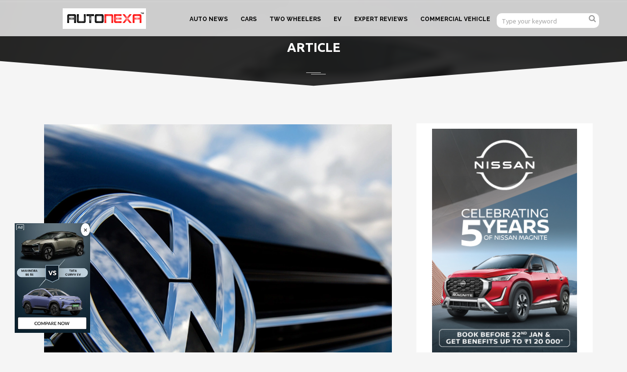

--- FILE ---
content_type: text/html; charset=UTF-8
request_url: https://autonexa.com/volkswagen-to-revisit-india-amid-china-geopolitical-uncertainty
body_size: 44974
content:
<!DOCTYPE html>
<html lang="en">
<head>
<meta charset="utf-8">
<meta name="viewport" content="width=device-width, initial-scale=1, maximum-scale=2, minimal-ui">
<title>Volkswagen to revisit India amid China geopolitical uncertainty -Autonexa</title>
<meta name="csrf-token" content="xuof1KW65s84Irh9JTLPPcQZnV2AjJKC5RLQEaic" />
<meta name="description" content="Europe&#039;s largest automaker is taking a closer look at India - again. Volkswagen wants to remain a strong player in Europe and China but faced with intensifying geopolitical tensions and an increasingly complex regulatory environment">
<meta name="keyword" content="Volkswagen to revisit India,volkswagen,Mahindra &amp;amp;Mahindra,Mahindra Limited,Tata Motors,electric vehicles,Suzuki Motor Corp,suvs,Mahindra Ltd,jlr,EV battery">
<meta property="og:locale" content="en_US" />
<meta property="og:type" content="article" />
<meta property="og:title" content="Volkswagen to revisit India amid China geopolitical uncertainty" />
<meta property="og:description" content="Europe&#039;s largest automaker is taking a closer look at India - again. Volkswagen wants to remain a strong player in Europe and China but faced with intensifying geopolitical tensions and an increasingly complex regulatory environment" />
<meta property="og:url" content="https://autonexa.com/volkswagen-to-revisit-india-amid-china-geopolitical-uncertainty" />
<meta property="og:site_name" content="Autonexa" />
<meta property="article:publisher" content="https://www.facebook.com/AutoNexa-768337743374427/" />
<meta property="article:published_time" content="2023-02-24 06:25:51" />
<meta property="og:image" content="https://autonexa.com/storage/uploads/2023/02/volkswagen-emblem_1677219951.webp" />
<meta property="og:image:secure_url" content="https://autonexa.com/storage/uploads/2023/02/volkswagen-emblem_1677219951.webp" />
<meta name="twitter:image" content="https://autonexa.com/storage/uploads/2023/02/volkswagen-emblem_1677219951.webp" />
<meta name="twitter:card" content="Home">
<meta name="twitter:url" content="https://autonexa.com/volkswagen-to-revisit-india-amid-china-geopolitical-uncertainty">
<meta name="twitter:title" content="Volkswagen to revisit India amid China geopolitical uncertainty">
<meta name="twitter:description" content="Europe&#039;s largest automaker is taking a closer look at India - again. Volkswagen wants to remain a strong player in Europe and China but faced with intensifying geopolitical tensions and an increasingly complex regulatory environment">
<meta name="twitter:site" content="@auto_nexa" />
<meta name="facebook-domain-verification" content="mqtehmstjxkt4sjkiiwwuw8tl7ww32" />
<meta name="twitter:creator" content="@auto_nexa" />
<link rel="amphtml" href="https://autonexa.com/amp/volkswagen-to-revisit-india-amid-china-geopolitical-uncertainty">
<link rel="canonical" href="https://autonexa.com/volkswagen-to-revisit-india-amid-china-geopolitical-uncertainty"/>

<link href="https://autonexa.com/img/Favicon-Icon.png" type="image/x-icon" rel="shortcut icon">
<link rel="stylesheet" href="https://fonts.googleapis.com/css?family=Raleway:300,400,500,600,700,800|Ubuntu:300,400,500,700|Droid+Serif:400italic&display=swap" media="print" onload="this.media='all'">
<link rel="stylesheet" href="https://autonexa.com/fonts/font-awesome/css/font-awesome.min.css" media="print" onload="this.media='all'">
<script type="text/javascript">
    (function(c,l,a,r,i,t,y){
        c[a]=c[a]||function(){(c[a].q=c[a].q||[]).push(arguments)};
        t=l.createElement(r);t.async=1;t.src="https://www.clarity.ms/tag/"+i;
        y=l.getElementsByTagName(r)[0];y.parentNode.insertBefore(t,y);
    })(window, document, "clarity", "script", "l4kmt0mv2i");
</script>

<!-- PushAlert -->
<script type="text/javascript">
    (function(d, t) {
        var g = d.createElement(t),
        s = d.getElementsByTagName(t)[0];
        g.src = "https://cdn.pushalert.co/integrate_3b9ed520521d68440269e88918bd9c31.js";
        s.parentNode.insertBefore(g, s);
    }(document, "script"));
</script>
<!-- End PushAlert -->






<!-- 
Start of global snippet: Please do not remove
Place this snippet between the <head> and </head> tags on every page of your site.
-->
<!-- Google tag (gtag.js) -->
<script async src="https://www.googletagmanager.com/gtag/js?id=DC-15401392"></script>
<script>
  window.dataLayer = window.dataLayer || [];
  function gtag(){dataLayer.push(arguments);}
  gtag('js', new Date());

  gtag('config', 'DC-15401392');
</script>
<!-- End of global snippet: Please do not remove -->









<style>

	/* roadblock ads */


  .post .entry-content p strong{

    display:contents !important;
  }


  @media  only screen and (max-width: 600px) {

    .bounceInUp{

      visibility: visible !important;
    }


        .fixed-image-container{

            display: none;
        }


        .roadblocker-qr{

display:none;
}


        }

@media  only screen and (min-width: 600px) {


/* Overlay Styles */
.overlay-qr-code {
position: fixed;
top: 0;
left: 0;
width: 100%;
height: 100%;
background-color: rgba(0, 0, 0, 0.8);
z-index: 1000;
opacity: 0;
visibility: hidden;
transition: opacity 0.5s ease-in-out;
}

/* Make overlay visible when active */
.overlay-qr-code.active {
opacity: 1;
visibility: visible;
}

}





/* Roadblocker Ad Styles */
.roadblocker-qr {
position: fixed;
bottom: -100%;
left: 0;
right: 0;
margin: auto;
width: 100%;
max-width: 800px;
height: 300px;
/* background-color: #ffcc00; */
/* color: #000; */
text-align: center;
/* line-height: 150px; */
font-size: 1.5rem;
font-weight: bold;
z-index: 1000;
border-radius: 8px;
box-shadow: 0 4px 8px rgba(0, 0, 0, 0.2);
transition: bottom 0.5s ease-in-out;
}

.roadblocker-qr.active {
bottom: 50%;
transform: translateY(50%);
}

/* Banner Text Animation */
.roadblocker-qr .banner span {
display: inline-block;
animation: slideText 2s infinite;
}

@keyframes  slideText {
0% {
  transform: translateX(-100%);
}
50% {
  transform: translateX(0);
}
100% {
  transform: translateX(100%);
}
}

/* Close Button */
.roadblocker-qr .close-button {
position: absolute;
top: 0px;
right: 0px;
/* background: none; */
border: none;
font-size: 1.5rem;
cursor: pointer;
color: #000;
}


.roadblocker-qr .banner .popup-image{


  width: 800px;
  height: 300px;
}


        .fixed-image-container {
            position: fixed;
            bottom: 40px;
            /* right: 80px; */
            left:30px;
            width: 12%; /* Adjust width as needed */
            height: auto;
            z-index: 1000;
        }

        .fixed-image-container img {
            width: 100%;
            height: auto;
            display: block;
        }

        .close-button-compare {
            position: absolute;
            top: 0;
            right: 0;
            background-color: #fff;
            color: #333;
            border: none;
            font-size: 16px;
            cursor: pointer;
            padding: 2px 5px;
            border-radius: 50%;
            box-shadow: 0px 2px 4px rgba(0, 0, 0, 0.2);
        }

        .close-button-compare:hover {
            background-color: #ff0000;
            color: #fff;
        }


        /* /new    fff */


        /* Full-screen popup styles */
.roadblocker-popup {
    /* display: none; Hidden by default */
    position: fixed;
    top: 0;
    left: 0;
    width: 100%;
    height: 100%;
    background-color: rgba(0, 0, 0, 0.8); /* Semi-transparent background */
    z-index: 1000;
    justify-content: center;
    align-items: center;
}

.roadblocker-content {
    position: relative;
    text-align: center;
}

.roadblocker-content img {
    max-width: 90%;
    max-height: 90%;
}

.roadblocker-content .close-btn {
    position: absolute;
    top: 2px;
    right: 70px;
    font-size: 30px;
    color: black;
    cursor: pointer;
}


	


	/* side ads */

	

	@media  only screen and (max-width: 790px){


		

		.mobshow{
			right: 0 !important;
			left:0 !important
		}
	}

	.widget{
		padding: 6px 32px 0 !important;
	}

	.ad-container {
            width: 100%;
            text-align: center;
            margin: 20px 0;
        }
        .ad-container.hidden {
            display: none;
        }



		.ui-title-page{
		font-size: 26px !important;
	}

	.remove-sell-car-mob {
    display: block;
}

.sub-container .breakup {
    display: block;
}


.emi-calculator-desktop{
	display: block;
}

.sub-container .view {
    width: 50%;
}

.margin-mobile{
margin-top: 10rem;


}



	@media  only screen and (max-width: 600px) {

		.mob-logo-margin{

			margin-left: 90px !important;
		}

		.remove-sell-car-mob{
			display:none !important;
		}

		.pagination{
		display: flex !important;
		overflow-x: auto;
	}

		.margin-mobile{
  margin-top: 0rem !important;
}

		.emi-calculator-desktop{

			display: none;
		}

		.sub-container .breakup{
			display:none
		}
		.sub-container .view{
			width:100%;
		}
  
}

	.hidecont{
		display:none;
	}

	#roadblocker {
    position: fixed;
    top: 0;
    left: 0;
    width: 100%;
    height: 100%;
    background-color: rgba(0, 0, 0, 0.9); /* Semi-transparent background */
    z-index: 9999999; /* Higher than the header's z-index */
    display: none; /* Initially hidden */
}

.ad-container {
    position: relative;
    width: 80%;
    max-width: 600px; /* Adjust max-width as needed */
    margin: 10% auto; /* Center the container vertically */
}

.ad-container img {
    display: block;
    width: 100%;
    height: auto;
}

#closeBtn {
    position: absolute;
    top: 0px;
    right: 0px;
    padding: 5px 10px;
    background-color: rgba(255, 255, 255, 0.8); /* Semi-transparent white background */
    border: none;
    cursor: pointer;
    display: none; /* Initially hidden */
}

#timerText {
    position: absolute;  
    top: 0px;
    /* right: calc(100% + 20px); */
    right:50px;
    color: #fff;
    font-size: 16px;
    padding: 2px;
    border-radius: 10px;
    background: #bd2033;

}

#autonexaLink {
    text-decoration: underline; /* Make the link underline only */
    cursor: pointer; /* Change cursor to pointer on hover */
    color: inherit; /* Inherit text color */
}

#autonexaLink:hover {
    text-decoration: none; /* Remove underline on hover */
}

	/* end roadblock ads */

	.poptin-credit{
		display:none;
	}
	@media (max-width:790px) {
		.sticky-ad-article{
		display:none !important;
	}

	.desk-autosize{

height: 370px !important;
}

	.mobile-ad-calc{
		display:none !important;
	}

	}

	@media (min-width:650px) {

		.desk-autosize{

height: 370px !important;
}

	}
	@media (max-width:1500px) {
		.sticky-ad-article{
		display:none !important;
	}

	.desk-autosize{

height: 250px !important;
}

	}
	/* @media (max-width: 768px) {
  .header {
    background-image: url('https://autonexa.com/img/landing/header%20(1).jpg');
	background-repeat: no-repeat;
  }
}

@media (max-width: 480px) {
	.header {
    background-image: url('https://autonexa.com/img/landing/mobile-header.jpg') !important;
	background-repeat: no-repeat;
  }
}

.header {
    background-image: url('https://autonexa.com/img/landing/header%20(1).jpg');
	background-repeat: no-repeat;
  } */
	</style>



<style>
    .post .entry-content p strong {
        text-align: left !important;
        display: block;
    }

    .ad-container {

        margin: 0% auto !important;
    }

    @media(max-width:578px) {

        .answer {

            width: 100% !important;
        }

        .disp-mobileoonly {
            display: block !important;

        }

        .question {

            font-size: 16px !important;
            padding: 0px 14px 0px 0px !important;

        }
    }

    .question {
        font-size: 20px;
        padding: 14px;
        font-weight: bold;
        margin-bottom: 30px;
        display: flex;
        clip-path: polygon(0 0, 100% 0, 95% 100%, 0% 100%);
        background: #e9d3d2;
        color: black;
        justify-content: center;
        align-items: center;
    }

    .question::before {
        content: "?";
        font-size: 60px;
        color: #ff0069;
        margin-right: 10px;
    }

    .answers {
        display: flex;
        flex-wrap: wrap;
        justify-content: space-around;
    }

    .answer {
        width: 45%;
        margin: 10px 0;
        padding: 15px;
        border-radius: 5px;
        background-color: #8fa2a0;
        /* background-color: white; */
        color: white;
        clip-path: polygon(0 0, 95% 0, 90% 100%, 0% 100%);
        cursor: pointer;
        transition: all 0.3s ease;
        position: relative;
    }

    .answer:hover {
        background-color: #51817b;
        color: white;
    }

    .answer::before {
        content: attr(data-letter);
        font-size: 20px;
        font-weight: bold;
        color: #ffffff;
        background-color: #0066ff;
        padding: 5px 10px;
        border-radius: 3px;
        position: absolute;
        left: 15px;
        top: 50%;
        transform: translateY(-50%);
    }

    .answer.b::before {
        background-color: #00d4d4;
    }

    .answer.c::before {
        background-color: #ff5e60;
    }

    .answer.d::before {
        background-color: #ff8800;
    }

    .answer span {
        margin-left: 40px;
        font-size: 18px;
    }

    .thankyou-message {
        font-size: 24px;
        color: #51817b;
        /* margin-top: 30px; */
        /* margin-bottom: 30px; */

        background: antiquewhite;
        padding: 40px;
        text-align: center;
    }

    /* quiz css */



    .sticky-ad-article {
        position: fixed;
        top: 15rem;
        height: 100%;
        /* Set the height to cover the full viewport height */
        width: 200px;
        /* Set the width of your ads */
        z-index: 999;
        /* Ensure the ads appear above the content */
        visibility: visible;
        /* Set default visibility */
        opacity: 1;
        /* Set default opacity */
        transition: opacity 0.3s ease;
        /* Add a transition effect */
    }

    /* Auther card */
    .author-card {
        background: linear-gradient(145deg, #ffffff, #f9f9f9);
        border-radius: 15px;
        padding: 20px;
        margin-bottom: 20px;
        box-shadow: 0 8px 20px rgba(0, 0, 0, 0.1);
        transition: transform 0.3s ease, box-shadow 0.3s ease;
        border-left: 5px solid #ff2c2b;
    }

    .author-card h4 {
        font-family: 'Segoe UI', Tahoma, Geneva, Verdana, sans-serif;
        font-size: 1.2rem;
        color: #1e1b1b;
        margin-bottom: 10px;
        position: relative;
    }

    .author-card h4 span {
        font-weight: 600;
        color: #ff2c2b;
    }

    .author-card p {
        font-family: 'Arial', sans-serif;
        color: #555;
        line-height: 1.6;
    }

    /* Hover effect */
    .author-card:hover {
        transform: translateY(-5px);
        box-shadow: 0 12px 25px rgba(0, 0, 0, 0.15);
    }



    /* #content-blog {
    user-select: text !important;
    -webkit-user-select: text !important;
    -moz-user-select: text !important;
    -ms-user-select: text !important;
} */
</style>






<!-- <script async src="https://pagead2.googlesyndication.com/pagead/js/adsbygoogle.js?client=ca-pub-1128358588922187"
     crossorigin="anonymous"></script> -->
	 <!-- Hotjar Tracking Code for https://autonexa.com/ -->
<!-- <script>
    (function(h,o,t,j,a,r){
        h.hj=h.hj||function(){(h.hj.q=h.hj.q||[]).push(arguments)};
        h._hjSettings={hjid:3401653,hjsv:6};
        a=o.getElementsByTagName('head')[0];
        r=o.createElement('script');r.async=1;
        r.src=t+h._hjSettings.hjid+j+h._hjSettings.hjsv;
        a.appendChild(r);
    })(window,document,'https://static.hotjar.com/c/hotjar-','.js?sv=');
</script> -->




<!-- <link href='https://autonexa.com/css/root.css' rel="stylesheet" /> -->
<link href="https://autonexa.com/css/master.css" rel="stylesheet" media="all">
<link rel="stylesheet" href="https://autonexa.com/css/jquery-361.css" media="all">
<script type="application/ld+json">
{
"@context": "https://schema.org/",
"@type": "Article",
"mainEntityOfPage": {
"@type": "WebPage",
"@id": "https://autonexa.com/volkswagen-to-revisit-india-amid-china-geopolitical-uncertainty"
},
"headline": "Volkswagen to revisit India amid China geopolitical uncertainty",
"description": "Europe&#039;s largest automaker is taking a closer look at India - again. Volkswagen wants to remain a strong player in Europe and China but faced with intensifying geopolitical tensions and an increasingly complex regulatory environment",
"image": {
"@type": "ImageObject",
"width": "770",
"height": "430"
},
"author": {
"@type": "Organization",
"name": "Autonexa",
"url": "https://autonexa.com"
},
"publisher": {
"@type": "Organization",
"name": "Autonexa",
"logo": {
"@type": "ImageObject",
"url": "https://autonexa.com/storage/uploads/autonexa-logo-min.webp",
"width": "170",
"height": "70"
}
}

}
</script>




 <script>console.log("other /volkswagen-to-revisit-india-amid-china-geopolitical-uncertainty")</script>

<!-- <link href="https://autonexa.com/plugins/iview/css/iview.css" rel="stylesheet" > -->
<!-- <link href="https://autonexa.com/plugins/iview/css/skin/style.css" rel="stylesheet" > -->
<!-- SWITCHER -->
<!-- <link href="https://autonexa.com/plugins/switcher/css/switcher.css" rel="stylesheet" id="switcher-css" media="all">
<link href="https://autonexa.com/plugins/switcher/css/color1.css" rel="alternate stylesheet" title="color1" media="all">
<link href="https://autonexa.com/plugins/switcher/css/color2.css" rel="alternate stylesheet" title="color2" media="all">
<link href="https://autonexa.com/plugins/switcher/css/color3.css" rel="alternate stylesheet" title="color3" media="all">
<link href="https://autonexa.com/plugins/switcher/css/color4.css" rel="alternate stylesheet" title="color4" media="all">
<link href="https://autonexa.com/plugins/switcher/css/color5.css" rel="alternate stylesheet" title="color5" media="all"> -->
<!--<link rel="stylesheet" href="https://maxcdn.bootstrapcdn.com/bootstrap/4.0.0/css/bootstrap.min.css" integrity="sha384-Gn5384xqQ1aoWXA+058RXPxPg6fy4IWvTNh0E263XmFcJlSAwiGgFAW/dAiS6JXm" crossorigin="anonymous">-->
<!-- <link rel="manifest" href="manifest.json" crossorigin="use-credentials" /> -->
<!-- <link rel="preload" href="fonts/font-awesome/css/font-awesome.min.css" as="font" type="font/woff2" crossorigin>  -->
<!-- <link rel="preload" href="fonts/font-awesome/css/font-awesome.min.css" as="font" >  -->


<!-- <script async src="https://autonexa.com/js/jquery-361.js"></script> -->
 <!-- <script   src="https://code.jquery.com/ui/1.13.0/jquery-ui.js"></script> -->
 <script async src="https://autonexa.com/js/jquery-6-ui.js"></script>
<!-- <script async src="https://pagead2.googlesyndication.com/pagead/js/adsbygoogle.js?client=ca-pub-1128358588922187" crossorigin="anonymous"></script> -->
<!-- <script async src="https://cdn.jsdelivr.net/npm/lazyhtml@1.2.3/dist/lazyhtml.min.js" crossorigin="anonymous"></script> -->

<!-- <script defer src="https://www.gstatic.com/firebasejs/4.9.1/firebase.js"></script> -->
    <!-- <script defer src='https://cdn.firebase.com/js/client/2.2.1/firebase.js'></script> -->
    <!-- <script  src='https://ajax.googleapis.com/ajax/libs/jquery/1.11.1/jquery.min.js'></script> -->
   




<!--<script src="https://cdnjs.cloudflare.com/ajax/libs/jquery/3.6.0/jquery.min.js"></script>-->

<!-- Meta Pixel Code -->
<!-- Meta Pixel Code -->
<script>
!function(f,b,e,v,n,t,s)
{if(f.fbq)return;n=f.fbq=function(){n.callMethod?
n.callMethod.apply(n,arguments):n.queue.push(arguments)};
if(!f._fbq)f._fbq=n;n.push=n;n.loaded=!0;n.version='2.0';
n.queue=[];t=b.createElement(e);t.async=!0;
t.src=v;s=b.getElementsByTagName(e)[0];
s.parentNode.insertBefore(t,s)}(window, document,'script',
'https://connect.facebook.net/en_US/fbevents.js');
fbq('init', '2205537126557275');
fbq('track', 'PageView');
</script>
<noscript><img height="1" width="1" style="display:none"
src="https://www.facebook.com/tr?id=2205537126557275&ev=PageView&noscript=1"
/></noscript>
<!-- End Meta Pixel Code -->

<!-- End Meta Pixel Code -->

<!-- Global site tag (gtag.js) - Google Ads: 717550607 -->
<!-- <script async src="https://www.googletagmanager.com/gtag/js?id=AW-717550607"></script>
<script>
  window.dataLayer = window.dataLayer || [];
  function gtag(){dataLayer.push(arguments);}
  gtag('js', new Date());

  gtag('config', 'AW-717550607');
</script> -->

<!-- Google Tag Manager -->
<script>(function(w,d,s,l,i){w[l]=w[l]||[];w[l].push({'gtm.start':
new Date().getTime(),event:'gtm.js'});var f=d.getElementsByTagName(s)[0],
j=d.createElement(s),dl=l!='dataLayer'?'&l='+l:'';j.async=true;j.src=
'https://www.googletagmanager.com/gtm.js?id='+i+dl;f.parentNode.insertBefore(j,f);
})(window,document,'script','dataLayer','GTM-WNWQP6C2');</script>
<!-- End Google Tag Manager -->


<!-- Google tag (gtag.js) -->
<script async src="https://www.googletagmanager.com/gtag/js?id=G-5PJDX7QQ7X"></script>
<script>
  window.dataLayer = window.dataLayer || [];
  function gtag(){dataLayer.push(arguments);}
  gtag('js', new Date());

  gtag('config', 'G-5PJDX7QQ7X');
</script>

<!-- Google tag (gtag.js) -->
<script async src="https://www.googletagmanager.com/gtag/js?id=AW-16892971077"></script>
<script>
window.dataLayer = window.dataLayer || [];
function gtag(){dataLayer.push(arguments);}
gtag('js', new Date());

gtag('config', 'AW-16892971077');
</script>

<style>
    ::selection{
        color:white;
        background:red;
    }
</style>
<style>
    /*emi*/

        .ui-slider {
            background: #ccc;
            background: -webkit-linear-gradient(top, #bbb, #ddd);
            background: -moz-linear-gradient(top, #bbb, #ddd);
            background: linear-gradient(top, #bbb, #ddd);
            -webkit-box-shadow: inset 0 2px 4px rgba(0, 0, 0, 0.1);
            -moz-box-shadow: inset 0 2px 4px rgba(0, 0, 0, 0.1);
            box-shadow: inset 0 2px 4px rgba(0, 0, 0, 0.1);
            -webkit-border-radius: 8px;
            -moz-border-radius: 8px;
            border-radius: 8px;
            height: 6px;
        }
        .ui-slider-range {
            background-color: #0D6908;
            background: -webkit-linear-gradient(top, #eb1515, #4f4242);
            background: -moz-linear-gradient(top, #eb1515, #4f4242);
            background: linear-gradient(top, #eb1515, #4f4242);
        }
        .ui-slider-horizontal .ui-slider-handle {
            width: 102px;
            border: none;
            height: 36px;
            background: url(https://autonexa.com/img/icons/car%20small.png);
            background-repeat: no-repeat;
            top: -1.8em;
            margin-left: -0.6em;
        }
        .ui-slider-horizontal:focus, .ui-slider-handle:focus{
            outline: none;
            box-shadow: none;
        }
        .canvasjs-chart-credit{
            display:none;
        }
        .custFont{
            font-size:13px;
        }
        .custFont1{
            font-size:10px;
        }
        #smallEmi .form-control{
            width:57%;
        }
        
        .customActive:after{
            background-color: #222;
            height: 350%;
            opacity: 1;
        }
        .contentEmi p{
          font-size:17px;
        }
        
</style>

<!-- <script type="text/javascript"> adroll_adv_id = "O4LIY6J2SVCFPMAEI2GOFR"; adroll_pix_id = "IP4HF3FJ2JEBZHHPINZVZT"; adroll_version = "2.0";  (function(w, d, e, o, a) { w.__adroll_loaded = true; w.adroll = w.adroll || []; w.adroll.f = [ 'setProperties', 'identify', 'track' ]; var roundtripUrl = "https://s.adroll.com/j/" + adroll_adv_id + "/roundtrip.js"; for (a = 0; a < w.adroll.f.length; a++) { w.adroll[w.adroll.f[a]] = w.adroll[w.adroll.f[a]] || (function(n) { return function() { w.adroll.push([ n, arguments ]) } })(w.adroll.f[a]) }  e = d.createElement('script'); o = d.getElementsByTagName('script')[0]; e.async = 1; e.src = roundtripUrl; o.parentNode.insertBefore(e, o); })(window, document); adroll.track("pageView");
   </script> -->

</head>

<body>

<!--
Event snippet for Nissan Floodlight Website Visitors on : Please do not remove.
Place this snippet on pages with events you’re tracking. 
Creation date: 04/28/2025
-->
<script>
  gtag('event', 'conversion', {
    'allow_custom_scripts': true,
    'send_to': 'DC-15401392/invmedia/nissa0+unique'
  });
</script>
<noscript>
<img src="https://ad.doubleclick.net/ddm/activity/src=15401392;type=invmedia;cat=nissa0;dc_lat=;dc_rdid=;tag_for_child_directed_treatment=;tfua=;npa=;gdpr=${GDPR};gdpr_consent=${GDPR_CONSENT_755};ord=1;num=1?" width="1" height="1" alt=""/>
</noscript>
<!-- End of event snippet: Please do not remove -->





<div id="overlay-qr-code" class="overlay-qr-code"></div>

<div id="roadblocker-qr" class="roadblocker-qr">
        <div class="banner">
            <img src="https://autonexa.com/img/banner/bikes/revolt/home_ev.jpg" alt="Popup Image" class="popup-image">
        </div>
        <button id="roadblocker-qr-closeButton" class="close-button">&times;</button>
      </div>






<div class="fixed-image-container" id="imageContainer">
        <button class="close-button-compare" onclick="closeImage()">×</button>
        <img style="cursor:pointer;" class="open-popup" src="https://autonexa.com/img/banner/spinny/front_camp.jpg" alt="Fixed Image">
    </div>


    <div class="roadblocker-popup" id="roadblocker">
        <div class="roadblocker-content">
            <span class="close-btn">&times;</span>
            <a href="https://autonexa.com/best-offers">
              
            <img src="https://autonexa.com/img/banner/spinny/back_camp.jpg" alt="Roadblocker Ad" />

              </a>
             <!-- <a href="https://www.volvocars.com/in/test-drive-booking/?utm_source=other&amp;utm_medium=display&amp;utm_content=xc40_static-image_150x600_autonexa&amp;utm_campaign=in_xc40_consideration-action_2501_new-car_always-on_lead-generation&amp;sourceapplicationinformation=in_x40_cat_nc">
            <img src="https://autonexa.com/img/banner/volvo/volvo_ads.jpg" alt="Roadblocker Ad" />
            </a> -->
          
        </div>
    </div>



<div id="this-top" class="layout-theme animated-css"  data-header="sticky" data-header-top="200"  > 

<!-- Loader -->
<!-- <div id="page-preloader"><span class="spinner"></span></div> -->
<!-- Loader end -->
  
  <!-- Start Switcher -->
  <!-- <div class="switcher-wrapper">
    <div class="demo_changer">
      <div class="demo-icon customBgColor"><i class="fa fa-cog fa-spin fa-2x"></i></div>
      <div class="form_holder">
        <div class="row">
          <div class="col-lg-12 col-md-12 col-sm-12 col-xs-12">
            <div class="predefined_styles">
              <div class="skin-theme-switcher">
                <h4>Color</h4>
                <a href="javascript:void(0);" data-switchcolor="color1" class="styleswitch" style="background-color:#fe5656;"> </a> 
                <a href="javascript:void(0);" data-switchcolor="color2" class="styleswitch" style="background-color:#4fb0fd;"> </a> 
                <a href="javascript:void(0);" data-switchcolor="color3" class="styleswitch" style="background-color:#ffc73c;"> </a> 
                <a href="javascript:void(0);" data-switchcolor="color4" class="styleswitch" style="background-color:#ff8300;"> </a> 
                <a href="javascript:void(0);" data-switchcolor="color5" class="styleswitch" style="background-color:#02cc8b;"> </a> </div>
            </div>
          </div>
        </div>
      </div>
    </div>
    <script src="https://autonexa.com/plugins/switcher/js/bootstrap-select.js"></script> 
    <script src="https://autonexa.com/plugins/switcher/js/evol.colorpicker.min.js"></script> 
    <script src="https://autonexa.com/plugins/switcher/js/dmss.js"></script> 
  </div> -->
  <!-- End Switcher -->

  
  
  <div id="wrapper"> 
    
    <!-- HEADER -->
    <div class="header">      
      <div class="header__inner">
        <div class="container">
          <div class="row">
            <div class="col-md-12 col-xs-12 headeradjust"> <a href="https://autonexa.com" class="logo"> 
              <img class="logo__img img-responsive lazyload mob-logo-margin" src="https://autonexa.com/img/logo/logo.png" style="height:auto;margin-left:58px;" height="70" width="170" alt="Logo"> 
            </a>
            
            <!-- <a href="https://autonexa.com/sell-your-car" class="customAd" aria-label="sell"> 
              <img class="logo__img img-responsive remove-sell-car-mob" style="margin-left:6rem;" src="https://autonexa.com/img/ad/Autonexa-Ads.gif" style="height:auto;" height="45" width="61" alt="Logo"> 
              <video class="logo__img img-responsive mob-display-none" style="height:auto;margin-left: 45px;" height="45" width="61" autoplay loop muted playsinline>
              <source src="https://autonexa.com/img/icons/autonexa%20award%20(2).webm" type="video/webm">
            </video>
            </a> -->
            <div class="">
                          <button class="form-search__submit" aria-label="search-form" type="submit" style="font-size: xx-large; display:none;"><i class="icon fa fa-search"></i></button>
                    
								      </div>
              <div class="navbar yamm">
                <div class="navbar-header hidden-md hidden-lg hidden-sm">
                  <button type="button" data-toggle="collapse" data-target="#navbar-collapse-1" class="navbar-toggle"><span class="icon-bar"></span><span class="icon-bar" title="Title"></span><span class="icon-bar"></span></button>
                  <a href="javascript:void(0);" class="navbar-brand" aria-label="brand"></a> </div>
                <div id="navbar-collapse-1" class="navbar-collapse collapse">
                  <ul class="nav navbar-nav">
				  <li class="dropdown" ><a href="https://autonexa.com/category/news">AUTO NEWS</a></li>

				  <li class="dropdown" ><a>CARS</a>
                      <ul role="menu" class="dropdown-menu">
                      <li><a href="https://autonexa.com/category/cars">BLOGS</a></li>
                        <li><a href="https://autonexa.com/category/latest-launches">LATEST LAUNCHES</a></li>
                        <li> <a href="https://autonexa.com/emi-calculator">EMI CALCULATOR</a> </li>
                        <li> <a href="https://autonexa.com/best-offers/bmw">CAR OFFERS</a> </li>
                        <!-- <li> <a href="https://autonexa.com/sell-your-car">SELL YOUR CAR</a> </li> -->
                        <li> <a href="https://autonexa.com/category/maintenance">MAINTENANCE</a> </li>
                        <li> <a href="https://autonexa.com/auto-insurance">CAR INSURANCE</a> </li>
                      </ul>
                    </li>

					<li><a>TWO WHEELERS</a>
                    <ul role="menu" class="dropdown-menu">
                    <li> <a href="https://autonexa.com/category/bikes">BLOGS</a> </li>
                    <li> <a href="https://autonexa.com/best-offers/two-wheelers">BIKES OFFERS</a> </li>
                    <!-- <li> <a href="https://autonexa.com/bike-offers">BIKES OFFERS</a> </li> -->
              </ul>
              </li>

					<li><a href="https://autonexa.com/landing-page/ev">EV</a>
							<!-- <ul role="menu" class="dropdown-menu">
							<li> <a href="https://autonexa.com/category/electric-vehicles">BLOGS</a> </li>
							<li> <a href="https://autonexa.com/ev-calculator">EV CALCULATOR</a> </li>
					</ul> -->
					</li>

					<li class="dropdown" ><a href="https://autonexa.com/category/reviews">EXPERT REVIEWS</a></li>

					<li class="dropdown" ><a href="https://autonexa.com/category/commercial-vehicle">COMMERCIAL VEHICLE</a></li>



                     <!-- <li class="dropdown" ><a>NEWS & REVIEWS</a>
                      <ul role="menu" class="dropdown-menu">
                        <li> <a href="https://autonexa.com/category/news">AUTO NEWS</a> </li>
                        <li> <a href="https://autonexa.com/category/reviews">EXPERT REVIEWS</a> </li>
                      </ul>
                    </li>
                    <li class="dropdown" ><a href="https://autonexa.com/category/commercial-vehicle">COMMERCIAL VEHICLE</a></li>
                    
                   
                    
              
              <li class="dropdown" ><a href="https://autonexa.com/category/autoexpo-2023">AUTO EXPO 2023</a> -->
                    <li>
                      <div class="widget_searce">
                        <form method="get" action="https://autonexa.com/blogsearch/" class="form-search" id="search-global-form">
                          <input name="search" class="form-search__input" type="text" placeholder="Type your keyword">
                          <button class="form-search__submit" aria-label="search" type="submit"><i class="icon fa fa-search"></i></button>
                        </form>
								      </div>
                    </li>
                    
                  </ul>
                </div>
              </div>
            </div>
          </div>
        </div>
        <!-- end container --> 
      </div>
      <!-- end header__inner --> 
    </div>
    <!-- end header -->



<div class="block-title">
    <div class="block-title__inner section-bg section-bg_second">
        <div class="bg-inner">
            <p class="ui-title-page">Article</p>
            <div class="decor-1 center-block"></div>
            <!-- <ol class="breadcrumb">
        <li><a href="javascript:void(0);">HOME</a></li>
        <li class="active">latest news</li>
       </ol> -->
        </div><!-- end bg-inner -->
    </div><!-- end block-title__inner -->
</div><!-- end block-title -->

<div class="container" style="margin-top: -4rem;">

    <!-- 28-11-2025 xc60 -->
    <!-- <style>
/* Hide on desktop */
.mobile-only {
    display: none;
}

/* Show only on screens below 768px (mobile) */
@media  only screen and (max-width: 768px) {
    .mobile-only {
        display: block;
    }
}
</style>

<div class="mobile-only">
    <a href="https://www.volvocars.com/in/test-drive-booking/?utm_source=other&utm_medium=display&utm_content=xc60_static-image_150x600_autonexa&utm_campaign=in_xc60_consideration-action_2501_new-car_always-on_lead_generation&sourceapplicationinformation=in_x60_cat_nc">
        <img 
            src="https://autonexa.com/img/banner/volvo/new/november/XC60 Nov Always On_350x300.jpg"  
            style="width:327px" 
            alt="banner"
        >
    </a>
</div> -->
    <!-- 30-11-2025 pause -->
    <!-- <style>
/* Hide on mobile */
.Desktop-only {
    display: block; /* default show */
    display: flex;
    align-items: center;
    justify-content: center;
}

@media  only screen and (max-width: 768px) {
    .Desktop-only {
        display: none; /* hide on mobile */
    }
}
</style> -->

    <!-- <div class="Desktop-only">
    <a href="https://www.volvocars.com/in/test-drive-booking/?utm_source=other&utm_medium=display&utm_content=xc60_static-image_150x600_autonexa&utm_campaign=in_xc60_consideration-action_2501_new-car_always-on_lead_generation&sourceapplicationinformation=in_x60_cat_nc">
        <img 
            src="https://autonexa.com/img/banner/volvo/new/november/XC60 Nov Always On_1000x70.jpg"
            alt="banner"
        >
    </a>
</div> -->
    <!-- 30-11-2025 xc60 pause-->


    <div class="row">

        <div class="col-md-8">


            <div class="banner-creative-article-fourth" style="display:none;">
                <!-- <a  href="https://www.volvocars.com/in/test-drive-booking/?utm_source=Autonexa_XC40Recharge&utm_medium=display&utm_content=Autonexa_XC40_display-ads_multiple-sizes&utm_campaign=in_AlwaysOn_March25_performance__0103_&sourceapplicationinformation=in_Autonexa_XC40_awr_mbr">
         
         <img src="https://autonexa.com/img/banner/volvo/new/new_2024_feb_1753104324%20XC40%20Autonexa_990x255.jpg" style="width:100%">
           </a> -->

                <!-- <IMG SRC="https://ad.doubleclick.net/ddm/trackimp/N880442.5294903AUTONEXA/B33307980.415842434;dc_trk_aid=608251003;dc_trk_cid=230920516;ord=[timestamp];dc_lat=;dc_rdid=;tag_for_child_directed_treatment=;tfua=;gdpr=${GDPR};gdpr_consent=${GDPR_CONSENT_755};ltd=;dc_tdv=1?" display="none;" attributionsrc BORDER="0" HEIGHT="1" WIDTH="1" ALT="Advertisement">

           <SCRIPT TYPE="application/javascript" SRC="https://pixel.adsafeprotected.com/rjss/st/2395262/85850782/skeleton.js"></SCRIPT> <NOSCRIPT><IMG SRC="https://pixel.adsafeprotected.com/rfw/st/2395262/85850772/skeleton.gif?gdpr=${GDPR}&gdpr_consent=${GDPR_CONSENT_278}&gdpr_pd=${GDPR_PD}" BORDER=0 WIDTH=1 HEIGHT=1 ALT=""></NOSCRIPT> -->
            </div>
            <div class="banner-creative-article-third" style="display:none;">
                <!-- <a  href="https://www.volvocars.com/in/test-drive-booking/?utm_source=Autonexa_XC40Recharge&utm_medium=display&utm_content=Autonexa_XC40_display-ads_multiple-sizes&utm_campaign=in_AlwaysOn_March25_performance__0103_&sourceapplicationinformation=in_Autonexa_XC40_awr_mbr">
         
         <img src="https://autonexa.com/img/banner/volvo/new/new_2024_feb_1753104324%20XC40%20Autonexa_990x255.jpg" style="width:100%">
           </a> -->

                <!-- <IMG SRC="https://ad.doubleclick.net/ddm/trackimp/N880442.5294903AUTONEXA/B33307980.415842434;dc_trk_aid=608251003;dc_trk_cid=230920516;ord=[timestamp];dc_lat=;dc_rdid=;tag_for_child_directed_treatment=;tfua=;gdpr=${GDPR};gdpr_consent=${GDPR_CONSENT_755};ltd=;dc_tdv=1?" display="none;" attributionsrc BORDER="0" HEIGHT="1" WIDTH="1" ALT="Advertisement">

           <SCRIPT TYPE="application/javascript" SRC="https://pixel.adsafeprotected.com/rjss/st/2395262/85850782/skeleton.js"></SCRIPT> <NOSCRIPT><IMG SRC="https://pixel.adsafeprotected.com/rfw/st/2395262/85850772/skeleton.gif?gdpr=${GDPR}&gdpr_consent=${GDPR_CONSENT_278}&gdpr_pd=${GDPR_PD}" BORDER=0 WIDTH=1 HEIGHT=1 ALT=""></NOSCRIPT> -->
            </div>
            <!-- <div class="ad-container" style="width: 600px; height: 90px;">
  <ins class="adsbygoogle"
       style="display:inline-block;width:600px;height:90px"
       data-ad-client="ca-pub-1128358588922187"
       data-ad-slot="6659039043"
       data-ad-status="unfilled"></ins>
  
</div> -->








            <main class="main-content">

                <article class="post post_mod-b clearfix">
                    <div class="entry-media">
                        <img class="img-responsive" src="https://autonexa.com/storage/uploads/2023/02/volkswagen-emblem_1677219951.webp" width="770" height="430"
                            alt="Foto" />
                    </div>

                    <div class="entry-main">
                        <div class="entry-main__inner">
                            <h1 class="entry-title">Volkswagen to revisit India amid China geopolitical uncertainty</h1>
                            <p id="demo"></p>
                            <div class="entry-meta" style="display:flex;">
                                <div><span class="entry-meta__item">By:: <span class="auth"><a class="entry-meta__link"
                                                href="https://autonexa.com"> Neha Mehlawat</a></span></span></div>
                                <div>
                                    <img class="nr-custom-trigger"
                                        src="https://webreader.naturalreaders.com/webreader-icons/speaker.svg"
                                        width="40px" height="40px"
                                        style="display: inline-block;border-radius: 50%;margin-top: -13px; cursor:pointer;">
                                </div>

                                <!-- <span class="entry-meta__item">VIEWS :: <a class="entry-meta__link" href="javascript:void(0);">1316</a></span> -->
                                <span class="entry-meta__item ">READING TIME :: <a
                                        class="entry-meta__link reading_time" href="javascript:void(0);"></a></span>
                            </div>
                        </div>
                        <div class="decor-1"></div>
                        <div class="entry-date"><span class="entry-date__inner"><span
                                    class="entry-date__number">Feb 24, 2023</span>

                        </div>

                        <div class="highlight-box"
                            style="
											background: color-mix(in srgb, #f75815, transparent 95%);
											border-radius: 12px;
											padding: 2rem;
											margin: 2.5rem 0;
										">
                            <h3 style="color: #2d465e;">Table of Content</h3>
                            <ul class="trend-list">
                                                            </ul>
                        </div>
                        <div id="content-blog" class="entry-content nr-read ">
                                                        <p>Europe's largest automaker is taking a closer look at India - again. Volkswagen wants to remain a strong player in Europe and China but faced with intensifying geopolitical tensions and an increasingly complex regulatory environment, the German automaker is looking beyond the United States for markets with growth potential, Chief Executive Officer Arno Antlitz said.</p>
<p>&ldquo;We&rsquo;re turning our attention to India to be more powerful in this new world,&rdquo; Antlitz said in an interview with Porsche Consulting Magazin. "India has enormous growth potential in my view."
<p>This effort will mark another attempt by the company to enter the Indian market in a significant&nbsp;way. The carmaker&rsquo;s earlier&nbsp;efforts to boost its presence in India were often been bruising experiences. An alliance with Suzuki Motor Corp. ended in a fierce legal dispute before a single car was made, and talks of a collaboration with Jaguar maker Tata Motors went nowhere.
<p>But as tensions between the US and China rise, and the Asian giant's apparent support mocks Russia after its invasion of Ukraine, a potentially large Indian market is drawing the company's attention again.
<p>India's population surpassed China's late last year and, with half of that population under the age of 30, it has the potential to become the world's fastest-growing major economy in the coming years.
<p><img src="/storage/photos/1/Feb 2023/taigun-exterior-right-front-three-quarter-2.jpeg" alt="Volkswagen to revisit India,volkswagen, Mahindra &amp; Mahindra,Mahindra Limited, tata motors, electric vehicles, tata motors, suzuki motor corp, suvs, mahindra ltd, jlr, ev battery" width="1920" height="1080" />
<p>The uptake of electric public transport has been slow in India, with high upfront production costs deterring manufacturers and a dearth of charging infrastructure deterring consumers. But demand for low-cost battery-powered SUVs is growing, and local automakers now find themselves competing with Chinese and South Korean automakers for market share.
<p><a href="/skoda-enyaq-iv-and-volkswagen-id4-being-considered-for-indian-launch">Volkswagen</a> said in August that it was moving forward with a deal to supply components for five new electric sport utility vehicles from India's Mahindra &amp; Mahindra Ltd, adding that it wanted to explore ways to work together to more quickly electrify the Indian market.
<p>Antlitz said it remained unclear how the economy would develop under the continued pressure of supply chain bottlenecks, which limit the number of cars that can be made and sold. Given the prospects for a worsening economy and dwindling demand, Volkswagen is keen to avoid price discounts in the coming months.
<p>&ldquo;We expect semiconductor supply to improve worldwide in 2023,&rdquo; he said. This means that a reduced demand would meet improved supply. And at this point, we must not allow ourselves to fall back into the habit of sales. We have to maintain price discipline."
<p>Hedging remains a key tool for Volkswagen's ability to deal with rising raw material costs, Antlitz said, but it will be secondary to its vertical integration strategy.
<p>&ldquo;The most important lever is to get yourself into the commodity chain and keep the strongest value creation at your fingertips,&rdquo; he said, adding that vertically integrated investment should occur &ldquo;very, very selectively.&rdquo;
<p><strong>Also Read: <a href="/admin/add/search.google.com/search-console/about">CarTrade Tech launches CarTrade Ventures for strategic acquisitions and investments</a></strong>                            


                            <!-- <div class="ads-code-article" style="display: none;"> -->
                            <div>

                                <!-- <script async src="https://pagead2.googlesyndication.com/pagead/js/adsbygoogle.js?client=ca-pub-1128358588922187"
                                    crossorigin="anonymous"></script> -->
                                
                                
                            <div class="author-card">
                                <h4>Author: <span class="auth">Neha Mehlawat</span></h4>
                                <p class="desc">Neha Mehlawat is an automotive journalist and industry analyst with 10+ years of experience covering cars, bikes, and mobility trends. She tracks the latest launches, technology upgrades, and policy changes in the auto sector, delivering sharp insights that help readers stay ahead in the fast-evolving world of automobiles.</p>
                            </div>
                            <!-- bmw x3 08-12-2025 -->
                             <!-- bmw x3 05-01-2026 -->
                            <a href="https://autonexa.com/best-offers/bmw">
                    <img src="https://autonexa.com/img/bmw/x3.jpg" style="width:100%">
                </a>
                      

                            <!-- 26-09-2025 -->

                            <!--                                     <a
                                        href="https://ad.doubleclick.net/ddm/trackclk/N6267.5294903AUTONEXA/B33946324.427960426;dc_trk_aid=620984315;dc_trk_cid=240546835;dc_lat=;dc_rdid=;tag_for_child_directed_treatment=;tfua=;ltd=;dc_tdv=1">
                                        <img src="https://autonexa.com/img/banner/nissan/new/sept/375x222.jpg"
                                            style="width:100%">
                                    </a>
                                 -->
                            <!-- 
                                                                                                                                 -->
                            <!-- 26-09-2025 -->
                            <!-- 
                                 -->

                        </div>




                        <!-- IAS Tracking Script -->
                        <!-- <script type="application/javascript" src="https://pixel.adsafeprotected.com/rjss/st/2266405/83236584/skeleton.js"></script> -->

                        <!-- IAS Fallback (for non-JS environments) -->
                        <!-- <noscript>
           <img src="https://pixel.adsafeprotected.com/rfw/st/2266405/83236577/skeleton.gif?gdpr=${GDPR}&gdpr_consent=${GDPR_CONSENT_278}&gdpr_pd=${GDPR_PD}"
            border="0" width="1" height="1" alt="">
          </noscript> -->

                        <!-- <a href="https://clicks.polyvalent.co.in/c?o=20542065&m=2498&a=70578"><img src="https://autonexa.com/img/tvs/728x90-px.jpg" alt="img"></a> -->


                        <!-- preg_replace('#\s*\[caption[^]]*\].*?\[/caption\]\s*#is', '', $contentpost); -->
                    </div>
                    <!-- <footer class="entry-footer clearfix">
           <div class="wrap-social-block wrap-social-block_mod-a pull-right">
            <div class="social-block ">
             <div class="social-block__inner">
              <span class="social-block__title">SHARE THIS</span>
              <ul class="social-block__list list-inline">
               <li><a class="icon fa fa-facebook" href="javascript:void(0);"></a></li>
               <li><a class="icon fa fa-twitter" href="javascript:void(0);"></a></li>
               <li><a class="icon fa fa-google-plus" href="javascript:void(0);"></a></li>
              </ul>
             </div>
            </div>
           </div>
          </footer> -->
        </div>
        </article><!-- end post -->

        <!-- <article class="about-autor">
         <div class="about-autor__img"><img class="img-responsive" src="assets/media/about-autor/1.jpg" height="123" width="123" alt="foto"></div>
         <div class="about-autor__inner">
          <h3 class="about-autor__name">Autonexa</h3>
          <div class="about-autor__categorie">author</div>
          <div class="decor-1"></div>
          <div class="about-autor__description">Integer tor bibendum estnu faucibus gravida aliquam nu lectus lacina lorem ipsum dolor sit amet consectetur adipisicing elit sed do eiusmod.</div>
         </div>
         <ul class="about-autor__social list-unstyled">
          <li><a class="icon fa fa-facebook" href="javascript:void(0);"></a></li>
          <li><a class="icon fa fa-twitter" href="javascript:void(0);"></a></li>
          <li><a class="icon fa fa-google-plus" href="javascript:void(0);"></a></li>
          <li><a class="icon fa fa-linkedin" href="javascript:void(0);"></a></li>
         </ul>
        </article> -->



        <div class="post-nav">
                            <div class="post-nav__item">
                    <a class="post-nav__link" href="https://autonexa.com/cartrade-tech-launches-cartrade-ventures-for-strategic-acquisitions-and-investments"><i
                            class="decor-3 fa fa-caret-right"></i>previous POST</a>
                    <a href="https://autonexa.com/cartrade-tech-launches-cartrade-ventures-for-strategic-acquisitions-and-investments">
                        <div class="post-nav__img"><img class="img-responsive" src="https://autonexa.com/storage/uploads/2023/02/ezgif.com-gif-maker (12)_1677217317.webp"
                                height="150" width="150" alt="foto" style="object-fit:contain;"></div>
                        <div class="post-nav__inner">
                            <div class="post-nav__title">
                                CarTrade Tech launches CarTrade Ventures for strat...
                            </div>

                        </div>
                    </a>
                </div>
                            <div class="post-nav__item">
                    <a class="post-nav__link" href="https://autonexa.com/tata-nexon-harrier-safari-red-dark-editions-launched-in-india">NEXT POST<i
                            class="decor-3 fa fa-caret-right"></i></a>
                    <a href="https://autonexa.com/tata-nexon-harrier-safari-red-dark-editions-launched-in-india">
                        <div class="post-nav__img"><img class="img-responsive" src="https://autonexa.com/storage/uploads/2023/02/ezgif.com-gif-maker (13)_1677221755.webp"
                                height="150" width="150" alt="foto" style="object-fit:contain;"></div>
                        <div class="post-nav__inner">
                            <div class="post-nav__title">
                                Tata Nexon, Harrier, Safari Red Dark Editions Laun...
                            </div>

                        </div>
                    </a>
                </div>
        </div>
        



    <div class="post-nav">
        <!-- <br><br> -->
        <section class="widget widget_mod-c">
            <h2 class="widget-title">Related Posts</h2>
        </section>
        <!-- <p><strong> Also Read: <a href="">Related Posts</a></strong></p>  -->



                <div class="post-nav__item">
            <a href="https://autonexa.com/2026-tata-punch-cng-vs-nissan-magnite-cng-best-pick">
                <div class="post-nav__img"><img class="img-responsive"
                        src="https://autonexa.com/storage/uploads/2026/01/magnite vs punch 2026 (1)_1768559188.webp"
                        height="150" width="150" alt="foto" style="object-fit:contain;">
                </div>
            </a>

            <div class="post-nav__inner">
                <a href="https://autonexa.com/2026-tata-punch-cng-vs-nissan-magnite-cng-best-pick">
                    <div class="post-nav__title">
                        2026 Tata Punch CNG vs Nissan Magnite CNG: Best Pi...
                    </div>
                </a>

            </div>
        </div>
                <div class="post-nav__item">
            <a href="https://autonexa.com/classic-legends-patents-adjustable-visor-and-speedometer-in-india">
                <div class="post-nav__img"><img class="img-responsive"
                        src="https://autonexa.com/storage/uploads/2026/01/classic legends_1768553679.webp"
                        height="150" width="150" alt="foto" style="object-fit:contain;">
                </div>
            </a>

            <div class="post-nav__inner">
                <a href="https://autonexa.com/classic-legends-patents-adjustable-visor-and-speedometer-in-india">
                    <div class="post-nav__title">
                        Classic Legends Patents Adjustable Visor and Speed...
                    </div>
                </a>

            </div>
        </div>
                <div class="post-nav__item">
            <a href="https://autonexa.com/steelbird-base-x-smart-tech-launched-for-fighter-helmets">
                <div class="post-nav__img"><img class="img-responsive"
                        src="https://autonexa.com/storage/uploads/2026/01/steelbird helmet (3)_1768546007.webp"
                        height="150" width="150" alt="foto" style="object-fit:contain;">
                </div>
            </a>

            <div class="post-nav__inner">
                <a href="https://autonexa.com/steelbird-base-x-smart-tech-launched-for-fighter-helmets">
                    <div class="post-nav__title">
                        Steelbird Base X Smart Tech Launched for Fighter H...
                    </div>
                </a>

            </div>
        </div>
                <div class="post-nav__item">
            <a href="https://autonexa.com/kia-carens-clavis-gets-new-hte-ex-variant-upgrade">
                <div class="post-nav__img"><img class="img-responsive"
                        src="https://autonexa.com/storage/uploads/2026/01/Kia Carens Clavos_1768544486.webp"
                        height="150" width="150" alt="foto" style="object-fit:contain;">
                </div>
            </a>

            <div class="post-nav__inner">
                <a href="https://autonexa.com/kia-carens-clavis-gets-new-hte-ex-variant-upgrade">
                    <div class="post-nav__title">
                        Kia Carens Clavis Gets New HTE EX Variant Upgrade
                    </div>
                </a>

            </div>
        </div>
        
        <!-- <ins class="adsbygoogle"
          style="display:block"
          data-ad-format="fluid"
          data-ad-layout-key="-fb+5w+4e-db+86"
          data-ad-client="ca-pub-1128358588922187"
          data-ad-slot="1530348713"></ins>
         <script>
             (adsbygoogle = window.adsbygoogle || []).push({});
         </script> -->

        <div class="banner-creative-article" style="display:none;">


            <!-- <a href="https://ad.doubleclick.net/ddm/trackclk/N6267.5294903AUTONEXA/B33349733.418265441;dc_trk_aid=610580702;dc_trk_cid=233230134;dc_lat=;dc_rdid=;tag_for_child_directed_treatment=;tfua=;ltd=;dc_tdv=1">
           <img src="https://autonexa.com/img/banner/nissan/new/march/uuu_33_600x250.jpg" style="width:100%">
                                        </a> -->


        </div>


    </div>


    <!-- <section class="section-comment">
         <h3 class="ui-title-inner">comments :: 2</h3>
         <div class="decor-1"></div>

         <ul class="comments-list clearfix">
          <li>
           <article class="comment">
            <div class="avatar-placeholder"> <img src="assets/media/avatar_comments/1.jpg" height="65" width="65" alt="avatar"></div>
            <div class="comment-inner">
             <header class="comment-header"> <cite class="comment-author">ANDREW <span class="comment-author__inner">says</span></cite>
              <time class="comment-datetime" datetime="2012-10-27 15:20">23 SEP 2015 :: 6:10 PM</time>
             </header>
             <div class="comment-body">
              <p>Wliquam sit amet urna sed vel nullam semper aiber vestiblum fringilla orem ipsum dolor sit amet consectetur adipisc ing elit sed don eiusmod.</p>
              <div class="comment-reply"> <a class="btn btn-default btn-effect" href="javascript:void(0);"><span class="btn-inner">Reply</span></a></div>
             </div>
            </div>
           </article>
           <ul class="children clearfix">
            <li>
             <article class="comment">
              <div class="avatar-placeholder"> <img src="assets/media/avatar_comments/2.jpg" height="65" width="65" alt="avatar"></div>
              <div class="comment-inner">
               <header class="comment-header"> <cite class="comment-author">MARK <span class="comment-author__inner">says</span></cite>
                <time class="comment-datetime" datetime="2012-10-27 15:20">13 SEP 2015 :: 6:10 PM</time>
               </header>
               <div class="comment-body">
                <p>Wliquam sit amet urna sed vel nullam semper aiber vestiblum fringilla orem ipsum doloa.</p>
                <div class="comment-reply"> <a class="btn btn-default btn-effect" href="javascript:void(0);"><span class="btn-inner">Reply</span></a></div>
               </div>
              </div>
             </article>
            </li>
           </ul>
          </li>
         </ul>
        </section>end section-comment -->

    <!-- <form class="comment-reply-form" id="comment-reply-form" action="#" method="get">
         <h3 class="ui-title-inner">leave a comment</h3>
         <div class="decor-1"></div>
         <div class="row">
          <div class="col-xs-12 col-sm-6">
           <input class="form-control" type="text" id="comment-author" name="author" placeholder="Full Name" required >
          </div>
          <div class="col-xs-12 col-sm-6">
           <div class="form-group">
            <input class="form-control" type="email" id="comment-email" name="email" placeholder="Email Address" required>
           </div>
          </div>
         </div>
         <div class="row">
          <div class="col-xs-12">
           <div class="form-group">
            <input class="form-control" type="text" id="comment-website" name="website" placeholder="Website" required>
           </div>
           <div class="form-group">
            <textarea class="form-control" id="comment-text" name="comment" rows="5" placeholder="Your Message" required></textarea>
           </div>
          </div>
          <div class="col-xs-12">
           <div class="wrap__btn-skew-r">
            <button class="btn-skew-r btn-skew-r_mod-a btn-effect "><span class="btn-skew-r__inner">send message</span></button>
           </div>
          </div>
         </div>
        </form>end comment-reply-form -->

    </main><!-- end main-content -->
    </div><!-- end col -->


    <div class="col-md-4">
        <aside class="sidebar" style="margin-top: 38px;">

            <!-- <a href="https://autonexa.com/best-offers/mg-cars">
           <img src="https://autonexa.com/img/banner/mg/slider.jpg" style="width:100%;margin-top: 2rem;">
                                        </a> -->
            <!-- shruti -->

            <!--<div class="widget widget_searce">-->
            <!--	<form method="get" class="form-search" id="search-global-form">-->
            <!--		<input class="form-search__input" type="text" placeholder="Type your keyword">-->
            <!--		<button class="form-search__submit" type="submit"><i class="icon fa fa-search"></i></button>-->
            <!--	</form>-->
            <!--</div>-->
            <!-- end widget -->


            <!-- <section class="widget widget_mod-c" style="margin-top: -18px;"> -->
            <section style="text-align:center;">

                <div class="ads-code-article" style="display: none;">

                    <!-- <script async src="https://pagead2.googlesyndication.com/pagead/js/adsbygoogle.js?client=ca-pub-1128358588922187"
                            crossorigin="anonymous"></script> -->
                    <!-- autonexa-vertical -->
                    
                    <!--  -->
                </div>






                <div class="banner-creative-article-second" style="display:none;">
                    <!-- <div class=""> -->
                    <!-- pause volvo -->

                    <!-- <a href="https://www.volvocars.com/in/test-drive-booking/?utm_source=Autonexa_XC40Recharge&utm_medium=display&utm_content=Autonexa_XC40_display-ads_multiple-sizes&utm_campaign=in_AlwaysOn_March25_performance__0103_&sourceapplicationinformation=in_Autonexa_XC40_awr_mbr">
 <img src="https://autonexa.com/img/banner/volvo/new/new_350_feb_1753104324%20XC40%20Autonexa_350x300.jpg">
</a> -->

                    <!-- <IMG SRC="https://ad.doubleclick.net/ddm/trackimp/N880442.5294903AUTONEXA/B33307980.415841249;dc_trk_aid=608252404;dc_trk_cid=230920516;ord=[timestamp];dc_lat=;dc_rdid=;tag_for_child_directed_treatment=;tfua=;gdpr=${GDPR};gdpr_consent=${GDPR_CONSENT_755};ltd=;dc_tdv=1?" style="display:none;" attributionsrc BORDER="0" HEIGHT="1" WIDTH="1" ALT="Advertisement">

<SCRIPT TYPE="application/javascript" SRC="https://pixel.adsafeprotected.com/rjss/st/2395262/85850792/skeleton.js"></SCRIPT> <NOSCRIPT><IMG SRC="https://pixel.adsafeprotected.com/rfw/st/2395262/85850784/skeleton.gif?gdpr=${GDPR}&gdpr_consent=${GDPR_CONSENT_278}&gdpr_pd=${GDPR_PD}" BORDER=0 WIDTH=1 HEIGHT=1 ALT=""></NOSCRIPT> -->

                    <!-- <script async src="https://pagead2.googlesyndication.com/pagead/js/adsbygoogle.js?client=ca-pub-1128358588922187"
                            crossorigin="anonymous"></script> -->
                    <!-- autonexa-display -->
                    
                    <!-- <ins class="adsbygoogle"
          style="display:inline-block;width:350px;height:350px"
          data-ad-client="ca-pub-1128358588922187"
          data-ad-slot="4085389781" data-ad-status="unfilled"></ins>
         <script>
             (adsbygoogle = window.adsbygoogle || []).push({});
         </script> -->

                </div>


                <!-- <div class="banner-creative-article-fifth text-center mb-5"
                    style="margin-bottom: 2rem;display:none;">
                    
                </div> -->


                <!-- <div class="banner-creative-article-sixth" style="display: none;">
           <a href="https://ad.doubleclick.net/ddm/trackclk/N880442.5294903AUTONEXA/B33094525.414935057;dc_trk_aid=607201757;dc_trk_cid=230170735;dc_lat=;dc_rdid=;tag_for_child_directed_treatment=;tfua=;gdpr=${GDPR};gdpr_consent=${GDPR_CONSENT_755};ltd=;dc_tdv=1">
           <img src="https://autonexa.com/img/banner/volvo/new_volv_1753104324%20XC40%20Autonexa_350x300.jpg" style="width:100%;margin-bottom:2rem;">
                                        </a>

          <IMG SRC="https://ad.doubleclick.net/ddm/trackimp/N880442.5294903AUTONEXA/B33094525.414935057;dc_trk_aid=607201757;dc_trk_cid=230170735;ord=[timestamp];dc_lat=;dc_rdid=;tag_for_child_directed_treatment=;tfua=;gdpr=${GDPR};gdpr_consent=${GDPR_CONSENT_755};ltd=;dc_tdv=1?" style="display:none;" attributionsrc BORDER="0" HEIGHT="1" WIDTH="1" ALT="Advertisement">

          <SCRIPT TYPE="application/javascript" SRC="https://pixel.adsafeprotected.com/rjss/st/2378974/85638281/skeleton.js"></SCRIPT> <NOSCRIPT><IMG SRC="https://pixel.adsafeprotected.com/rfw/st/2378974/85638276/skeleton.gif?gdpr=${GDPR}&gdpr_consent=${GDPR_CONSENT_278}&gdpr_pd=${GDPR_PD}" BORDER=0 WIDTH=1 HEIGHT=1 ALT=""></NOSCRIPT>
           </div> -->


                <!-- <div class="banner-creative-article-seventh" style="display: none;">
           <a href="https://ad.doubleclick.net/ddm/trackclk/N880442.5294903AUTONEXA/B33094525.415275177;dc_trk_aid=607306327;dc_trk_cid=230170735;dc_lat=;dc_rdid=;tag_for_child_directed_treatment=;tfua=;gdpr=${GDPR};gdpr_consent=${GDPR_CONSENT_755};ltd=;dc_tdv=1">
           <img src="https://autonexa.com/img/banner/volvo/new_volv_1753104324%20XC40%20Autonexa_350x300.jpg" style="width:100%;margin-bottom:2rem;">
                                        </a>

          <IMG SRC="https://ad.doubleclick.net/ddm/trackimp/N880442.5294903AUTONEXA/B33094525.415275177;dc_trk_aid=607306327;dc_trk_cid=230170735;ord=[timestamp];dc_lat=;dc_rdid=;tag_for_child_directed_treatment=;tfua=;gdpr=${GDPR};gdpr_consent=${GDPR_CONSENT_755};ltd=;dc_tdv=1?" style="display:none;" attributionsrc BORDER="0" HEIGHT="1" WIDTH="1" ALT="Advertisement">

          <SCRIPT TYPE="application/javascript" SRC="https://pixel.adsafeprotected.com/rjss/st/2378974/85638283/skeleton.js"></SCRIPT> <NOSCRIPT><IMG SRC="https://pixel.adsafeprotected.com/rfw/st/2378974/85638278/skeleton.gif?gdpr=${GDPR}&gdpr_consent=${GDPR_CONSENT_278}&gdpr_pd=${GDPR_PD}" BORDER=0 WIDTH=1 HEIGHT=1 ALT=""></NOSCRIPT>
           </div> -->


                <!-- <script async src="https://pagead2.googlesyndication.com/pagead/js/adsbygoogle.js?client=ca-pub-1128358588922187"
                        crossorigin="anonymous"></script>
       <ins class="adsbygoogle"
        style="display:inline-block;width:300px;height:600px"
        data-ad-client="ca-pub-1128358588922187"
        data-ad-slot="6232723162"></ins>
       <script>
           (adsbygoogle = window.adsbygoogle || []).push({});
       </script> -->


                <!-- pause new bmw -->
                <!-- <a href="https://earn.vin/PcgHu">
           <img class="disp-mobileoonly" style="margin-bottom:3rem;display:none;" src="https://autonexa.com/img/emi/new/300x250.png" width="100%">
           </a>  -->



            </section><!-- end widget -->


            <section class="widget widget_mod-c">
                <!-- 26-09-2025 -->

                <!--                         <a
                            href="https://ad.doubleclick.net/ddm/trackclk/N6267.5294903AUTONEXA/B33946324.427962271;dc_trk_aid=620984318;dc_trk_cid=240546835;dc_lat=;dc_rdid=;tag_for_child_directed_treatment=;tfua=;ltd=;dc_tdv=1">
                            <img src="https://autonexa.com/img/banner/nissan/new/sept/300x250.jpg">
                        </a>
                     -->
                <!--                                                              -->
                <!-- 26-09-2025 -->

                <!--  -->


                 <!-- jan2026 nissan -->
                <style>
                    /* Mobile par hide kare */
                    .desktp-only-banner {
                        display: none !important;
                    }

                    /* 768px se upar — desktop par show kare */
                    @media  only screen and (min-width: 768px) {
                        .desktp-only-banner {
                            display: block !important;
                        }
                    }
                </style>

                <div class="desktp-only-banner">
                    <a href="https://autonexa.com/best-offers">
                        <img src="https://autonexa.com/img/banner/nissan/new/jan2026/300x600.jpg" style="width:100%;height:auto;margin-bottom:20px;" />
                    </a>
                </div>
 <!-- jan2026 nissan -->
                
                 <!-- mobile -->
                      <!-- jan2026 nissan -->
    <style>
        @media (min-width: 768px) {
            .mobile-only-banner {
                display: none !important;
            }
        }
    </style>

    <div class="mobile-only-banner">
        <a href="https://autonexa.com/best-offers">
            <img src="https://autonexa.com/img/banner/nissan/new/jan2026/1080x1080.jpg" style="width:100%;height:auto;margin-bottom:20px;" />
        </a>
    </div>
       <!-- jan2026 nissan -->
    
                  <!-- end mobile -->

                <h2 class="widget-title " style="padding-top: 20px;"><span
                        style="display:none">Volkswagen to revisit India amid China geopolitical uncertainty</span>latest Posts
                </h2>
                <div class="decor-1"></div>
                <div class="widget-content">
                    <div class="widget-post1 clearfix">
                        <div class="widget-post1__img">
                            <img class="img-responsive height-auto-custom"
                                src="https://autonexa.com/storage/uploads/2026/01/punch 2026_1768372420.webp" height="75" width="75"
                                alt="foto">
                        </div>
                        <div class="widget-post1__inner">
                            <a style="text-decoration:none; color:#555555;"
                                href="https://autonexa.com/new-tata-punch-facelift-arrives-with-rs-559-lakh-price">
                                <div class="widget-post1__info"></div>New Tata Punch Facelift Arrives With Rs 5.59 Lakh Price
                            </a>
                            <!--<div class="widget-post1__reviews"><i class="icon fa fa-comment"></i> :: <a href="javascript:void(0);">15</a></div>-->
                        </div>
                    </div>
                </div>
                <div class="widget-content">
                    <div class="widget-post1 clearfix">
                        <div class="widget-post1__img">
                            <img class="img-responsive height-auto-custom"
                                src="https://autonexa.com/storage/uploads/2026/01/tata sierra (2)_1768296399.webp" height="75" width="75"
                                alt="foto">
                        </div>
                        <div class="widget-post1__inner">
                            <a style="text-decoration:none; color:#555555;"
                                href="https://autonexa.com/tata-sierra-hexa-rendered-as-7-seater-suv-with-new-design">
                                <div class="widget-post1__info"></div>Tata Sierra Hexa Rendered as 7 Seater SUV With New Design
                            </a>
                            <!--<div class="widget-post1__reviews"><i class="icon fa fa-comment"></i> :: <a href="javascript:void(0);">15</a></div>-->
                        </div>
                    </div>
                </div>

                <!-- <section class="widget widget_mod-c" style="margin-top: -18px;"> -->
                <section style="margin-top: -18px;">

                    <!-- <ins class='dcmads' style='display:inline-block;width:300px;height:250px'
         data-dcm-placement='N880442.5294903AUTONEXA/B32472077.406314435'
         data-dcm-rendering-mode='iframe'
         data-dcm-https-only
         data-dcm-api-frameworks='[APIFRAMEWORKS]'
         data-dcm-omid-partner='[OMIDPARTNER]'
         data-dcm-gdpr-applies='gdpr=${GDPR}'
         data-dcm-gdpr-consent='gdpr_consent=${GDPR_CONSENT_755}'
         data-dcm-addtl-consent='addtl_consent=${ADDTL_CONSENT}'
         data-dcm-ltd='false'
         data-dcm-resettable-device-id=''
         data-dcm-app-id=''>
        <script src='https://www.googletagservices.com/dcm/dcmads.js'></script>
        </ins> -->













                    <!-- <script async src="https://pagead2.googlesyndication.com/pagead/js/adsbygoogle.js?client=ca-pub-1128358588922187"
                            crossorigin="anonymous"></script>
       <ins class="adsbygoogle"
        style="display:inline-block;width:300px;height:600px"
        data-ad-client="ca-pub-1128358588922187"
        data-ad-slot="6232723162"></ins>
       <script>
           (adsbygoogle = window.adsbygoogle || []).push({});
       </script> -->
                    <!-- <a href="https://autonexa.com/bikes/offers/new">
           <img src="https://autonexa.com/img/banner/revolt/Revolt_Perfomence-ad_fin_300x250.jpg" width="100%">
           </a> -->

                </section><!-- end widget -->

                <div class="widget-content">
                    <div class="widget-post1 clearfix">
                        <div class="widget-post1__img">
                            <img class="img-responsive height-auto-custom"
                                src="https://autonexa.com/storage/uploads/2026/01/ultraviolette (1)_1768294435.webp" height="75" width="75"
                                alt="foto">
                        </div>
                        <div class="widget-post1__inner">
                            <a style="text-decoration:none; color:#555555;"
                                href="https://autonexa.com/ultraviolette-reveals-ai-voice-assistant-for-f77-at-ces-2026">
                                <div class="widget-post1__info"></div>Ultraviolette Reveals AI Voice Assistant for F77 at CES 2026
                            </a>
                            <!--<div class="widget-post1__reviews"><i class="icon fa fa-comment"></i> :: <a href="javascript:void(0);">15</a></div>-->
                        </div>
                    </div>
                </div>

                <div class="widget-content">
                    <div class="widget-post1 clearfix">
                        <div class="widget-post1__img">
                            <img class="img-responsive height-auto-custom"
                                src="https://autonexa.com/storage/uploads/2026/01/royal enfield goan classix_1768287790.webp" height="75" width="75"
                                alt="foto">
                        </div>
                        <div class="widget-post1__inner">
                            <a style="text-decoration:none; color:#555555;"
                                href="https://autonexa.com/royal-enfield-goan-classic-gets-slipper-clutch-update">
                                <div class="widget-post1__info"></div>Royal Enfield Goan Classic Gets Slipper Clutch Update
                            </a>
                            <!--<div class="widget-post1__reviews"><i class="icon fa fa-comment"></i> :: <a href="javascript:void(0);">15</a></div>-->
                        </div>
                    </div>
                </div>

            </section><!-- end widget -->

            <section class="widget widget_mod-c">
                <div>


                    <!-- <a href="https://clicks.polyvalent.co.in/c?o=21176458&m=2498&a=98344">
           <img src="https://autonexa.com/video/blog_mahindra_1.jpg" style="width:100%">
                                        </a> -->
                    <!-- 01-10-2025  BMW-X7 -->
                    <!-- <a href="https://autonexa.com/best-offers/bmw">
                            <img src="https://autonexa.com/img/banner/bmw/Autonexa_X7_300x250.jpg" width="100%">
                        </a> -->
                    <!-- 01-12-2025 xc90-->
                      <!-- january2026(31-12-2025) -->
                    <a href="https://www.volvocars.com/in/test-drive-booking/?utm_source=other&utm_medium=display&utm_content=xc90_static-image_290x580_autonexa&utm_campaign=in_xc90_consideration-action_2501_new-car_always-on_lead-generation&sourceapplicationinformation=in_x90_cat_nc">
                        <img src="https://autonexa.com/img/banner/volvo/new/january2026/XC90 Always On Jan_290x580.jpg" width="100%">
                    </a>
                     <!-- january2026(31-12-2025) -->
                     <!-- 01-12-2025 xc90 -->
                    <!-- <a href="https://autonexa.com/best-offers/bmw">
           <img src="https://autonexa.com/img/banner/bmw/new_x1_300x250.jpg" style="width:100%">
                                        </a> -->
                    <!-- <script async src="https://pagead2.googlesyndication.com/pagead/js/adsbygoogle.js?client=ca-pub-1128358588922187"
                            crossorigin="anonymous"></script> -->
                    <!-- autonexa-vertical -->
                    <!-- <ins class="adsbygoogle"
          style="display:block"
          data-ad-client="ca-pub-1128358588922187"
          data-ad-slot="1184588228"
          data-ad-format="auto"
          data-full-width-responsive="true"></ins>
         <script>
             (adsbygoogle = window.adsbygoogle || []).push({});
         </script>	 -->
                </div>

            </section>

            <section class="widget widget_mod-c">
                <div>

                    
                    <!-- pause volvo 16-6-2025 -->

                                        
                    <!--  -->
                    
                    <!-- pause volvo 01-06-2025 -->

                    <!-- <div class="banner-creative-article-third" style="display: none;">
           <a  href="https://ad.doubleclick.net/ddm/trackclk/N880442.5294903AUTONEXA/B33307980.415842431;dc_trk_aid=608251546;dc_trk_cid=230920516;dc_lat=;dc_rdid=;tag_for_child_directed_treatment=;tfua=;gdpr=${GDPR};gdpr_consent=${GDPR_CONSENT_755};ltd=;dc_tdv=1">
         
         <img src="https://autonexa.com/img/banner/volvo/new/new_350_feb_1753104324%20XC40%20Autonexa_350x300.jpg" style="width:100%">
           </a>

           <IMG SRC="https://ad.doubleclick.net/ddm/trackimp/N880442.5294903AUTONEXA/B33307980.415842431;dc_trk_aid=608251546;dc_trk_cid=230920516;ord=[timestamp];dc_lat=;dc_rdid=;tag_for_child_directed_treatment=;tfua=;gdpr=${GDPR};gdpr_consent=${GDPR_CONSENT_755};ltd=;dc_tdv=1?" display="none;" attributionsrc BORDER="0" HEIGHT="1" WIDTH="1" ALT="Advertisement">
           

           <SCRIPT TYPE="application/javascript" SRC="https://pixel.adsafeprotected.com/rjss/st/2395262/85850765/skeleton.js"></SCRIPT> <NOSCRIPT><IMG SRC="https://pixel.adsafeprotected.com/rfw/st/2395262/85850763/skeleton.gif?gdpr=${GDPR}&gdpr_consent=${GDPR_CONSENT_278}&gdpr_pd=${GDPR_PD}" BORDER=0 WIDTH=1 HEIGHT=1 ALT=""></NOSCRIPT>
           </div> -->
                    <div class="ads-code-article" style="display: none;">

                        <!-- <script async src="https://pagead2.googlesyndication.com/pagead/js/adsbygoogle.js?client=ca-pub-1128358588922187"
                                crossorigin="anonymous"></script> -->
                        <!-- autonexa-vertical -->
                        
                        <!--  -->
                    </div>



                    <!-- 30-11-2025 xc60 -->
                    <!-- <div class="banner-creative-article-nissan" >
                     
           
                      <a href="https://www.volvocars.com/in/test-drive-booking/?utm_source=other&utm_medium=display&utm_content=xc60_static-image_150x600_autonexa&utm_campaign=in_xc60_consideration-action_2501_new-car_always-on_lead-generation&sourceapplicationinformation=in_x60_cat_nc">
                        <img loading="" src="https://autonexa.com/img/banner/volvo/new/november/XC60 Nov Always On_300x600.jpg" onerror="this.style.display='none'"  alt="banner">
                        </a> 

                    </div> -->
                    <!-- 30-11-2025 xc60 pause-->





                </div>

            </section>
            <section class="widget widget_mod-c" style="margin-top:3rem;">
                <div>

                    <h2 class="widget-title"><span style="display:none">Volkswagen to revisit India amid China geopolitical uncertainty</span>Expert
                        Reviews</h2>
                    <div class="decor-1"></div>
                    <div class="widget-content">
                                                <div class="widget-post1 clearfix">
                            <div class="widget-post1__img">
                                <a href="https://autonexa.com/bentley-plug-in-hybrid-will-debut-in-march-2018"><img
                                        class="img-responsive height-auto-custom"
                                        src="https://autonexa.com/wp-content/uploads/2018/01/919_p3_l.jpg" height="75" width="75"
                                        alt="foto"></a>
                            </div>
                            <div class="widget-post1__inner">
                                <div class="widget-post1__info">Bentley Plug-in hybrid will debut in March 2018</div>
                                <!-- <div class="widget-post1__reviews"><i class="icon fa fa-eye"></i> :: <a href="javascript:void(0);">7369</a></div> -->
                            </div>
                        </div>
                                                <div class="widget-post1 clearfix">
                            <div class="widget-post1__img">
                                <a href="https://autonexa.com/mercedes-benz-confirms-g-class-will-debut-in-detroit"><img
                                        class="img-responsive height-auto-custom"
                                        src="https://autonexa.com/wp-content/uploads/2018/01/Mercedes-benz-g-class.jpg" height="75" width="75"
                                        alt="foto"></a>
                            </div>
                            <div class="widget-post1__inner">
                                <div class="widget-post1__info">Mercedes Benz confirms G Class will Debut in Detroit</div>
                                <!-- <div class="widget-post1__reviews"><i class="icon fa fa-eye"></i> :: <a href="javascript:void(0);">8084</a></div> -->
                            </div>
                        </div>
                                                <div class="widget-post1 clearfix">
                            <div class="widget-post1__img">
                                <a href="https://autonexa.com/six-hot-car-technology-to-watch-this-year-2018"><img
                                        class="img-responsive height-auto-custom"
                                        src="https://autonexa.com/wp-content/uploads/2018/01/Car-tech-timeline.jpg" height="75" width="75"
                                        alt="foto"></a>
                            </div>
                            <div class="widget-post1__inner">
                                <div class="widget-post1__info">Six hot car technology to watch this year 2018</div>
                                <!-- <div class="widget-post1__reviews"><i class="icon fa fa-eye"></i> :: <a href="javascript:void(0);">9837</a></div> -->
                            </div>
                        </div>
                                                <div class="widget-post1 clearfix">
                            <div class="widget-post1__img">
                                <a href="https://autonexa.com/2018-audi-q5-latest-first-drive-review"><img
                                        class="img-responsive height-auto-custom"
                                        src="https://autonexa.com/wp-content/uploads/2018/01/2018-Audi-Q5-rear.jpg" height="75" width="75"
                                        alt="foto"></a>
                            </div>
                            <div class="widget-post1__inner">
                                <div class="widget-post1__info">2018 Audi Q5: Latest First Drive Review</div>
                                <!-- <div class="widget-post1__reviews"><i class="icon fa fa-eye"></i> :: <a href="javascript:void(0);">11694</a></div> -->
                            </div>
                        </div>
                                                <div class="widget-post1 clearfix">
                            <div class="widget-post1__img">
                                <a href="https://autonexa.com/88th-geneva-motor-show-seeing-great-response"><img
                                        class="img-responsive height-auto-custom"
                                        src="https://autonexa.com/wp-content/uploads/2018/03/geneva.jpg" height="75" width="75"
                                        alt="foto"></a>
                            </div>
                            <div class="widget-post1__inner">
                                <div class="widget-post1__info">88th Geneva Motor Show is seeing great response!</div>
                                <!-- <div class="widget-post1__reviews"><i class="icon fa fa-eye"></i> :: <a href="javascript:void(0);">7453</a></div> -->
                            </div>
                        </div>
                                                <div class="widget-post1 clearfix">
                            <div class="widget-post1__img">
                                <a href="https://autonexa.com/hyundai-creta-performance-review"><img
                                        class="img-responsive height-auto-custom"
                                        src="https://autonexa.com/wp-content/uploads/2018/06/2015-Hyundai-Creta-Test-Drive-Review.jpg" height="75" width="75"
                                        alt="foto"></a>
                            </div>
                            <div class="widget-post1__inner">
                                <div class="widget-post1__info">Hyundai Creta Performance Review</div>
                                <!-- <div class="widget-post1__reviews"><i class="icon fa fa-eye"></i> :: <a href="javascript:void(0);">8451</a></div> -->
                            </div>
                        </div>
                                            </div>

                    <!-- pause volvo 16-6-2025 -->

                    <!--  -->
                    
                    <!--  -->
                    <!-- autonexa-vertical -->
                    <!--  -->
                </div>

                <div id="kerala-content">
                    <!-- Banner will be inserted here -->
                </div>

                <!-- <script>
                        const api_url = 'https://ipapi.co/json/';

                        fetch(api_url)
                            .then(response => response.json())
                            .then(data => {
                                const city = data.city.toLowerCase();
                                const contentContainer = document.getElementById('kerala-content');

                                if (city === 'hyderabad') {
                                    contentContainer.innerHTML = `
                        <a href="https://clicks.polyvalent.co.in/c?o=20600727&m=2498&a=70578&mo=mar24" target="_blank">
                            <img style="width:100%;margin-top:10rem;" src="https://autonexa.com/img/banner/mini-cooper/TVS_960x1200-1.png" />
                        </a>
                    `;
                                } else {
                                    contentContainer.innerHTML = `
					<a href="https://clicks.polyvalent.co.in/c?o=20600727&m=2498&a=70578&mo=mar24" target="_blank">
                            <img style="width:100%;margin-top:10rem;" src="https://autonexa.com/img/banner/mini-cooper/TVS_960x1200-1.png" />
                        </a>
                    `;
                                }
                            })
                            .catch(error => {
                                console.error('Error:', error);
                            });
                    </script> -->

                <!-- pause new bmw  -->
                <div class="text-center mb-5" style="
    margin-bottom: 5rem;
">
                    <!-- 30-09-2025 -->
                    <!-- <a href="https://www.volvocars.com/in/test-drive-booking/?utm_source=Autonexa_XC40Recharge&utm_medium=display&utm_content=Autonexa_XC40_display-ads_multiple-sizes&utm_campaign=in_AlwaysOn_March25_performance__0103_&sourceapplicationinformation=in_Autonexa_XC40_awr_mbr">
                            <img src="https://autonexa.com/img/banner/volvo/new/XC90 Always On September Autonexa_300x250.jpg"
                                alt="Roadblock Ad">
                        </a> -->

                    <!-- 01-10-2025 -->
                    <!-- <a href="https://www.volvocars.com/in/test-drive-booking/?utm_source=other&utm_medium=display&utm_content=xc60_static-image_290x580_autonexa&utm_campaign=in_xc60_consideration-action_2501_new-car_always-on_lead-generation&sourceapplicationinformation=in_x60_cat_nc">
                        <img src="https://autonexa.com/img/banner/volvo/new/october/XC60 Festive Always On_300x250.jpg" width="100%">
                    </a> -->


                    
                    <!--  -->
                </div>

            </section>

            <section class="widget widget-slider">
                <!-- 16-10-2025-nissan -->
                <!-- <a href="https://ad.doubleclick.net/ddm/trackclk/N6267.5294903AUTONEXA/B34261088.430873500;dc_trk_aid=623523846;dc_trk_cid=242918625;dc_lat=;dc_rdid=;tag_for_child_directed_treatment=;tfua=;gdpr=$%7BGDPR%7D;gdpr_consent=$%7BGDPR_CONSENT_755%7D;ltd=;dc_tdv=1">
                    <img src="https://autonexa.com/img/nissan/300x600.jpg" style="width:100%">
                </a>
                <IMG SRC="https://ad.doubleclick.net/ddm/trackimp/N6267.5294903AUTONEXA/B34261088.430873500;dc_trk_aid=623523846;dc_trk_cid=242918625;ord=[timestamp];dc_lat=;dc_rdid=;tag_for_child_directed_treatment=;tfua=;gdpr=${GDPR};gdpr_consent=${GDPR_CONSENT_755};ltd=;dc_tdv=1?" attributionsrc BORDER="0" HEIGHT="1" WIDTH="1" ALT="Advertisement">
                <SCRIPT TYPE="application/javascript" SRC="https://pixel.adsafeprotected.com/rjss/st/2645938/89962885/skeleton.js"></SCRIPT> <NOSCRIPT><IMG SRC="https://pixel.adsafeprotected.com/rfw/st/2645938/89962884/skeleton.gif?gdpr=${GDPR}&gdpr_consent=${GDPR_CONSENT_278}&gdpr_pd=${GDPR_PD}" BORDER=0 WIDTH=1 HEIGHT=1 ALT=""></NOSCRIPT> -->
                <!-- end 16-10-2025-nissan -->
                <!-- bmw x1 07-11-2025 -->
                <!-- <a href="https://autonexa.com/best-offers/bmw">
                    <img src="https://autonexa.com/img/bmw/x1.jpg" style="width:100%">
                </a> -->
                <!-- end bmw x1 07-11-2025 -->
                <div class="decor-1"></div>
                <div class="widget-content">
                                        <div class="widget-post1 clearfix">
                        <div class="widget-post1__img">
                            <a href="https://autonexa.com/tata-tiago-ev-new-addition-electric-vehicle-segment"><img
                                    class="img-responsive height-auto-custom" src="https://autonexa.com/wp-content/uploads/2019/08/tata-tiago-ev.jpg"
                                    height="75" width="75" alt="foto"></a>
                        </div>
                        <div class="widget-post1__inner">
                            <div class="widget-post1__info">Tata Tiago EV: New addition in electric vehicle segment</div>
                            <!-- <div class="widget-post1__reviews"><i class="icon fa fa-eye"></i> :: <a href="javascript:void(0);">8501</a></div> -->
                        </div>


                    </div>
                                        <div class="widget-post1 clearfix">
                        <div class="widget-post1__img">
                            <a href="https://autonexa.com/hero-electric-photon-72-li"><img
                                    class="img-responsive height-auto-custom" src="https://autonexa.com/wp-content/uploads/2019/09/v_hero-electric-photon-vrla1556189092.jpg"
                                    height="75" width="75" alt="foto"></a>
                        </div>
                        <div class="widget-post1__inner">
                            <div class="widget-post1__info">Hero Electric Photon 72 Li</div>
                            <!-- <div class="widget-post1__reviews"><i class="icon fa fa-eye"></i> :: <a href="javascript:void(0);">8264</a></div> -->
                        </div>


                    </div>
                                        <div class="widget-post1 clearfix">
                        <div class="widget-post1__img">
                            <a href="https://autonexa.com/tvs-creon"><img
                                    class="img-responsive height-auto-custom" src="https://autonexa.com/wp-content/uploads/2019/09/m_creon_3.jpg"
                                    height="75" width="75" alt="foto"></a>
                        </div>
                        <div class="widget-post1__inner">
                            <div class="widget-post1__info">TVS Creon - the new age electric scooter!</div>
                            <!-- <div class="widget-post1__reviews"><i class="icon fa fa-eye"></i> :: <a href="javascript:void(0);">8211</a></div> -->
                        </div>


                    </div>
                                        <div class="widget-post1 clearfix">
                        <div class="widget-post1__img">
                            <a href="https://autonexa.com/toyota-suzuki-launch-compact-electric-car-india-2020"><img
                                    class="img-responsive height-auto-custom" src="https://autonexa.com/wp-content/uploads/2019/10/2019-10-24.jpg"
                                    height="75" width="75" alt="foto"></a>
                        </div>
                        <div class="widget-post1__inner">
                            <div class="widget-post1__info">Toyota-Suzuki to launch a Compact Electric Car in India by 2020</div>
                            <!-- <div class="widget-post1__reviews"><i class="icon fa fa-eye"></i> :: <a href="javascript:void(0);">7931</a></div> -->
                        </div>


                    </div>
                                        <div class="widget-post1 clearfix">
                        <div class="widget-post1__img">
                            <a href="https://autonexa.com/ultraviolette-f77-motorcycle"><img
                                    class="img-responsive height-auto-custom" src="https://autonexa.com/wp-content/uploads/2019/12/ultraviolette-F77-teaser-header.jpg"
                                    height="75" width="75" alt="foto"></a>
                        </div>
                        <div class="widget-post1__inner">
                            <div class="widget-post1__info">Launch of the electric Ultraviolette F77 Motorcycle in India</div>
                            <!-- <div class="widget-post1__reviews"><i class="icon fa fa-eye"></i> :: <a href="javascript:void(0);">8391</a></div> -->
                        </div>


                    </div>
                                        <div class="widget-post1 clearfix">
                        <div class="widget-post1__img">
                            <a href="https://autonexa.com/delhi-government-introduced-new-electric-vehicle-ev-policy"><img
                                    class="img-responsive height-auto-custom" src="https://autonexa.com/wp-content/uploads/2019/12/BL23Electriccar.jpg"
                                    height="75" width="75" alt="foto"></a>
                        </div>
                        <div class="widget-post1__inner">
                            <div class="widget-post1__info">Delhi government has introduced a new electric vehicle (EV) policy</div>
                            <!-- <div class="widget-post1__reviews"><i class="icon fa fa-eye"></i> :: <a href="javascript:void(0);">7794</a></div> -->
                        </div>


                    </div>
                                    </div>
            </section><!-- end widget -->


            <section class="widget">
                
                <div class="text-center mb-5" style="
    margin-bottom: 5rem;
">
                    <!-- 30-09-2025 -->
                    <!-- <a href="https://www.volvocars.com/in/test-drive-booking/?utm_source=other&utm_medium=display&utm_content=xc60_static-image_1200x90_autonexa&utm_campaign=in_xc60_consideration-action_2501_new-car_always-on_lead-generation&sourceapplicationinformation=in_x60_cat_nc">
                            <img src="https://autonexa.com/img/banner/bmw/new/Always On Sept XC60 Autonexa_300x600.jpg"
                                style="/* width:100%; */margin-top:2rem;">

                        </a> -->
                </div>


                <!-- <div class="text-center mb-5" style="
    margin-bottom: 5rem;
"> <a href="https://www.volvocars.com/in/test-drive-booking/?utm_source=other&utm_medium=display&utm_content=c40_static-image_300 x 600_autonexa&utm_campaign=in_c40_consideration-action_2501_new-car_always-on_lead-generation&sourceapplicationinformation=in_c40_cat_nc" >
           <img src="https://autonexa.com/img/banner/volvo/new/march/1753104447%20BEV%20Autonexa_300x600.jpg" style="/* width:100%; */margin-top:2rem;">

           </a>

           <IMG SRC="https://ad.doubleclick.net/ddm/trackimp/N2529072.5294903AUTONEXA/B33355460.418690020;dc_trk_aid=610838296;dc_trk_cid=232800133;ord=[timestamp];dc_lat=;dc_rdid=;tag_for_child_directed_treatment=;tfua=;gdpr=${GDPR};gdpr_consent=${GDPR_CONSENT_755};ltd=;dc_tdv=1?" style="display:none;" attributionsrc BORDER="0" HEIGHT="1" WIDTH="1" ALT="Advertisement">
           <SCRIPT TYPE="application/javascript" SRC="https://pixel.adsafeprotected.com/rjss/st/2436146/86523067/skeleton.js"></SCRIPT> <NOSCRIPT><IMG SRC="https://pixel.adsafeprotected.com/rfw/st/2436146/86523065/skeleton.gif?gdpr=${GDPR}&gdpr_consent=${GDPR_CONSENT_278}&gdpr_pd=${GDPR_PD}" BORDER=0 WIDTH=1 HEIGHT=1 ALT=""></NOSCRIPT>
                                        </div> -->
                <!-- pause bmw x1 -->
                <!-- <div class="text-center mb-5" style="
    margin-bottom: 5rem;
"> <a href="https://autonexa.com/best-offers/bmw" >
           <img src="https://autonexa.com/img/banner/bmw/X1_300x250.jpg" style="/* width:100%; */margin-top:2rem;">

           </a>
                                        </div> -->


                <ins class='dcmads' style='display:inline-block;width:300px;height:600px'
                    data-dcm-placement='N880442.5294903AUTONEXA/B32472077.402739579'
                    data-dcm-rendering-mode='script' data-dcm-https-only data-dcm-api-frameworks='[APIFRAMEWORKS]'
                    data-dcm-omid-partner='[OMIDPARTNER]' data-dcm-gdpr-applies='gdpr=${GDPR}'
                    data-dcm-gdpr-consent='gdpr_consent=${GDPR_CONSENT_755}'
                    data-dcm-addtl-consent='addtl_consent=${ADDTL_CONSENT}' data-dcm-ltd='false'
                    data-dcm-resettable-device-id='' data-dcm-app-id=''>
                    <script src='https://www.googletagservices.com/dcm/dcmads.js'></script>
                </ins>


                <!-- 290px * 580px volvo -->

                <div class="ads-code-article" style="display: none;">


                    <!-- <script async src="https://pagead2.googlesyndication.com/pagead/js/adsbygoogle.js?client=ca-pub-1128358588922187"
                            crossorigin="anonymous"></script> -->
                    <!-- autonexa-vertical -->
                    
                    

                </div>


                <div class="banner-creative-article" style="display:none;">

                    <!-- <ins class='dcmads' style='display:inline-block;width:300px;height:250px'
    data-dcm-placement='N880442.5294903AUTONEXA/B32962461.409830593'
    data-dcm-rendering-mode='iframe'
    data-dcm-https-only
    data-dcm-api-frameworks='[APIFRAMEWORKS]'
    data-dcm-omid-partner='[OMIDPARTNER]'
    data-dcm-gdpr-applies='gdpr=${GDPR}'
    data-dcm-gdpr-consent='gdpr_consent=${GDPR_CONSENT_755}'
    data-dcm-addtl-consent='addtl_consent=${ADDTL_CONSENT}'
    data-dcm-ltd='false'
    data-dcm-resettable-device-id=''
    data-dcm-app-id=''>
  <script src='https://www.googletagservices.com/dcm/dcmads.js'></script>
</ins> -->


                </div>






                <!-- <ins class='dcmads' style='display:inline-block;width:300px;height:250px'
    data-dcm-placement='N880442.5294903AUTONEXA/B32472077.403167642'
    data-dcm-rendering-mode='iframe'
    data-dcm-https-only
    data-dcm-api-frameworks='[APIFRAMEWORKS]'
    data-dcm-omid-partner='[OMIDPARTNER]'
    data-dcm-gdpr-applies='gdpr=${GDPR}'
    data-dcm-gdpr-consent='gdpr_consent=${GDPR_CONSENT_755}'
    data-dcm-addtl-consent='addtl_consent=${ADDTL_CONSENT}'
    data-dcm-ltd='false'
    data-dcm-resettable-device-id=''
    data-dcm-app-id=''>
  <script src='https://www.googletagservices.com/dcm/dcmads.js'></script>
</ins> -->


                <!-- bmw x5 08-12-2025 -->
                 <!-- bmw-x5 05-01-2026 -->
                <a href="https://autonexa.com/best-offers/bmw">
                    <img src="https://autonexa.com/img/bmw/x5.jpg" style="width:100%">
                </a>
                <!-- end bmw x5 07-11-2025 -->



            </section>
            <!-- end widget -->
            <br><br><br>


            <!-- end widget -->

            <!--<section class="widget">-->
            <!--	<h3 class="widget-title">tags cloud</h3>-->
            <!--	<div class="decor-1"></div>-->
            <!--	<div class="widget-content">-->
            <!--		<ul class="list-tags list-inline">-->
            <!--			<li class="list-tags__item"><a class="list-tags__link" href="javascript:void(0);">BMW</a></li>-->
            <!--			<li class="list-tags__item"><a class="list-tags__link" href="javascript:void(0);">Sports cars</a></li>-->
            <!--			<li class="list-tags__item"><a class="list-tags__link" href="javascript:void(0);">speed</a></li>-->
            <!--			<li class="list-tags__item"><a class="list-tags__link" href="javascript:void(0);">buy cars</a></li>-->
            <!--			<li class="list-tags__item"><a class="list-tags__link" href="javascript:void(0);">selling guide</a></li>-->
            <!--			<li class="list-tags__item"><a class="list-tags__link" href="javascript:void(0);">offers</a></li>-->
            <!--			<li class="list-tags__item"><a class="list-tags__link" href="javascript:void(0);">Sell cars</a></li>-->
            <!--			<li class="list-tags__item"><a class="list-tags__link" href="javascript:void(0);">latest models</a></li>-->
            <!--		</ul>-->
            <!--	</div>-->
            <!--</section>-->
            <!-- end widget -->

        </aside>
    </div><!-- end col -->
</div><!-- end row -->
</div><!-- end container -->

<div class="sticky-ad-article left">
    <!-- <script async src="https://pagead2.googlesyndication.com/pagead/js/adsbygoogle.js?client=ca-pub-1128358588922187"
        crossorigin="anonymous"></script> -->
    <!-- aquireacres-vertical -->
    <!-- <ins class="adsbygoogle"
     style="display:block"
     data-ad-client="ca-pub-1128358588922187"
     data-ad-slot="1519889860"
     data-ad-format="auto"
     data-full-width-responsive="true"></ins>
<script>
    (adsbygoogle = window.adsbygoogle || []).push({});
</script> -->
</div>
<div class="sticky-ad-article right">
    <!-- <script async src="https://pagead2.googlesyndication.com/pagead/js/adsbygoogle.js?client=ca-pub-1128358588922187"
        crossorigin="anonymous"></script> -->
    <!-- aquireacres-vertical -->
    <!-- <ins class="adsbygoogle"
     style="display:block"
     data-ad-client="ca-pub-1128358588922187"
     data-ad-slot="1519889860"
     data-ad-format="auto"
     data-full-width-responsive="true"></ins>
<script>
    (adsbygoogle = window.adsbygoogle || []).push({});
</script> -->
</div>

<script src="https://webreader.naturalreaders.com/nr-webreader.js" defer></script>
<script>
    window.addEventListener("DOMContentLoaded", function() {
        if (typeof NRWebReader != 'undefined') {
            window['NRWebReader'] = new NRWebReader({
                widget_id: "7hvowbyf6y" // DO NOT REMOVE. This is your widget ID for your WebReader
            });
        }
    });
</script>

<script>
    // Array of URLs to match
    const targetUrls = [
        "https://autonexa.com/renault-buys-nissans-51-stake-in-indian-manufacturing-unit",
        "https://autonexa.com/nissan-magnite-facelift-2024-likely-to-be-launched-on-october-4",
        "https://autonexa.com/nissan-set-to-expand-lineup-in-india-with-new-x-trail-suv",
        "https://autonexa.com/nissan-launched-magnite-geza-cvt-special-edition-to-celebrate-first-anniversary",
        "https://autonexa.com/nissan-to-invest-up-to-usd-575-m-in-brazil-to-produce-2-new-suvs-1-turbo-engine",
        "https://autonexa.com/renault-nissan-alliance-reaffirms-commitment-to-india-operations"
    ];



    const targetUrlsNew = [
        "https://autonexa.com/exploring-the-mahindra-be-6e-features-performance-and-innovation"
    ];

    const targetUrlsNewTwo = [
        "https://autonexa.com/mahindra-to-pump-inr-4500-cr-for-development-of-two-new-electric-brands"
    ];

    // const targetUrlsNewThird = [
    //   "https://autonexa.com/mahindra-partners-with-gaana-to-enhance-in-car-audio-experience-in-be-6e-and-xev-9e"
    // ];

    // Get the current page URL
    const currentUrl = window.location.href;

    // Elements
    const adsCodeDiv = document.querySelector('.ads-code-article');
    const bannerCreativeDiv = document.querySelector('.banner-creative-article');
    const bannerCreativeDivNissan = document.querySelector('.banner-creative-article-nissan');
    const bannerCreativeDivSecond = document.querySelector('.banner-creative-article-second');
    const bannerCreativeDivThird = document.querySelector('.banner-creative-article-third');
    const bannerCreativeDivFourth = document.querySelector('.banner-creative-article-fourth');
    const bannerCreativeDivfifth = document.querySelector('.banner-creative-article-fifth');
    // const bannerCreativeDivTsixth = document.querySelector('.banner-creative-article-sixth'); 
    // const bannerCreativeDivseventh = document.querySelector('.banner-creative-article-seventh'); 

    // Show the appropriate block based on URL match
    if (targetUrls.includes(currentUrl)) {
        adsCodeDiv.style.display = "block";
        bannerCreativeDivfifth.style.display = "none";
        bannerCreativeDiv.style.display = "none";

    } else if (targetUrlsNew.includes(currentUrl)) {
        bannerCreativeDivSecond.style.display = "block";
        bannerCreativeDivThird.style.display = "block";

    } else if (targetUrlsNewTwo.includes(currentUrl)) {
        bannerCreativeDivFourth.style.display = "block";



    }
    // else if(targetUrlsNewThird.includes(currentUrl)){
    // 	bannerCreativeDivTsixth.style.display = "block";
    // 	bannerCreativeDivseventh.style.display = "block";

    // }
    else {

        bannerCreativeDivNissan.style.display = "block";


    }
</script>
<script>
    // Adjust the position of sticky ads when scrolling
    window.onscroll = function() {
        var mainContent = document.querySelector('.main-content');
        var footer = document.querySelector('.footer');
        var ads = document.querySelectorAll('.sticky-ad-article');

        var scrollPosition = window.scrollY || document.documentElement.scrollTop;

        if (scrollPosition >= mainContent.offsetTop && scrollPosition + window.innerHeight <= footer.offsetTop) {
            ads.forEach(function(ad) {
                ad.style.visibility = 'visible';
                ad.style.opacity = 1;
            });
        } else {
            ads.forEach(function(ad) {
                ad.style.visibility = 'hidden';
                ad.style.opacity = 0;
            });
        }
    };
</script>


<!-- for ads -->



<script>
    // Array to hold quiz questions and answers
    const quiz = [{
            question: "Which Honda model is a popular compact sedan available under 10 lakh?",
            options: ["Honda City", "Honda Amaze", "Honda Accord", "Honda WR-V"]
        },
        {
            question: "What type of fuel options does the Honda Jazz offer?",
            options: ["Petrol only", "Diesel only", "Petrol and Diesel", "CNG only"]
        },
        {
            question: "What is the approximate starting price of the Honda City in India?",
            options: ["Under 7 lakh", "7 to 9 lakh", "9 to 10 lakh", "Above 10 lakh"]
        }
    ];

    let currentQuestion = 0;

    // Function to load the next question
    function nextQuestion(answerIndex) {
        if (currentQuestion < quiz.length - 1) {
            currentQuestion++;
            loadQuestion();
        } else {
            // Display thank you message in the same div
            document.getElementById("quiz-container").innerHTML = `
                    <div class="thankyou-message">
                        Thank you for completing the quiz!
                    </div>`;
        }
    }

    // Function to load a question and its answers
    function loadQuestion() {
        const questionElement = document.getElementById("question");
        const optionAElement = document.getElementById("optionA");
        const optionBElement = document.getElementById("optionB");
        const optionCElement = document.getElementById("optionC");
        const optionDElement = document.getElementById("optionD");

        questionElement.innerHTML = quiz[currentQuestion].question;
        optionAElement.innerHTML = quiz[currentQuestion].options[0];
        optionBElement.innerHTML = quiz[currentQuestion].options[1];
        optionCElement.innerHTML = quiz[currentQuestion].options[2];
        optionDElement.innerHTML = quiz[currentQuestion].options[3];
    }

    // Load the first question when the page loads
    window.onload = function() {
        loadQuestion();
    };
</script>



<!-- <script>
    function getRandomInt(max) {
        return Math.floor(Math.random() * max);
    }
    console.log('working')
    let text = `<p>Europe's largest automaker is taking a closer look at India - again. Volkswagen wants to remain a strong player in Europe and China but faced with intensifying geopolitical tensions and an increasingly complex regulatory environment, the German automaker is looking beyond the United States for markets with growth potential, Chief Executive Officer Arno Antlitz said.</p>
<p>&ldquo;We&rsquo;re turning our attention to India to be more powerful in this new world,&rdquo; Antlitz said in an interview with Porsche Consulting Magazin. "India has enormous growth potential in my view."</p>
<p>This effort will mark another attempt by the company to enter the Indian market in a significant&nbsp;way. The carmaker&rsquo;s earlier&nbsp;efforts to boost its presence in India were often been bruising experiences. An alliance with Suzuki Motor Corp. ended in a fierce legal dispute before a single car was made, and talks of a collaboration with Jaguar maker Tata Motors went nowhere.</p>
<p>But as tensions between the US and China rise, and the Asian giant's apparent support mocks Russia after its invasion of Ukraine, a potentially large Indian market is drawing the company's attention again.</p>
<p>India's population surpassed China's late last year and, with half of that population under the age of 30, it has the potential to become the world's fastest-growing major economy in the coming years.</p>
<p><img src="/storage/photos/1/Feb 2023/taigun-exterior-right-front-three-quarter-2.jpeg" alt="Volkswagen to revisit India,volkswagen, Mahindra &amp; Mahindra,Mahindra Limited, tata motors, electric vehicles, tata motors, suzuki motor corp, suvs, mahindra ltd, jlr, ev battery" width="1920" height="1080" /></p>
<p>The uptake of electric public transport has been slow in India, with high upfront production costs deterring manufacturers and a dearth of charging infrastructure deterring consumers. But demand for low-cost battery-powered SUVs is growing, and local automakers now find themselves competing with Chinese and South Korean automakers for market share.</p>
<p><a href="/skoda-enyaq-iv-and-volkswagen-id4-being-considered-for-indian-launch">Volkswagen</a> said in August that it was moving forward with a deal to supply components for five new electric sport utility vehicles from India's Mahindra &amp; Mahindra Ltd, adding that it wanted to explore ways to work together to more quickly electrify the Indian market.</p>
<p>Antlitz said it remained unclear how the economy would develop under the continued pressure of supply chain bottlenecks, which limit the number of cars that can be made and sold. Given the prospects for a worsening economy and dwindling demand, Volkswagen is keen to avoid price discounts in the coming months.</p>
<p>&ldquo;We expect semiconductor supply to improve worldwide in 2023,&rdquo; he said. This means that a reduced demand would meet improved supply. And at this point, we must not allow ourselves to fall back into the habit of sales. We have to maintain price discipline."</p>
<p>Hedging remains a key tool for Volkswagen's ability to deal with rising raw material costs, Antlitz said, but it will be secondary to its vertical integration strategy.</p>
<p>&ldquo;The most important lever is to get yourself into the commodity chain and keep the strongest value creation at your fingertips,&rdquo; he said, adding that vertically integrated investment should occur &ldquo;very, very selectively.&rdquo;</p>
<p><strong>Also Read: <a href="/admin/add/search.google.com/search-console/about">CarTrade Tech launches CarTrade Ventures for strategic acquisitions and investments</a></strong></p>`;
    let result = text.match(/<p>/g);
    let count = result.length;
    result[getRandomInt(count)] =
        `<br> <img src="https://www.gravatar.com/avatar/5e4fa66a71e59fe32c2d602bdb5068b5?s=64&amp;d=identicon&amp;r=PG" alt="Alexander Abakumov's user avatar" width="32" height="32" class="bar-sm">  <br>`;
    console.log('working fine')
    console.log('result', text, result)
    document.getElementById("demo").innerHTML = result;
</script> -->



<footer class="footer wow bounceInUp" data-wow-duration="2s">
      <div class="wrap-section-border">
        <section class="section_mod-h section-bg section-bg_second">
          <div class="bg-inner border-section-top border-section-top_mod-b">
            <div class="container">
              <div class="row">
                <div class="col-xs-12">
                <img class="logo__img img-responsive height-auto-custom" src="https://autonexa.com/storage/uploads/autonexa-logo-white-min.webp" height="42" width="170" alt="Logo" style="margin-left: auto;margin-right: auto;">
                  <div class="decor-1 decor-1_mod-b"></div>
                </div>
                <!-- end col --> 
              </div>
              <!-- end row -->
              
              <div class="row">
                <div class="col-xs-12">
                  <div class="footer__name">: LOCATION :</div>
                  <div class="footer__text">Unit 303,304,305,Tower 4<br>Dlf Corporate Greens, Sector 74A, Gurugram, Haryana 122004

</div>
                </div>
                <!-- end col --> 
              </div>
              <!-- end row -->
              <div class="row">
                <div class="col-xs-12">
                  <!-- <div class="footer__item"> <span class="footer__name">Phone:</span> <span class="footer__text">+1 (234) 567 8900</span> </div>
                  <div class="footer__item"> <span class="footer__name">Fax:</span> <span class="footer__text">+1 (234) 567 8998</span> </div> -->
                  <div class="footer__item"> <span class="footer__name">email:</span> <span class="footer__text">info@autonexa.com</span> </div>
                  <div class="footer__item"> <span class="footer__name">Hours:</span> <span class="footer__text">Mon - Fri :: 10am - 6pm</span> </div>
                </div>
                <!-- end col --> 
              </div>
              <!-- end row -->
              <div class="row">
                <div class="col-xs-12">
                  <ul class="social-links list-inline">
                    <li><a class="icon fa fa-facebook" href="https://www.facebook.com/AutoNexa-768337743374427/" aria-label="facebook"></a></li>
                    <li><a class="icon fa fa-twitter" href="https://twitter.com/auto_nexa" aria-label="twitter"></a></li>
                    <li><a class="icon fa fa-linkedin-square" href="https://www.linkedin.com/in/auto-nexa-b53845157/" aria-label="linkedin"></a></li>
                    <li><a class="icon fa fa-instagram" href="https://www.instagram.com/auto_nexa/?hl=en" aria-label="instagram"></a></li>
                    <li><a class="icon fa fa-rss" href="https://news.google.com/publications/CAAqBwgKMJnzvwswpo7XAw?ceid=IN:en&oc=3" aria-label="rss"></a></li>
                    <!-- <li><a class="icon fa fa-google-plus" href="javascript:void(0);"></a></li> -->
                  </ul>
                </div>
                <!-- end col --> 
              </div>
              <!-- end row --> 
            </div>
            <!-- end container --> 
          </div>
          <!-- end bg-inner --> 
        </section>
        <!-- end section_mod-b --> 
      </div>
      <!-- end wrap-section-border -->
      <div class="footer__wrap-btn"> <a class="footer__btn scroll" href="#this-top">top</a> </div>
      <div class="copyright"><a href="/sitemap.html">Sitemap, </a> <a href="https://autonexa.com/disclaimer">DISCLAIMER </a>Copyrights 2015 - 2026 <a class="copyright__link" href="javascript:void(0);">Autonexa</a> : : All rights reserved. <a href="https://autonexa.com/privacy">Privacy Policy</a></div>
    </footer>
  </div>
  <!-- end #wrapper --> 
</div>
<!-- end layout-theme --> 



<span class="scroll-top"> <i class="fa fa-angle-up"> </i></span> 

<!-- SCRIPTS --> 
<!--<script src="https://autonexa.com/js/jquery.js"></script> -->
<!-- <script  src="https://code.jquery.com/jquery-3.6.0.js"></script> -->
<!-- <script async src="https://autonexa.com/js/jquery-361.js"></script> -->
 <!-- <script   src="https://code.jquery.com/ui/1.13.0/jquery-ui.js"></script> -->
 <!-- <script async src="https://autonexa.com/js/jquery-6-ui.js"></script> -->

 <script  src="https://autonexa.com/js/jquery-3.6.0.js"></script>

<script src="https://autonexa.com/js/jquery-migrate-1.2.1.js"></script> 
<script src="https://autonexa.com/plugins/bootstrap/js/bootstrap.min.js"></script> 
<script src="https://autonexa.com/js/modernizr.custom.js"></script> 
<script src="https://autonexa.com/plugins/owl-carousel/owl.carousel.min.js"></script> 
<script src="https://autonexa.com/js/waypoints.min.js"></script> 
<script src="https://autonexa.com/plugins/prettyphoto/js/jquery.prettyPhoto.js"></script> 
<!--<script src="http://cdnjs.cloudflare.com/ajax/libs/jquery-easing/1.3/jquery.easing.min.js"></script> -->
<script src="https://autonexa.com/plugins/jelect/jquery.jelect.js"></script> 
<script src="https://autonexa.com/plugins/nouislider/jquery.nouislider.all.min.js"></script>
<script src="https://autonexa.com/plugins/flexslider/jquery.flexslider.js"></script>
<!--<script src="https://autonexa.com/plugins/flexslider/jquery-ui.min.js"></script>-->
<!--<script src="https://cdnjs.cloudflare.com/ajax/libs/jQuery-ui-Slider-Pips/1.11.4/jquery-ui-slider-pips.min.js"></script>-->

 <!-- <script  src='https://ajax.googleapis.com/ajax/libs/jquery/1.11.1/jquery.min.js'></script> -->


<script src="https://cdnjs.cloudflare.com/ajax/libs/popper.js/1.12.9/umd/popper.min.js" integrity="sha384-ApNbgh9B+Y1QKtv3Rn7W3mgPxhU9K/ScQsAP7hUibX39j7fakFPskvXusvfa0b4Q" crossorigin="anonymous"></script>


<!--HOME SLIDER--> 

<script  src="https://autonexa.com/plugins/sliderpro/js/jquery.sliderPro.min.js"></script> 
<script src="https://autonexa.com/js/lazysizes.min.js" async></script>
  <!-- Images End -->

<!--THEME--> 
<script src="https://autonexa.com/js/cssua.min.js"></script> 
<script src="https://autonexa.com/js/wow.min.js"></script> 
<script src="https://autonexa.com/js/custom.js"></script>
<script src="https://autonexa.com/js/emi.js"></script>
<!-- <script src="https://autonexa.com/js/firebase-web-push.js"></script> -->
<script defer src="//code.tidio.co/qstkwxwttqkbnr0wfnjhpv19tmgh2ijj.js" ></script>
<script async src="//www.instagram.com/embed.js"></script>
<!-- <script defer src="https://platform.twitter.com/widgets.js" charset="utf-8"></script> -->


<!-- /22839585248/300x600_Uber_Testing -->

<script>

  console.log('owl carousel');
  /**
 * Owl Carousel v2.3.4
 * Copyright 2013-2018 David Deutsch
 * Licensed under: SEE LICENSE IN https://github.com/OwlCarousel2/OwlCarousel2/blob/master/LICENSE
 */
!function(a,b,c,d){function e(b,c){this.settings=null,this.options=a.extend({},e.Defaults,c),this.$element=a(b),this._handlers={},this._plugins={},this._supress={},this._current=null,this._speed=null,this._coordinates=[],this._breakpoint=null,this._width=null,this._items=[],this._clones=[],this._mergers=[],this._widths=[],this._invalidated={},this._pipe=[],this._drag={time:null,target:null,pointer:null,stage:{start:null,current:null},direction:null},this._states={current:{},tags:{initializing:["busy"],animating:["busy"],dragging:["interacting"]}},a.each(["onResize","onThrottledResize"],a.proxy(function(b,c){this._handlers[c]=a.proxy(this[c],this)},this)),a.each(e.Plugins,a.proxy(function(a,b){this._plugins[a.charAt(0).toLowerCase()+a.slice(1)]=new b(this)},this)),a.each(e.Workers,a.proxy(function(b,c){this._pipe.push({filter:c.filter,run:a.proxy(c.run,this)})},this)),this.setup(),this.initialize()}e.Defaults={items:3,loop:!1,center:!1,rewind:!1,checkVisibility:!0,mouseDrag:!0,touchDrag:!0,pullDrag:!0,freeDrag:!1,margin:0,stagePadding:0,merge:!1,mergeFit:!0,autoWidth:!1,startPosition:0,rtl:!1,smartSpeed:250,fluidSpeed:!1,dragEndSpeed:!1,responsive:{},responsiveRefreshRate:200,responsiveBaseElement:b,fallbackEasing:"swing",slideTransition:"",info:!1,nestedItemSelector:!1,itemElement:"div",stageElement:"div",refreshClass:"owl-refresh",loadedClass:"owl-loaded",loadingClass:"owl-loading",rtlClass:"owl-rtl",responsiveClass:"owl-responsive",dragClass:"owl-drag",itemClass:"owl-item",stageClass:"owl-stage",stageOuterClass:"owl-stage-outer",grabClass:"owl-grab"},e.Width={Default:"default",Inner:"inner",Outer:"outer"},e.Type={Event:"event",State:"state"},e.Plugins={},e.Workers=[{filter:["width","settings"],run:function(){this._width=this.$element.width()}},{filter:["width","items","settings"],run:function(a){a.current=this._items&&this._items[this.relative(this._current)]}},{filter:["items","settings"],run:function(){this.$stage.children(".cloned").remove()}},{filter:["width","items","settings"],run:function(a){var b=this.settings.margin||"",c=!this.settings.autoWidth,d=this.settings.rtl,e={width:"auto","margin-left":d?b:"","margin-right":d?"":b};!c&&this.$stage.children().css(e),a.css=e}},{filter:["width","items","settings"],run:function(a){var b=(this.width()/this.settings.items).toFixed(3)-this.settings.margin,c=null,d=this._items.length,e=!this.settings.autoWidth,f=[];for(a.items={merge:!1,width:b};d--;)c=this._mergers[d],c=this.settings.mergeFit&&Math.min(c,this.settings.items)||c,a.items.merge=c>1||a.items.merge,f[d]=e?b*c:this._items[d].width();this._widths=f}},{filter:["items","settings"],run:function(){var b=[],c=this._items,d=this.settings,e=Math.max(2*d.items,4),f=2*Math.ceil(c.length/2),g=d.loop&&c.length?d.rewind?e:Math.max(e,f):0,h="",i="";for(g/=2;g>0;)b.push(this.normalize(b.length/2,!0)),h+=c[b[b.length-1]][0].outerHTML,b.push(this.normalize(c.length-1-(b.length-1)/2,!0)),i=c[b[b.length-1]][0].outerHTML+i,g-=1;this._clones=b,a(h).addClass("cloned").appendTo(this.$stage),a(i).addClass("cloned").prependTo(this.$stage)}},{filter:["width","items","settings"],run:function(){for(var a=this.settings.rtl?1:-1,b=this._clones.length+this._items.length,c=-1,d=0,e=0,f=[];++c<b;)d=f[c-1]||0,e=this._widths[this.relative(c)]+this.settings.margin,f.push(d+e*a);this._coordinates=f}},{filter:["width","items","settings"],run:function(){var a=this.settings.stagePadding,b=this._coordinates,c={width:Math.ceil(Math.abs(b[b.length-1]))+2*a,"padding-left":a||"","padding-right":a||""};this.$stage.css(c)}},{filter:["width","items","settings"],run:function(a){var b=this._coordinates.length,c=!this.settings.autoWidth,d=this.$stage.children();if(c&&a.items.merge)for(;b--;)a.css.width=this._widths[this.relative(b)],d.eq(b).css(a.css);else c&&(a.css.width=a.items.width,d.css(a.css))}},{filter:["items"],run:function(){this._coordinates.length<1&&this.$stage.removeAttr("style")}},{filter:["width","items","settings"],run:function(a){a.current=a.current?this.$stage.children().index(a.current):0,a.current=Math.max(this.minimum(),Math.min(this.maximum(),a.current)),this.reset(a.current)}},{filter:["position"],run:function(){this.animate(this.coordinates(this._current))}},{filter:["width","position","items","settings"],run:function(){var a,b,c,d,e=this.settings.rtl?1:-1,f=2*this.settings.stagePadding,g=this.coordinates(this.current())+f,h=g+this.width()*e,i=[];for(c=0,d=this._coordinates.length;c<d;c++)a=this._coordinates[c-1]||0,b=Math.abs(this._coordinates[c])+f*e,(this.op(a,"<=",g)&&this.op(a,">",h)||this.op(b,"<",g)&&this.op(b,">",h))&&i.push(c);this.$stage.children(".active").removeClass("active"),this.$stage.children(":eq("+i.join("), :eq(")+")").addClass("active"),this.$stage.children(".center").removeClass("center"),this.settings.center&&this.$stage.children().eq(this.current()).addClass("center")}}],e.prototype.initializeStage=function(){this.$stage=this.$element.find("."+this.settings.stageClass),this.$stage.length||(this.$element.addClass(this.options.loadingClass),this.$stage=a("<"+this.settings.stageElement+">",{class:this.settings.stageClass}).wrap(a("<div/>",{class:this.settings.stageOuterClass})),this.$element.append(this.$stage.parent()))},e.prototype.initializeItems=function(){var b=this.$element.find(".owl-item");if(b.length)return this._items=b.get().map(function(b){return a(b)}),this._mergers=this._items.map(function(){return 1}),void this.refresh();this.replace(this.$element.children().not(this.$stage.parent())),this.isVisible()?this.refresh():this.invalidate("width"),this.$element.removeClass(this.options.loadingClass).addClass(this.options.loadedClass)},e.prototype.initialize=function(){if(this.enter("initializing"),this.trigger("initialize"),this.$element.toggleClass(this.settings.rtlClass,this.settings.rtl),this.settings.autoWidth&&!this.is("pre-loading")){var a,b,c;a=this.$element.find("img"),b=this.settings.nestedItemSelector?"."+this.settings.nestedItemSelector:d,c=this.$element.children(b).width(),a.length&&c<=0&&this.preloadAutoWidthImages(a)}this.initializeStage(),this.initializeItems(),this.registerEventHandlers(),this.leave("initializing"),this.trigger("initialized")},e.prototype.isVisible=function(){return!this.settings.checkVisibility||this.$element.is(":visible")},e.prototype.setup=function(){var b=this.viewport(),c=this.options.responsive,d=-1,e=null;c?(a.each(c,function(a){a<=b&&a>d&&(d=Number(a))}),e=a.extend({},this.options,c[d]),"function"==typeof e.stagePadding&&(e.stagePadding=e.stagePadding()),delete e.responsive,e.responsiveClass&&this.$element.attr("class",this.$element.attr("class").replace(new RegExp("("+this.options.responsiveClass+"-)\\S+\\s","g"),"$1"+d))):e=a.extend({},this.options),this.trigger("change",{property:{name:"settings",value:e}}),this._breakpoint=d,this.settings=e,this.invalidate("settings"),this.trigger("changed",{property:{name:"settings",value:this.settings}})},e.prototype.optionsLogic=function(){this.settings.autoWidth&&(this.settings.stagePadding=!1,this.settings.merge=!1)},e.prototype.prepare=function(b){var c=this.trigger("prepare",{content:b});return c.data||(c.data=a("<"+this.settings.itemElement+"/>").addClass(this.options.itemClass).append(b)),this.trigger("prepared",{content:c.data}),c.data},e.prototype.update=function(){for(var b=0,c=this._pipe.length,d=a.proxy(function(a){return this[a]},this._invalidated),e={};b<c;)(this._invalidated.all||a.grep(this._pipe[b].filter,d).length>0)&&this._pipe[b].run(e),b++;this._invalidated={},!this.is("valid")&&this.enter("valid")},e.prototype.width=function(a){switch(a=a||e.Width.Default){case e.Width.Inner:case e.Width.Outer:return this._width;default:return this._width-2*this.settings.stagePadding+this.settings.margin}},e.prototype.refresh=function(){this.enter("refreshing"),this.trigger("refresh"),this.setup(),this.optionsLogic(),this.$element.addClass(this.options.refreshClass),this.update(),this.$element.removeClass(this.options.refreshClass),this.leave("refreshing"),this.trigger("refreshed")},e.prototype.onThrottledResize=function(){b.clearTimeout(this.resizeTimer),this.resizeTimer=b.setTimeout(this._handlers.onResize,this.settings.responsiveRefreshRate)},e.prototype.onResize=function(){return!!this._items.length&&(this._width!==this.$element.width()&&(!!this.isVisible()&&(this.enter("resizing"),this.trigger("resize").isDefaultPrevented()?(this.leave("resizing"),!1):(this.invalidate("width"),this.refresh(),this.leave("resizing"),void this.trigger("resized")))))},e.prototype.registerEventHandlers=function(){a.support.transition&&this.$stage.on(a.support.transition.end+".owl.core",a.proxy(this.onTransitionEnd,this)),!1!==this.settings.responsive&&this.on(b,"resize",this._handlers.onThrottledResize),this.settings.mouseDrag&&(this.$element.addClass(this.options.dragClass),this.$stage.on("mousedown.owl.core",a.proxy(this.onDragStart,this)),this.$stage.on("dragstart.owl.core selectstart.owl.core",function(){return!1})),this.settings.touchDrag&&(this.$stage.on("touchstart.owl.core",a.proxy(this.onDragStart,this)),this.$stage.on("touchcancel.owl.core",a.proxy(this.onDragEnd,this)))},e.prototype.onDragStart=function(b){var d=null;3!==b.which&&(a.support.transform?(d=this.$stage.css("transform").replace(/.*\(|\)| /g,"").split(","),d={x:d[16===d.length?12:4],y:d[16===d.length?13:5]}):(d=this.$stage.position(),d={x:this.settings.rtl?d.left+this.$stage.width()-this.width()+this.settings.margin:d.left,y:d.top}),this.is("animating")&&(a.support.transform?this.animate(d.x):this.$stage.stop(),this.invalidate("position")),this.$element.toggleClass(this.options.grabClass,"mousedown"===b.type),this.speed(0),this._drag.time=(new Date).getTime(),this._drag.target=a(b.target),this._drag.stage.start=d,this._drag.stage.current=d,this._drag.pointer=this.pointer(b),a(c).on("mouseup.owl.core touchend.owl.core",a.proxy(this.onDragEnd,this)),a(c).one("mousemove.owl.core touchmove.owl.core",a.proxy(function(b){var d=this.difference(this._drag.pointer,this.pointer(b));a(c).on("mousemove.owl.core touchmove.owl.core",a.proxy(this.onDragMove,this)),Math.abs(d.x)<Math.abs(d.y)&&this.is("valid")||(b.preventDefault(),this.enter("dragging"),this.trigger("drag"))},this)))},e.prototype.onDragMove=function(a){var b=null,c=null,d=null,e=this.difference(this._drag.pointer,this.pointer(a)),f=this.difference(this._drag.stage.start,e);this.is("dragging")&&(a.preventDefault(),this.settings.loop?(b=this.coordinates(this.minimum()),c=this.coordinates(this.maximum()+1)-b,f.x=((f.x-b)%c+c)%c+b):(b=this.settings.rtl?this.coordinates(this.maximum()):this.coordinates(this.minimum()),c=this.settings.rtl?this.coordinates(this.minimum()):this.coordinates(this.maximum()),d=this.settings.pullDrag?-1*e.x/5:0,f.x=Math.max(Math.min(f.x,b+d),c+d)),this._drag.stage.current=f,this.animate(f.x))},e.prototype.onDragEnd=function(b){var d=this.difference(this._drag.pointer,this.pointer(b)),e=this._drag.stage.current,f=d.x>0^this.settings.rtl?"left":"right";a(c).off(".owl.core"),this.$element.removeClass(this.options.grabClass),(0!==d.x&&this.is("dragging")||!this.is("valid"))&&(this.speed(this.settings.dragEndSpeed||this.settings.smartSpeed),this.current(this.closest(e.x,0!==d.x?f:this._drag.direction)),this.invalidate("position"),this.update(),this._drag.direction=f,(Math.abs(d.x)>3||(new Date).getTime()-this._drag.time>300)&&this._drag.target.one("click.owl.core",function(){return!1})),this.is("dragging")&&(this.leave("dragging"),this.trigger("dragged"))},e.prototype.closest=function(b,c){var e=-1,f=30,g=this.width(),h=this.coordinates();return this.settings.freeDrag||a.each(h,a.proxy(function(a,i){return"left"===c&&b>i-f&&b<i+f?e=a:"right"===c&&b>i-g-f&&b<i-g+f?e=a+1:this.op(b,"<",i)&&this.op(b,">",h[a+1]!==d?h[a+1]:i-g)&&(e="left"===c?a+1:a),-1===e},this)),this.settings.loop||(this.op(b,">",h[this.minimum()])?e=b=this.minimum():this.op(b,"<",h[this.maximum()])&&(e=b=this.maximum())),e},e.prototype.animate=function(b){var c=this.speed()>0;this.is("animating")&&this.onTransitionEnd(),c&&(this.enter("animating"),this.trigger("translate")),a.support.transform3d&&a.support.transition?this.$stage.css({transform:"translate3d("+b+"px,0px,0px)",transition:this.speed()/1e3+"s"+(this.settings.slideTransition?" "+this.settings.slideTransition:"")}):c?this.$stage.animate({left:b+"px"},this.speed(),this.settings.fallbackEasing,a.proxy(this.onTransitionEnd,this)):this.$stage.css({left:b+"px"})},e.prototype.is=function(a){return this._states.current[a]&&this._states.current[a]>0},e.prototype.current=function(a){if(a===d)return this._current;if(0===this._items.length)return d;if(a=this.normalize(a),this._current!==a){var b=this.trigger("change",{property:{name:"position",value:a}});b.data!==d&&(a=this.normalize(b.data)),this._current=a,this.invalidate("position"),this.trigger("changed",{property:{name:"position",value:this._current}})}return this._current},e.prototype.invalidate=function(b){return"string"===a.type(b)&&(this._invalidated[b]=!0,this.is("valid")&&this.leave("valid")),a.map(this._invalidated,function(a,b){return b})},e.prototype.reset=function(a){(a=this.normalize(a))!==d&&(this._speed=0,this._current=a,this.suppress(["translate","translated"]),this.animate(this.coordinates(a)),this.release(["translate","translated"]))},e.prototype.normalize=function(a,b){var c=this._items.length,e=b?0:this._clones.length;return!this.isNumeric(a)||c<1?a=d:(a<0||a>=c+e)&&(a=((a-e/2)%c+c)%c+e/2),a},e.prototype.relative=function(a){return a-=this._clones.length/2,this.normalize(a,!0)},e.prototype.maximum=function(a){var b,c,d,e=this.settings,f=this._coordinates.length;if(e.loop)f=this._clones.length/2+this._items.length-1;else if(e.autoWidth||e.merge){if(b=this._items.length)for(c=this._items[--b].width(),d=this.$element.width();b--&&!((c+=this._items[b].width()+this.settings.margin)>d););f=b+1}else f=e.center?this._items.length-1:this._items.length-e.items;return a&&(f-=this._clones.length/2),Math.max(f,0)},e.prototype.minimum=function(a){return a?0:this._clones.length/2},e.prototype.items=function(a){return a===d?this._items.slice():(a=this.normalize(a,!0),this._items[a])},e.prototype.mergers=function(a){return a===d?this._mergers.slice():(a=this.normalize(a,!0),this._mergers[a])},e.prototype.clones=function(b){var c=this._clones.length/2,e=c+this._items.length,f=function(a){return a%2==0?e+a/2:c-(a+1)/2};return b===d?a.map(this._clones,function(a,b){return f(b)}):a.map(this._clones,function(a,c){return a===b?f(c):null})},e.prototype.speed=function(a){return a!==d&&(this._speed=a),this._speed},e.prototype.coordinates=function(b){var c,e=1,f=b-1;return b===d?a.map(this._coordinates,a.proxy(function(a,b){return this.coordinates(b)},this)):(this.settings.center?(this.settings.rtl&&(e=-1,f=b+1),c=this._coordinates[b],c+=(this.width()-c+(this._coordinates[f]||0))/2*e):c=this._coordinates[f]||0,c=Math.ceil(c))},e.prototype.duration=function(a,b,c){return 0===c?0:Math.min(Math.max(Math.abs(b-a),1),6)*Math.abs(c||this.settings.smartSpeed)},e.prototype.to=function(a,b){var c=this.current(),d=null,e=a-this.relative(c),f=(e>0)-(e<0),g=this._items.length,h=this.minimum(),i=this.maximum();this.settings.loop?(!this.settings.rewind&&Math.abs(e)>g/2&&(e+=-1*f*g),a=c+e,(d=((a-h)%g+g)%g+h)!==a&&d-e<=i&&d-e>0&&(c=d-e,a=d,this.reset(c))):this.settings.rewind?(i+=1,a=(a%i+i)%i):a=Math.max(h,Math.min(i,a)),this.speed(this.duration(c,a,b)),this.current(a),this.isVisible()&&this.update()},e.prototype.next=function(a){a=a||!1,this.to(this.relative(this.current())+1,a)},e.prototype.prev=function(a){a=a||!1,this.to(this.relative(this.current())-1,a)},e.prototype.onTransitionEnd=function(a){if(a!==d&&(a.stopPropagation(),(a.target||a.srcElement||a.originalTarget)!==this.$stage.get(0)))return!1;this.leave("animating"),this.trigger("translated")},e.prototype.viewport=function(){var d;return this.options.responsiveBaseElement!==b?d=a(this.options.responsiveBaseElement).width():b.innerWidth?d=b.innerWidth:c.documentElement&&c.documentElement.clientWidth?d=c.documentElement.clientWidth:console.warn("Can not detect viewport width."),d},e.prototype.replace=function(b){this.$stage.empty(),this._items=[],b&&(b=b instanceof jQuery?b:a(b)),this.settings.nestedItemSelector&&(b=b.find("."+this.settings.nestedItemSelector)),b.filter(function(){return 1===this.nodeType}).each(a.proxy(function(a,b){b=this.prepare(b),this.$stage.append(b),this._items.push(b),this._mergers.push(1*b.find("[data-merge]").addBack("[data-merge]").attr("data-merge")||1)},this)),this.reset(this.isNumeric(this.settings.startPosition)?this.settings.startPosition:0),this.invalidate("items")},e.prototype.add=function(b,c){var e=this.relative(this._current);c=c===d?this._items.length:this.normalize(c,!0),b=b instanceof jQuery?b:a(b),this.trigger("add",{content:b,position:c}),b=this.prepare(b),0===this._items.length||c===this._items.length?(0===this._items.length&&this.$stage.append(b),0!==this._items.length&&this._items[c-1].after(b),this._items.push(b),this._mergers.push(1*b.find("[data-merge]").addBack("[data-merge]").attr("data-merge")||1)):(this._items[c].before(b),this._items.splice(c,0,b),this._mergers.splice(c,0,1*b.find("[data-merge]").addBack("[data-merge]").attr("data-merge")||1)),this._items[e]&&this.reset(this._items[e].index()),this.invalidate("items"),this.trigger("added",{content:b,position:c})},e.prototype.remove=function(a){(a=this.normalize(a,!0))!==d&&(this.trigger("remove",{content:this._items[a],position:a}),this._items[a].remove(),this._items.splice(a,1),this._mergers.splice(a,1),this.invalidate("items"),this.trigger("removed",{content:null,position:a}))},e.prototype.preloadAutoWidthImages=function(b){b.each(a.proxy(function(b,c){this.enter("pre-loading"),c=a(c),a(new Image).one("load",a.proxy(function(a){c.attr("src",a.target.src),c.css("opacity",1),this.leave("pre-loading"),!this.is("pre-loading")&&!this.is("initializing")&&this.refresh()},this)).attr("src",c.attr("src")||c.attr("data-src")||c.attr("data-src-retina"))},this))},e.prototype.destroy=function(){this.$element.off(".owl.core"),this.$stage.off(".owl.core"),a(c).off(".owl.core"),!1!==this.settings.responsive&&(b.clearTimeout(this.resizeTimer),this.off(b,"resize",this._handlers.onThrottledResize));for(var d in this._plugins)this._plugins[d].destroy();this.$stage.children(".cloned").remove(),this.$stage.unwrap(),this.$stage.children().contents().unwrap(),this.$stage.children().unwrap(),this.$stage.remove(),this.$element.removeClass(this.options.refreshClass).removeClass(this.options.loadingClass).removeClass(this.options.loadedClass).removeClass(this.options.rtlClass).removeClass(this.options.dragClass).removeClass(this.options.grabClass).attr("class",this.$element.attr("class").replace(new RegExp(this.options.responsiveClass+"-\\S+\\s","g"),"")).removeData("owl.carousel")},e.prototype.op=function(a,b,c){var d=this.settings.rtl;switch(b){case"<":return d?a>c:a<c;case">":return d?a<c:a>c;case">=":return d?a<=c:a>=c;case"<=":return d?a>=c:a<=c}},e.prototype.on=function(a,b,c,d){a.addEventListener?a.addEventListener(b,c,d):a.attachEvent&&a.attachEvent("on"+b,c)},e.prototype.off=function(a,b,c,d){a.removeEventListener?a.removeEventListener(b,c,d):a.detachEvent&&a.detachEvent("on"+b,c)},e.prototype.trigger=function(b,c,d,f,g){var h={item:{count:this._items.length,index:this.current()}},i=a.camelCase(a.grep(["on",b,d],function(a){return a}).join("-").toLowerCase()),j=a.Event([b,"owl",d||"carousel"].join(".").toLowerCase(),a.extend({relatedTarget:this},h,c));return this._supress[b]||(a.each(this._plugins,function(a,b){b.onTrigger&&b.onTrigger(j)}),this.register({type:e.Type.Event,name:b}),this.$element.trigger(j),this.settings&&"function"==typeof this.settings[i]&&this.settings[i].call(this,j)),j},e.prototype.enter=function(b){a.each([b].concat(this._states.tags[b]||[]),a.proxy(function(a,b){this._states.current[b]===d&&(this._states.current[b]=0),this._states.current[b]++},this))},e.prototype.leave=function(b){a.each([b].concat(this._states.tags[b]||[]),a.proxy(function(a,b){this._states.current[b]--},this))},e.prototype.register=function(b){if(b.type===e.Type.Event){if(a.event.special[b.name]||(a.event.special[b.name]={}),!a.event.special[b.name].owl){var c=a.event.special[b.name]._default;a.event.special[b.name]._default=function(a){return!c||!c.apply||a.namespace&&-1!==a.namespace.indexOf("owl")?a.namespace&&a.namespace.indexOf("owl")>-1:c.apply(this,arguments)},a.event.special[b.name].owl=!0}}else b.type===e.Type.State&&(this._states.tags[b.name]?this._states.tags[b.name]=this._states.tags[b.name].concat(b.tags):this._states.tags[b.name]=b.tags,this._states.tags[b.name]=a.grep(this._states.tags[b.name],a.proxy(function(c,d){return a.inArray(c,this._states.tags[b.name])===d},this)))},e.prototype.suppress=function(b){a.each(b,a.proxy(function(a,b){this._supress[b]=!0},this))},e.prototype.release=function(b){a.each(b,a.proxy(function(a,b){delete this._supress[b]},this))},e.prototype.pointer=function(a){var c={x:null,y:null};return a=a.originalEvent||a||b.event,a=a.touches&&a.touches.length?a.touches[0]:a.changedTouches&&a.changedTouches.length?a.changedTouches[0]:a,a.pageX?(c.x=a.pageX,c.y=a.pageY):(c.x=a.clientX,c.y=a.clientY),c},e.prototype.isNumeric=function(a){return!isNaN(parseFloat(a))},e.prototype.difference=function(a,b){return{x:a.x-b.x,y:a.y-b.y}},a.fn.owlCarousel=function(b){var c=Array.prototype.slice.call(arguments,1);return this.each(function(){var d=a(this),f=d.data("owl.carousel");f||(f=new e(this,"object"==typeof b&&b),d.data("owl.carousel",f),a.each(["next","prev","to","destroy","refresh","replace","add","remove"],function(b,c){f.register({type:e.Type.Event,name:c}),f.$element.on(c+".owl.carousel.core",a.proxy(function(a){a.namespace&&a.relatedTarget!==this&&(this.suppress([c]),f[c].apply(this,[].slice.call(arguments,1)),this.release([c]))},f))})),"string"==typeof b&&"_"!==b.charAt(0)&&f[b].apply(f,c)})},a.fn.owlCarousel.Constructor=e}(window.Zepto||window.jQuery,window,document),function(a,b,c,d){var e=function(b){this._core=b,this._interval=null,this._visible=null,this._handlers={"initialized.owl.carousel":a.proxy(function(a){a.namespace&&this._core.settings.autoRefresh&&this.watch()},this)},this._core.options=a.extend({},e.Defaults,this._core.options),this._core.$element.on(this._handlers)};e.Defaults={autoRefresh:!0,autoRefreshInterval:500},e.prototype.watch=function(){this._interval||(this._visible=this._core.isVisible(),this._interval=b.setInterval(a.proxy(this.refresh,this),this._core.settings.autoRefreshInterval))},e.prototype.refresh=function(){this._core.isVisible()!==this._visible&&(this._visible=!this._visible,this._core.$element.toggleClass("owl-hidden",!this._visible),this._visible&&this._core.invalidate("width")&&this._core.refresh())},e.prototype.destroy=function(){var a,c;b.clearInterval(this._interval);for(a in this._handlers)this._core.$element.off(a,this._handlers[a]);for(c in Object.getOwnPropertyNames(this))"function"!=typeof this[c]&&(this[c]=null)},a.fn.owlCarousel.Constructor.Plugins.AutoRefresh=e}(window.Zepto||window.jQuery,window,document),function(a,b,c,d){var e=function(b){this._core=b,this._loaded=[],this._handlers={"initialized.owl.carousel change.owl.carousel resized.owl.carousel":a.proxy(function(b){if(b.namespace&&this._core.settings&&this._core.settings.lazyLoad&&(b.property&&"position"==b.property.name||"initialized"==b.type)){var c=this._core.settings,e=c.center&&Math.ceil(c.items/2)||c.items,f=c.center&&-1*e||0,g=(b.property&&b.property.value!==d?b.property.value:this._core.current())+f,h=this._core.clones().length,i=a.proxy(function(a,b){this.load(b)},this);for(c.lazyLoadEager>0&&(e+=c.lazyLoadEager,c.loop&&(g-=c.lazyLoadEager,e++));f++<e;)this.load(h/2+this._core.relative(g)),h&&a.each(this._core.clones(this._core.relative(g)),i),g++}},this)},this._core.options=a.extend({},e.Defaults,this._core.options),this._core.$element.on(this._handlers)};e.Defaults={lazyLoad:!1,lazyLoadEager:0},e.prototype.load=function(c){var d=this._core.$stage.children().eq(c),e=d&&d.find(".owl-lazy");!e||a.inArray(d.get(0),this._loaded)>-1||(e.each(a.proxy(function(c,d){var e,f=a(d),g=b.devicePixelRatio>1&&f.attr("data-src-retina")||f.attr("data-src")||f.attr("data-srcset");this._core.trigger("load",{element:f,url:g},"lazy"),f.is("img")?f.one("load.owl.lazy",a.proxy(function(){f.css("opacity",1),this._core.trigger("loaded",{element:f,url:g},"lazy")},this)).attr("src",g):f.is("source")?f.one("load.owl.lazy",a.proxy(function(){this._core.trigger("loaded",{element:f,url:g},"lazy")},this)).attr("srcset",g):(e=new Image,e.onload=a.proxy(function(){f.css({"background-image":'url("'+g+'")',opacity:"1"}),this._core.trigger("loaded",{element:f,url:g},"lazy")},this),e.src=g)},this)),this._loaded.push(d.get(0)))},e.prototype.destroy=function(){var a,b;for(a in this.handlers)this._core.$element.off(a,this.handlers[a]);for(b in Object.getOwnPropertyNames(this))"function"!=typeof this[b]&&(this[b]=null)},a.fn.owlCarousel.Constructor.Plugins.Lazy=e}(window.Zepto||window.jQuery,window,document),function(a,b,c,d){var e=function(c){this._core=c,this._previousHeight=null,this._handlers={"initialized.owl.carousel refreshed.owl.carousel":a.proxy(function(a){a.namespace&&this._core.settings.autoHeight&&this.update()},this),"changed.owl.carousel":a.proxy(function(a){a.namespace&&this._core.settings.autoHeight&&"position"===a.property.name&&this.update()},this),"loaded.owl.lazy":a.proxy(function(a){a.namespace&&this._core.settings.autoHeight&&a.element.closest("."+this._core.settings.itemClass).index()===this._core.current()&&this.update()},this)},this._core.options=a.extend({},e.Defaults,this._core.options),this._core.$element.on(this._handlers),this._intervalId=null;var d=this;a(b).on("load",function(){d._core.settings.autoHeight&&d.update()}),a(b).resize(function(){d._core.settings.autoHeight&&(null!=d._intervalId&&clearTimeout(d._intervalId),d._intervalId=setTimeout(function(){d.update()},250))})};e.Defaults={autoHeight:!1,autoHeightClass:"owl-height"},e.prototype.update=function(){var b=this._core._current,c=b+this._core.settings.items,d=this._core.settings.lazyLoad,e=this._core.$stage.children().toArray().slice(b,c),f=[],g=0;a.each(e,function(b,c){f.push(a(c).height())}),g=Math.max.apply(null,f),g<=1&&d&&this._previousHeight&&(g=this._previousHeight),this._previousHeight=g,this._core.$stage.parent().height(g).addClass(this._core.settings.autoHeightClass)},e.prototype.destroy=function(){var a,b;for(a in this._handlers)this._core.$element.off(a,this._handlers[a]);for(b in Object.getOwnPropertyNames(this))"function"!=typeof this[b]&&(this[b]=null)},a.fn.owlCarousel.Constructor.Plugins.AutoHeight=e}(window.Zepto||window.jQuery,window,document),function(a,b,c,d){var e=function(b){this._core=b,this._videos={},this._playing=null,this._handlers={"initialized.owl.carousel":a.proxy(function(a){a.namespace&&this._core.register({type:"state",name:"playing",tags:["interacting"]})},this),"resize.owl.carousel":a.proxy(function(a){a.namespace&&this._core.settings.video&&this.isInFullScreen()&&a.preventDefault()},this),"refreshed.owl.carousel":a.proxy(function(a){a.namespace&&this._core.is("resizing")&&this._core.$stage.find(".cloned .owl-video-frame").remove()},this),"changed.owl.carousel":a.proxy(function(a){a.namespace&&"position"===a.property.name&&this._playing&&this.stop()},this),"prepared.owl.carousel":a.proxy(function(b){if(b.namespace){var c=a(b.content).find(".owl-video");c.length&&(c.css("display","none"),this.fetch(c,a(b.content)))}},this)},this._core.options=a.extend({},e.Defaults,this._core.options),this._core.$element.on(this._handlers),this._core.$element.on("click.owl.video",".owl-video-play-icon",a.proxy(function(a){this.play(a)},this))};e.Defaults={video:!1,videoHeight:!1,videoWidth:!1},e.prototype.fetch=function(a,b){var c=function(){return a.attr("data-vimeo-id")?"vimeo":a.attr("data-vzaar-id")?"vzaar":"youtube"}(),d=a.attr("data-vimeo-id")||a.attr("data-youtube-id")||a.attr("data-vzaar-id"),e=a.attr("data-width")||this._core.settings.videoWidth,f=a.attr("data-height")||this._core.settings.videoHeight,g=a.attr("href");if(!g)throw new Error("Missing video URL.");if(d=g.match(/(http:|https:|)\/\/(player.|www.|app.)?(vimeo\.com|youtu(be\.com|\.be|be\.googleapis\.com|be\-nocookie\.com)|vzaar\.com)\/(video\/|videos\/|embed\/|channels\/.+\/|groups\/.+\/|watch\?v=|v\/)?([A-Za-z0-9._%-]*)(\&\S+)?/),d[3].indexOf("youtu")>-1)c="youtube";else if(d[3].indexOf("vimeo")>-1)c="vimeo";else{if(!(d[3].indexOf("vzaar")>-1))throw new Error("Video URL not supported.");c="vzaar"}d=d[6],this._videos[g]={type:c,id:d,width:e,height:f},b.attr("data-video",g),this.thumbnail(a,this._videos[g])},e.prototype.thumbnail=function(b,c){var d,e,f,g=c.width&&c.height?"width:"+c.width+"px;height:"+c.height+"px;":"",h=b.find("img"),i="src",j="",k=this._core.settings,l=function(c){e='<div class="owl-video-play-icon"></div>',d=k.lazyLoad?a("<div/>",{class:"owl-video-tn "+j,srcType:c}):a("<div/>",{class:"owl-video-tn",style:"opacity:1;background-image:url("+c+")"}),b.after(d),b.after(e)};if(b.wrap(a("<div/>",{class:"owl-video-wrapper",style:g})),this._core.settings.lazyLoad&&(i="data-src",j="owl-lazy"),h.length)return l(h.attr(i)),h.remove(),!1;"youtube"===c.type?(f="//img.youtube.com/vi/"+c.id+"/hqdefault.jpg",l(f)):"vimeo"===c.type?a.ajax({type:"GET",url:"//vimeo.com/api/v2/video/"+c.id+".json",jsonp:"callback",dataType:"jsonp",success:function(a){f=a[0].thumbnail_large,l(f)}}):"vzaar"===c.type&&a.ajax({type:"GET",url:"//vzaar.com/api/videos/"+c.id+".json",jsonp:"callback",dataType:"jsonp",success:function(a){f=a.framegrab_url,l(f)}})},e.prototype.stop=function(){this._core.trigger("stop",null,"video"),this._playing.find(".owl-video-frame").remove(),this._playing.removeClass("owl-video-playing"),this._playing=null,this._core.leave("playing"),this._core.trigger("stopped",null,"video")},e.prototype.play=function(b){var c,d=a(b.target),e=d.closest("."+this._core.settings.itemClass),f=this._videos[e.attr("data-video")],g=f.width||"100%",h=f.height||this._core.$stage.height();this._playing||(this._core.enter("playing"),this._core.trigger("play",null,"video"),e=this._core.items(this._core.relative(e.index())),this._core.reset(e.index()),c=a('<iframe frameborder="0" allowfullscreen mozallowfullscreen webkitAllowFullScreen ></iframe>'),c.attr("height",h),c.attr("width",g),"youtube"===f.type?c.attr("src","//www.youtube.com/embed/"+f.id+"?autoplay=1&rel=0&v="+f.id):"vimeo"===f.type?c.attr("src","//player.vimeo.com/video/"+f.id+"?autoplay=1"):"vzaar"===f.type&&c.attr("src","//view.vzaar.com/"+f.id+"/player?autoplay=true"),a(c).wrap('<div class="owl-video-frame" />').insertAfter(e.find(".owl-video")),this._playing=e.addClass("owl-video-playing"))},e.prototype.isInFullScreen=function(){var b=c.fullscreenElement||c.mozFullScreenElement||c.webkitFullscreenElement;return b&&a(b).parent().hasClass("owl-video-frame")},e.prototype.destroy=function(){var a,b;this._core.$element.off("click.owl.video");for(a in this._handlers)this._core.$element.off(a,this._handlers[a]);for(b in Object.getOwnPropertyNames(this))"function"!=typeof this[b]&&(this[b]=null)},a.fn.owlCarousel.Constructor.Plugins.Video=e}(window.Zepto||window.jQuery,window,document),function(a,b,c,d){var e=function(b){this.core=b,this.core.options=a.extend({},e.Defaults,this.core.options),this.swapping=!0,this.previous=d,this.next=d,this.handlers={"change.owl.carousel":a.proxy(function(a){a.namespace&&"position"==a.property.name&&(this.previous=this.core.current(),this.next=a.property.value)},this),"drag.owl.carousel dragged.owl.carousel translated.owl.carousel":a.proxy(function(a){a.namespace&&(this.swapping="translated"==a.type)},this),"translate.owl.carousel":a.proxy(function(a){a.namespace&&this.swapping&&(this.core.options.animateOut||this.core.options.animateIn)&&this.swap()},this)},this.core.$element.on(this.handlers)};e.Defaults={animateOut:!1,
  animateIn:!1},e.prototype.swap=function(){if(1===this.core.settings.items&&a.support.animation&&a.support.transition){this.core.speed(0);var b,c=a.proxy(this.clear,this),d=this.core.$stage.children().eq(this.previous),e=this.core.$stage.children().eq(this.next),f=this.core.settings.animateIn,g=this.core.settings.animateOut;this.core.current()!==this.previous&&(g&&(b=this.core.coordinates(this.previous)-this.core.coordinates(this.next),d.one(a.support.animation.end,c).css({left:b+"px"}).addClass("animated owl-animated-out").addClass(g)),f&&e.one(a.support.animation.end,c).addClass("animated owl-animated-in").addClass(f))}},e.prototype.clear=function(b){a(b.target).css({left:""}).removeClass("animated owl-animated-out owl-animated-in").removeClass(this.core.settings.animateIn).removeClass(this.core.settings.animateOut),this.core.onTransitionEnd()},e.prototype.destroy=function(){var a,b;for(a in this.handlers)this.core.$element.off(a,this.handlers[a]);for(b in Object.getOwnPropertyNames(this))"function"!=typeof this[b]&&(this[b]=null)},a.fn.owlCarousel.Constructor.Plugins.Animate=e}(window.Zepto||window.jQuery,window,document),function(a,b,c,d){var e=function(b){this._core=b,this._call=null,this._time=0,this._timeout=0,this._paused=!0,this._handlers={"changed.owl.carousel":a.proxy(function(a){a.namespace&&"settings"===a.property.name?this._core.settings.autoplay?this.play():this.stop():a.namespace&&"position"===a.property.name&&this._paused&&(this._time=0)},this),"initialized.owl.carousel":a.proxy(function(a){a.namespace&&this._core.settings.autoplay&&this.play()},this),"play.owl.autoplay":a.proxy(function(a,b,c){a.namespace&&this.play(b,c)},this),"stop.owl.autoplay":a.proxy(function(a){a.namespace&&this.stop()},this),"mouseover.owl.autoplay":a.proxy(function(){this._core.settings.autoplayHoverPause&&this._core.is("rotating")&&this.pause()},this),"mouseleave.owl.autoplay":a.proxy(function(){this._core.settings.autoplayHoverPause&&this._core.is("rotating")&&this.play()},this),"touchstart.owl.core":a.proxy(function(){this._core.settings.autoplayHoverPause&&this._core.is("rotating")&&this.pause()},this),"touchend.owl.core":a.proxy(function(){this._core.settings.autoplayHoverPause&&this.play()},this)},this._core.$element.on(this._handlers),this._core.options=a.extend({},e.Defaults,this._core.options)};e.Defaults={autoplay:!1,autoplayTimeout:5e3,autoplayHoverPause:!1,autoplaySpeed:!1},e.prototype._next=function(d){this._call=b.setTimeout(a.proxy(this._next,this,d),this._timeout*(Math.round(this.read()/this._timeout)+1)-this.read()),this._core.is("interacting")||c.hidden||this._core.next(d||this._core.settings.autoplaySpeed)},e.prototype.read=function(){return(new Date).getTime()-this._time},e.prototype.play=function(c,d){var e;this._core.is("rotating")||this._core.enter("rotating"),c=c||this._core.settings.autoplayTimeout,e=Math.min(this._time%(this._timeout||c),c),this._paused?(this._time=this.read(),this._paused=!1):b.clearTimeout(this._call),this._time+=this.read()%c-e,this._timeout=c,this._call=b.setTimeout(a.proxy(this._next,this,d),c-e)},e.prototype.stop=function(){this._core.is("rotating")&&(this._time=0,this._paused=!0,b.clearTimeout(this._call),this._core.leave("rotating"))},e.prototype.pause=function(){this._core.is("rotating")&&!this._paused&&(this._time=this.read(),this._paused=!0,b.clearTimeout(this._call))},e.prototype.destroy=function(){var a,b;this.stop();for(a in this._handlers)this._core.$element.off(a,this._handlers[a]);for(b in Object.getOwnPropertyNames(this))"function"!=typeof this[b]&&(this[b]=null)},a.fn.owlCarousel.Constructor.Plugins.autoplay=e}(window.Zepto||window.jQuery,window,document),function(a,b,c,d){"use strict";var e=function(b){this._core=b,this._initialized=!1,this._pages=[],this._controls={},this._templates=[],this.$element=this._core.$element,this._overrides={next:this._core.next,prev:this._core.prev,to:this._core.to},this._handlers={"prepared.owl.carousel":a.proxy(function(b){b.namespace&&this._core.settings.dotsData&&this._templates.push('<div class="'+this._core.settings.dotClass+'">'+a(b.content).find("[data-dot]").addBack("[data-dot]").attr("data-dot")+"</div>")},this),"added.owl.carousel":a.proxy(function(a){a.namespace&&this._core.settings.dotsData&&this._templates.splice(a.position,0,this._templates.pop())},this),"remove.owl.carousel":a.proxy(function(a){a.namespace&&this._core.settings.dotsData&&this._templates.splice(a.position,1)},this),"changed.owl.carousel":a.proxy(function(a){a.namespace&&"position"==a.property.name&&this.draw()},this),"initialized.owl.carousel":a.proxy(function(a){a.namespace&&!this._initialized&&(this._core.trigger("initialize",null,"navigation"),this.initialize(),this.update(),this.draw(),this._initialized=!0,this._core.trigger("initialized",null,"navigation"))},this),"refreshed.owl.carousel":a.proxy(function(a){a.namespace&&this._initialized&&(this._core.trigger("refresh",null,"navigation"),this.update(),this.draw(),this._core.trigger("refreshed",null,"navigation"))},this)},this._core.options=a.extend({},e.Defaults,this._core.options),this.$element.on(this._handlers)};e.Defaults={nav:!1,navText:['<span aria-label="Previous">&#x2039;</span>','<span aria-label="Next">&#x203a;</span>'],navSpeed:!1,navElement:'button type="button" role="presentation"',navContainer:!1,navContainerClass:"owl-nav",navClass:["owl-prev","owl-next"],slideBy:1,dotClass:"owl-dot",dotsClass:"owl-dots",dots:!0,dotsEach:!1,dotsData:!1,dotsSpeed:!1,dotsContainer:!1},e.prototype.initialize=function(){var b,c=this._core.settings;this._controls.$relative=(c.navContainer?a(c.navContainer):a("<div>").addClass(c.navContainerClass).appendTo(this.$element)).addClass("disabled"),this._controls.$previous=a("<"+c.navElement+">").addClass(c.navClass[0]).html(c.navText[0]).prependTo(this._controls.$relative).on("click",a.proxy(function(a){this.prev(c.navSpeed)},this)),this._controls.$next=a("<"+c.navElement+">").addClass(c.navClass[1]).html(c.navText[1]).appendTo(this._controls.$relative).on("click",a.proxy(function(a){this.next(c.navSpeed)},this)),c.dotsData||(this._templates=[a('<button role="button">').addClass(c.dotClass).append(a("<span>")).prop("outerHTML")]),this._controls.$absolute=(c.dotsContainer?a(c.dotsContainer):a("<div>").addClass(c.dotsClass).appendTo(this.$element)).addClass("disabled"),this._controls.$absolute.on("click","button",a.proxy(function(b){var d=a(b.target).parent().is(this._controls.$absolute)?a(b.target).index():a(b.target).parent().index();b.preventDefault(),this.to(d,c.dotsSpeed)},this));for(b in this._overrides)this._core[b]=a.proxy(this[b],this)},e.prototype.destroy=function(){var a,b,c,d,e;e=this._core.settings;for(a in this._handlers)this.$element.off(a,this._handlers[a]);for(b in this._controls)"$relative"===b&&e.navContainer?this._controls[b].html(""):this._controls[b].remove();for(d in this.overides)this._core[d]=this._overrides[d];for(c in Object.getOwnPropertyNames(this))"function"!=typeof this[c]&&(this[c]=null)},e.prototype.update=function(){var a,b,c,d=this._core.clones().length/2,e=d+this._core.items().length,f=this._core.maximum(!0),g=this._core.settings,h=g.center||g.autoWidth||g.dotsData?1:g.dotsEach||g.items;if("page"!==g.slideBy&&(g.slideBy=Math.min(g.slideBy,g.items)),g.dots||"page"==g.slideBy)for(this._pages=[],a=d,b=0,c=0;a<e;a++){if(b>=h||0===b){if(this._pages.push({start:Math.min(f,a-d),end:a-d+h-1}),Math.min(f,a-d)===f)break;b=0,++c}b+=this._core.mergers(this._core.relative(a))}},e.prototype.draw=function(){var b,c=this._core.settings,d=this._core.items().length<=c.items,e=this._core.relative(this._core.current()),f=c.loop||c.rewind;this._controls.$relative.toggleClass("disabled",!c.nav||d),c.nav&&(this._controls.$previous.toggleClass("disabled",!f&&e<=this._core.minimum(!0)),this._controls.$next.toggleClass("disabled",!f&&e>=this._core.maximum(!0))),this._controls.$absolute.toggleClass("disabled",!c.dots||d),c.dots&&(b=this._pages.length-this._controls.$absolute.children().length,c.dotsData&&0!==b?this._controls.$absolute.html(this._templates.join("")):b>0?this._controls.$absolute.append(new Array(b+1).join(this._templates[0])):b<0&&this._controls.$absolute.children().slice(b).remove(),this._controls.$absolute.find(".active").removeClass("active"),this._controls.$absolute.children().eq(a.inArray(this.current(),this._pages)).addClass("active"))},e.prototype.onTrigger=function(b){var c=this._core.settings;b.page={index:a.inArray(this.current(),this._pages),count:this._pages.length,size:c&&(c.center||c.autoWidth||c.dotsData?1:c.dotsEach||c.items)}},e.prototype.current=function(){var b=this._core.relative(this._core.current());return a.grep(this._pages,a.proxy(function(a,c){return a.start<=b&&a.end>=b},this)).pop()},e.prototype.getPosition=function(b){var c,d,e=this._core.settings;return"page"==e.slideBy?(c=a.inArray(this.current(),this._pages),d=this._pages.length,b?++c:--c,c=this._pages[(c%d+d)%d].start):(c=this._core.relative(this._core.current()),d=this._core.items().length,b?c+=e.slideBy:c-=e.slideBy),c},e.prototype.next=function(b){a.proxy(this._overrides.to,this._core)(this.getPosition(!0),b)},e.prototype.prev=function(b){a.proxy(this._overrides.to,this._core)(this.getPosition(!1),b)},e.prototype.to=function(b,c,d){var e;!d&&this._pages.length?(e=this._pages.length,a.proxy(this._overrides.to,this._core)(this._pages[(b%e+e)%e].start,c)):a.proxy(this._overrides.to,this._core)(b,c)},a.fn.owlCarousel.Constructor.Plugins.Navigation=e}(window.Zepto||window.jQuery,window,document),function(a,b,c,d){"use strict";var e=function(c){this._core=c,this._hashes={},this.$element=this._core.$element,this._handlers={"initialized.owl.carousel":a.proxy(function(c){c.namespace&&"URLHash"===this._core.settings.startPosition&&a(b).trigger("hashchange.owl.navigation")},this),"prepared.owl.carousel":a.proxy(function(b){if(b.namespace){var c=a(b.content).find("[data-hash]").addBack("[data-hash]").attr("data-hash");if(!c)return;this._hashes[c]=b.content}},this),"changed.owl.carousel":a.proxy(function(c){if(c.namespace&&"position"===c.property.name){var d=this._core.items(this._core.relative(this._core.current())),e=a.map(this._hashes,function(a,b){return a===d?b:null}).join();if(!e||b.location.hash.slice(1)===e)return;b.location.hash=e}},this)},this._core.options=a.extend({},e.Defaults,this._core.options),this.$element.on(this._handlers),a(b).on("hashchange.owl.navigation",a.proxy(function(a){var c=b.location.hash.substring(1),e=this._core.$stage.children(),f=this._hashes[c]&&e.index(this._hashes[c]);f!==d&&f!==this._core.current()&&this._core.to(this._core.relative(f),!1,!0)},this))};e.Defaults={URLhashListener:!1},e.prototype.destroy=function(){var c,d;a(b).off("hashchange.owl.navigation");for(c in this._handlers)this._core.$element.off(c,this._handlers[c]);for(d in Object.getOwnPropertyNames(this))"function"!=typeof this[d]&&(this[d]=null)},a.fn.owlCarousel.Constructor.Plugins.Hash=e}(window.Zepto||window.jQuery,window,document),function(a,b,c,d){function e(b,c){var e=!1,f=b.charAt(0).toUpperCase()+b.slice(1);return a.each((b+" "+h.join(f+" ")+f).split(" "),function(a,b){if(g[b]!==d)return e=!c||b,!1}),e}function f(a){return e(a,!0)}var g=a("<support>").get(0).style,h="Webkit Moz O ms".split(" "),i={transition:{end:{WebkitTransition:"webkitTransitionEnd",MozTransition:"transitionend",OTransition:"oTransitionEnd",transition:"transitionend"}},animation:{end:{WebkitAnimation:"webkitAnimationEnd",MozAnimation:"animationend",OAnimation:"oAnimationEnd",animation:"animationend"}}},j={csstransforms:function(){return!!e("transform")},csstransforms3d:function(){return!!e("perspective")},csstransitions:function(){return!!e("transition")},cssanimations:function(){return!!e("animation")}};j.csstransitions()&&(a.support.transition=new String(f("transition")),a.support.transition.end=i.transition.end[a.support.transition]),j.cssanimations()&&(a.support.animation=new String(f("animation")),a.support.animation.end=i.animation.end[a.support.animation]),j.csstransforms()&&(a.support.transform=new String(f("transform")),a.support.transform3d=j.csstransforms3d())}(window.Zepto||window.jQuery,window,document);
</script>



<script>

console.log('owl blow');

  (function($) {

"use strict";

var fullHeight = function() {

  $('.js-fullheight').css('height', $(window).height());
  $(window).resize(function(){
    $('.js-fullheight').css('height', $(window).height());
  });

};
fullHeight();

var carousel = function() {
  $('.featured-carousel').owlCarousel({
    loop: true,
    autoplay: true,
    margin:30,
    animateOut: 'fadeOut',
    animateIn: 'fadeIn',
    nav:true,
    dots: true,
    autoplayHoverPause: false,
    items: 1,
    navText : ["<span class='ion-ios-arrow-back'></span>","<span class='ion-ios-arrow-forward'></span>"],
    responsive:{
      0:{
        items:1
      },
      600:{
        items:2
      },
      1000:{
        items:3
      }
    }
  });

};
carousel();

})(jQuery);
</script>

<script>
  const images = document.querySelectorAll("img");

const imgOptions = {};
const imgObserver = new IntersectionObserver((entries, imgObserver) => {
  entries.forEach((entry) => {
    if (!entry.isIntersecting) return;

    const img = entry.target;
    img.src = img.src.replace("w=10&", "w=800&");
    imgObserver.unobserve(entry.target);
  });
}, imgOptions);

images.forEach((img) => {
  imgObserver.observe(img);
});

</script>

<script>

								var content=document.getElementById("content-blog").innerText.length;
                console.log(content);

								max_length = 2000 //characters
								if(content > max_length){
								//Do something
		// 						$(function() {
    //    $("#path_img").attr("src","https://autonexa.com/img/ad/Autonexa-Ads.gif");
    //  });

     document.getElementById("someDiv").innerHTML
// jquery
$("#someDiv34").html()
							
								
								}
								</script>

              

<script type='text/javascript'>

function toggleImage() {
        var x = document.getElementById("toggle_img");
  if (x.style.transform === 'rotate(0deg)') {
    x.style.transform = "rotate(180deg)";
  } else {
    x.style.transform = "rotate(0deg)";
  }
      }
//<![CDATA[
// var lazyadsense2 = false;
// window.addEventListener("scroll", function(){
// if ((document.documentElement.scrollTop != 0 && lazyadsense2 === false) || (document.body.scrollTop != 0 && lazyadsense2 === false)) {
// (function() { var ad = document.createElement('script'); ad.setAttribute('data-ad-client','ca-pub-1128358588922187'); ad.async = true; ad.src = 'https://pagead2.googlesyndication.com/pagead/js/adsbygoogle.js'; var sc = document.getElementsByTagName('script')[0]; sc.parentNode.insertBefore(ad, sc); })();
// lazyadsense2 = true;
//   }
// }, true);
//]]>
</script>

<script>

console.log('owl slider');

  const THRESHOLD = 20;

class SwipeSlider {
  constructor(slider) {
    this.startX = 0;
    this.oldX = 0;
    this.startPosition = 0;
    this.snapPosition = 0;
    this.isDown = false;
    this.userHasSwiped = false;

    // Init
    this.cacheElements(slider);
    this.setDimensions();
    this.setIndicator();
    this.bindHandlers();
  }

  cacheElements(slider) {
    this.slider = slider;
    this.items = this.slider.querySelectorAll('.js-slider-item');
    this.indicator = slider.parentNode.querySelector('.js-slider-indicator');
    this.indicatorBar = slider.parentNode.querySelector('.js-slider-indicator-bar');
    this.arrows = slider.parentNode.querySelectorAll('.js-slider-arrow');
  }

  setDimensions() {
    const spacing = 20;
    const sliderWidth = this.slider.offsetWidth;
    const itemWidth = this.items[0].offsetWidth;
    const itemsWidth = this.items.length * itemWidth;

    this.itemWidth = itemWidth;
    this.maxAllowedW = sliderWidth < itemsWidth ? sliderWidth - itemsWidth - spacing : 0;
  }

  setIndicator() {
    if (!this.indicator) return;

    const times = (this.items.length * this.itemWidth) / this.slider.offsetWidth;
    const length = this.indicatorBar.offsetWidth / times;

    this.indicator.style.width = `${length}px`;
  }

  // Calculate

  calculateBoundaries(position, bounce = true) {
    const bounceMargin = bounce ? this.itemWidth / 4 : 0;

    if (position > bounceMargin) return bounceMargin;
    if (position < this.maxAllowedW - bounceMargin) return this.maxAllowedW - bounceMargin;

    return position;
  }

  calculateNextSnap(position, swipeNext) {
    let snapPosition = (parseInt((position / this.itemWidth), 10) - swipeNext) * this.itemWidth;

    if (snapPosition < this.maxAllowedW) snapPosition = this.maxAllowedW;
    return snapPosition;
  }

  moveIndicator(currPos) {
    if (!this.indicator) return;

    const indicatorPos = this.indicatorBar.offsetWidth - this.indicator.offsetWidth;
    const position = this.mapToRange(currPos, 0, this.maxAllowedW, 0, indicatorPos);

    this.indicator.style.left = `${position}px`;
  }

  moveSlider(position, snapPosition = null) {
    // When dragging we need 2 positions: current and snap on end
    this.snapPosition = snapPosition != null ? snapPosition : position;

    this.slider.setAttribute('style', `transform: translate3d(${position}px, 0, 0)`);
  }

  // Helpers

  mapToRange(num, inMin, inMax, outMin, outMax) {
    return ((num - inMin) * (outMax - outMin)) / ((inMax - inMin) + outMin);
  }

  toggleArrowDisable() {
    this.arrows.forEach((el) => el.classList.remove('disabled'));

    if (this.snapPosition === 0) this.arrows[0].classList.add('disabled');
    else if (this.snapPosition === this.maxAllowedW) this.arrows[1].classList.add('disabled');
  }

  // Handlers

  bindHandlers() {
    // TODO: maybe add mousedwon and touchstart listeners here. Then add inside them
    // only the relevant move / end listeners (touch or mouse), and remove them on end
    this.slider.addEventListener('touchstart', (e) => this.handleTouchStart(e));
    this.slider.addEventListener('touchmove', (e) => this.handleTouchMove(e));
    this.slider.addEventListener('touchend', (e) => this.handleEnd(e));

    this.slider.addEventListener('mousedown', (e) => this.handleMouseStart(e));
    this.slider.addEventListener('mousemove', (e) => this.handleMouseMove(e));
    this.slider.addEventListener('mouseup', (e) => this.handleEnd(e));
    this.slider.addEventListener('mouseleave', (e) => this.handleEnd(e));

    this.slider.addEventListener('wheel', (e) => this.handleWheel(e));

    this.slider.addEventListener('click', (e) => this.handleClick(e));
    window.addEventListener('resize', () => this.handleResize());

    if (!this.arrows.length) return;

    this.arrows[0].addEventListener('click', (e) => this.handleArrowClick(e)); // left
    this.arrows[1].addEventListener('click', (e) => this.handleArrowClick(e)); // right
  }

  // Start

  handleTouchStart(e) {
    if (e.touches.length > 1) return;

    this.handleStart(e);
  }

  handleMouseStart(e) {
    e.preventDefault();

    this.handleStart(e);
  }

  handleStart(e) {
    this.isDown = true;
    this.userHasSwiped = false;
    this.startPosition = this.snapPosition;
    this.startX = (e.pageX || e.touches[0].pageX) - this.slider.offsetLeft;

    this.slider.classList.add('active');
  }

  // Move

  handleTouchMove(e) {
    if (e.touches.length > 1 || !this.isDown) return;

    this.handleMove(e);
  }

  handleMouseMove(e) {
    if (!this.isDown) return;

    e.preventDefault();
    this.handleMove(e);
  }

  handleMove(e) {
    const pageX = e.pageX || e.touches[0].pageX;
    const currX = pageX - this.slider.offsetLeft;
    const dist = currX - this.startX;

    if (Math.abs(dist) < THRESHOLD) return;

    const swipeNext = this.oldX - currX < 0 ? 0 : 1; // Swipe direction
    const accelerate = this.mapToRange(Math.abs(dist), THRESHOLD, window.innerWidth, 1, 3);
    const position = this.calculateBoundaries(this.startPosition + (dist * accelerate));

    e.preventDefault();

    this.userHasSwiped = true;
    this.oldX = currX;

    this.moveSlider(position, this.calculateNextSnap(position, swipeNext));
    this.moveIndicator(position);
  }

  // End

  handleEnd() {
    if (!this.isDown) return;

    this.isDown = false;
    this.slider.classList.remove('active');

    this.moveSlider(this.snapPosition);
    this.moveIndicator(this.snapPosition);

    if (this.arrows.length > 0) this.toggleArrowDisable();
  }

  // Other Handlers

  handleWheel(e) {
    if (Math.abs(e.deltaX) < THRESHOLD) return;

    const step = 40;
    const snapPosition = this.snapPosition + (step * Math.sign(e.deltaX));

    this.slider.classList.add('active'); // Will be removed on mouseleave
    this.moveSlider(this.calculateBoundaries(snapPosition, false));
    this.moveIndicator(snapPosition);
    this.toggleArrowDisable();
  }

  handleArrowClick(e) {
    const direction = e.target.classList.contains('left') ? 1 : -1;
    const position = this.calculateBoundaries(
      this.snapPosition + (direction * this.itemWidth), false
    );

    this.slider.classList.remove('active');
    this.moveSlider(position);
    this.moveIndicator(position);
    this.toggleArrowDisable();
  }

  handleResize() {
    this.setIndicator();
    this.setDimensions();

    if (this.maxAllowedW > this.snapPosition) {
      this.moveSlider(this.maxAllowedW);
      this.moveIndicator(this.maxAllowedW);
    }
  }

  handleClick(e) {
    if (!this.userHasSwiped) return;

    e.preventDefault(); // Disallow click while swiping
    this.userHasSwiped = false;
  }
}


const sliders = document.querySelectorAll('.slider');
sliders.forEach((slider) => { new SwipeSlider(slider) });

  </script>
  <script>

  console.log('owl carousel non active');

    //     let i=0 ;
    
    // $('.slide').click(function(){
    //    $('.active').addClass('nonActive')
    //     $(this).removeClass('nonActive').addClass('active')
    //     i= $(this).index()
    // })
    
    // setItner = setInterval(go,4000);
    
    // function go(){
    //    $('.active').addClass('nonActive')
    //     $($('.slide')[i%6]).removeClass('nonActive').addClass('active')
    //     i++;
    // }

    $('.slide').click(function(){
    $('.active').addClass('nonActive');
    $(this).removeClass('nonActive').addClass('active');
    i = $(this).index();
});

// setItner = setInterval(go, 4000);

// function go(){
//     $('.active').addClass('nonActive');
//     $($('.slide')[i%6]).removeClass('nonActive').addClass('active');
//     i++;
// }


    function slideUp(){
        $("#slide-up-ads").slideUp('fast');
    }

    setTimeout(function(){ 
      console.log("slide fast")
            slideUp();
            $('.right-to-left-ads').toggle('slide', {direction: 'up'}, 3000);
           //getInstaPosts();  
         
     }, 3000);
     setTimeout(function(){ 
      console.log("slide fast")
            slideUp();
            $('.right-to-top-ads').toggle('slide', {direction: 'left'}, 3000);
           //getInstaPosts();  
         
     }, 3000);


    
        </script>
        <script>
          var all_item_containers = $(".item_container");
var hasClicked = false;


$(document).on("click",".item_container", function () {
  var clickedItemID = $(this).attr('id');
  $(".item_container").removeClass("expanded");
  $(this).addClass("expanded");
  clearInterval(activeInterval);
});

$(".ul_container").hover(function(){
  clearInterval(activeInterval);
  console.log(activeInterval);
});

var active_container = 1;

var activeInterval;

function intervalStart() {
  activeInterval = setInterval(function(){ 
  $(".item_container").removeClass("expanded");
  
  $(all_item_containers[active_container]).addClass("expanded");
  
  active_container += 1;
  
  if(active_container == 5){
     active_container = 0
  }
}, 3000)};

intervalStart();
          </script>

          <script>
            var P, R, N, pie, line;
var loan_amt_slider = document.getElementById("loan-amount");
var int_rate_slider = document.getElementById("interest-rate");
var loan_period_slider = document.getElementById("loan-period");

// update loan amount
loan_amt_slider.addEventListener("input", (self) => {
	document.querySelector("#loan-amt-text").innerText = "₹ "+
		parseInt(self.target.value).toLocaleString("en-US");
	P = parseFloat(self.target.value);
	displayDetails();
});

// update Rate of Interest
int_rate_slider.addEventListener("input", (self) => {
	document.querySelector("#interest-rate-text").innerText =
		self.target.value + "%";
	R = parseFloat(self.target.value);
	displayDetails();
});

// update loan period
loan_period_slider.addEventListener("input", (self) => {
	document.querySelector("#loan-period-text").innerText =
		self.target.value + " years";
	N = parseFloat(self.target.value);
	displayDetails();
});

// calculate total Interest payable
function calculateLoanDetails(p, r, emi) {
	/*
		p: principal
		r: rate of interest
		emi: monthly emi
	*/
	let totalInterest = 0;
	let yearlyInterest = [];
	let yearPrincipal = [];
	let years = [];
	let year = 1;
	let [counter, principal, interes] = [0, 0, 0];
	while (p > 0) {
		let interest = parseFloat(p) * parseFloat(r);
		p = parseFloat(p) - (parseFloat(emi) - interest);
		totalInterest += interest;
		principal += parseFloat(emi) - interest;
		interes += interest;
		if (++counter == 12) {
			years.push(year++);
			yearlyInterest.push(parseInt(interes));
			yearPrincipal.push(parseInt(principal));
			counter = 0;
		}
	}
	line.data.datasets[0].data = yearPrincipal;
	line.data.datasets[1].data = yearlyInterest;
	line.data.labels = years;
	return totalInterest;
}

// calculate details
function displayDetails() {
	let r = parseFloat(R) / 1200;
	let n = parseFloat(N) * 12;

	let num = parseFloat(P) * r * Math.pow(1 + r, n);
	let denom = Math.pow(1 + r, n) - 1;
	let emi = parseFloat(num) / parseFloat(denom);

	let payabaleInterest = calculateLoanDetails(P, r, emi);

	let opts = '{style: "decimal", currency: "US"}';

	document.querySelector("#cp").innerText = "₹ "+
		parseFloat(P).toLocaleString("en-US", opts);

	document.querySelector("#ci").innerText = "₹ "+
  parseInt(payabaleInterest).toLocaleString("en-US", opts);

    console.log(parseInt(payabaleInterest).toLocaleString("en-US", opts));

	document.querySelector("#ct").innerText = "₹ "+
		parseFloat(parseInt(P) + parseInt(payabaleInterest)).toLocaleString(
			"en-US",
			opts
		);

	document.querySelector("#price").innerText = "₹ "+
  parseInt(emi).toLocaleString("en-US", opts);

	pie.data.datasets[0].data[0] = P;
	pie.data.datasets[0].data[1] = parseInt(payabaleInterest);
	pie.update();
	line.update();
}

// Initialize everything
function initialize() {
	document.querySelector("#loan-amt-text").innerText = "₹ "+
		parseInt(loan_amt_slider.value).toLocaleString("en-US");
	P = parseFloat(document.getElementById("loan-amount").value);

	document.querySelector("#interest-rate-text").innerText =
		int_rate_slider.value + "%";
	R = parseFloat(document.getElementById("interest-rate").value);

	document.querySelector("#loan-period-text").innerText =
		loan_period_slider.value + " years";
	N = parseFloat(document.getElementById("loan-period").value);

	line = new Chart(document.getElementById("lineChart"), {
		data: {
			datasets: [
				{
					type: "line",
					label: "Yearly Principal paid",
					borderColor: "rgb(54, 162, 235)",
					data: []
				},
				{
					type: "line",
					label: "Yearly Interest paid",
					borderColor: "rgb(255, 99, 132)",
					data: []
				}
			],
			labels: []
		},
		options: {
			plugins: {
				title: {
					display: true,
					text: "Yearly Payment Breakdown"
				}
			},
			scales: {
				x: {
					title: {
						color: "grey",
						display: true,
						text: "Years Passed"
					}
				},
				y: {
					title: {
						color: "grey",
						display: true,
						text: "Money in Rs."
					}
				}
			}
		}
	});

	pie = new Chart(document.getElementById("pieChart"), {
		type: "doughnut",
		data: {
			labels: ["Principal Loan Amount", "Interest"],
			datasets: [
				{
					label: "Home Loan Details",
					data: [0, 0],
					backgroundColor: ["rgb(54, 162, 235)", "rgb(220, 45, 19)"],
					hoverOffset: 4
				}
			]
		},
		options: {
			plugins: {
				title: {
					display: true,
					text: ""
				}
			}
		}
	});
	displayDetails();
}
initialize();

            </script>

  <!-- gsap js -->     
 <script src="https://cdnjs.cloudflare.com/ajax/libs/gsap/3.3.2/gsap.min.js"></script>
<!-- CSSRulePlugin JS -->
<!-- <script src="https://cdnjs.cloudflare.com/ajax/libs/gsap/3.3.2/CSSRulePlugin.min.js"></script> -->
<!-- Animated Slider JS -->
<script src="https://autonexa.com/js/animated-slider.js" ></script>
<!-- Google Tag Manager (noscript) -->
<noscript><iframe src="https://www.googletagmanager.com/ns.html?id=GTM-WNWQP6C2"
height="0" width="0" style="display:none;visibility:hidden"></iframe></noscript>
<!-- End Google Tag Manager (noscript) -->
<!-- Main Google Adds Script -->
<script async src="https://pagead2.googlesyndication.com/pagead/js/adsbygoogle.js?client=ca-pub-1128358588922187"
     crossorigin="anonymous"></script>

     <!-- <script src="https://www.googletagservices.com/dcm/dcmads.js"></script> -->
<!--End Main Google Adds Script -->
     


<!-- <script>
	
var lazyadsense=!1;
window.addEventListener("scroll",function(){(0!=document.documentElement.scrollTop&&!1===lazyadsense||0!=document.body.scrollTop&&!1===lazyadsense)&&(!function(){var e=document.createElement("script");
e.type="text/javascript",
e.async=!0,
e.crossorigin="anonymous",
e.src="https://pagead2.googlesyndication.com/pagead/js/adsbygoogle.js?client=ca-pub-1128358588922187";
var a=document.getElementsByTagName("script")[0];
a.parentNode.insertBefore(e,a)}(),
lazyadsense=!0)},!0); 

	</script> -->

<script>
   $(document).ready(function() {
      console.log('hello');
      var txt = $(".entry-content")[0].textContent,
      
      wordCount = txt.replace(/[^\w ]/g, "").split(/\s+/).length;

      var readingTimeInMinutes = Math.floor(wordCount / 228) + 1;
      console.log('reading time', readingTimeInMinutes);
      var readingTimeAsString = readingTimeInMinutes + " min";
      console.log('reading string', readingTimeAsString);

      $('.reading_time').html(readingTimeAsString);
   });
</script>
<!-- <script>
  function hardRefresh() {
    const t = parseInt(Date.now() / 10000); //10s tics
    const x = localStorage.getItem("t");
    localStorage.setItem("t", t);

    if (x != t) location.reload(true) //force page refresh from server
    else { //refreshed from server within 10s
      const a = document.querySelectorAll("a, link, script, img")
      var n = a.length
      while(n--) {
        var tag = a[n]
        var url = new URL(tag.href || tag.src);
        url.searchParams.set('r', t.toString());
        tag.href = url.toString(); //a, link, ...
        tag.src = tag.href; //rerun script, refresh img
      }
    }
  }

  window.addEventListener("DOMContentLoaded", hardRefresh);
  window.addEventListener("deviceorientation", hardRefresh, true);


</script> -->

<!-- <script type='text/javascript'>
var lazyanalisis=!1;window.addEventListener("scroll",function(){(0!=document.documentElement.scrollTop&&!1===lazyanalisis||0!=document.body.scrollTop&&!1===lazyanalisis)&&(!function(){var e=document.createElement("script");e.type="text/javascript",e.async=!0,e.src="https://www.googletagmanager.com/gtag/js?id=UA-69615778-7";var a=document.getElementsByTagName("script")[0];a.parentNode.insertBefore(e,a)}(),lazyanalisis=!0)},!0);</script> -->

<!-- <script>

(function(a){a.fn.lazyload=function(b){var c={threshold:0,failurelimit:0,event:"scroll",effect:"show",container:window};if(b){a.extend(c,b)}var d=this;if("scroll"==c.event){a(c.container).bind("scroll",function(b){var e=0;d.each(function(){if(a.abovethetop(this,c)||a.leftofbegin(this,c)){}else if(!a.belowthefold(this,c)&&!a.rightoffold(this,c)){a(this).trigger("appear")}else{if(e++>c.failurelimit){return false}}});var f=a.grep(d,function(a){return!a.loaded});d=a(f)})}this.each(function(){var b=this;if(undefined==a(b).attr("original")){a(b).attr("original",a(b).attr("src"))}if("scroll"!=c.event||undefined==a(b).attr("src")||c.placeholder==a(b).attr("src")||a.abovethetop(b,c)||a.leftofbegin(b,c)||a.belowthefold(b,c)||a.rightoffold(b,c)){if(c.placeholder){a(b).attr("src",c.placeholder)}else{a(b).removeAttr("src")}b.loaded=false}else{b.loaded=true}a(b).one("appear",function(){if(!this.loaded){a("<img />").bind("load",function(){a(b).hide().attr("src",a(b).attr("original"))[c.effect](c.effectspeed);b.loaded=true}).attr("src",a(b).attr("original"))}});if("scroll"!=c.event){a(b).bind(c.event,function(c){if(!b.loaded){a(b).trigger("appear")}})}});a(c.container).trigger(c.event);return this};a.belowthefold=function(b,c){if(c.container===undefined||c.container===window){var d=a(window).height()+a(window).scrollTop()}else{var d=a(c.container).offset().top+a(c.container).height()}return d<=a(b).offset().top-c.threshold};a.rightoffold=function(b,c){if(c.container===undefined||c.container===window){var d=a(window).width()+a(window).scrollLeft()}else{var d=a(c.container).offset().left+a(c.container).width()}return d<=a(b).offset().left-c.threshold};a.abovethetop=function(b,c){if(c.container===undefined||c.container===window){var d=a(window).scrollTop()}else{var d=a(c.container).offset().top}return d>=a(b).offset().top+c.threshold+a(b).height()};a.leftofbegin=function(b,c){if(c.container===undefined||c.container===window){var d=a(window).scrollLeft()}else{var d=a(c.container).offset().left}return d>=a(b).offset().left+c.threshold+a(b).width()};a.extend(a.expr[":"],{"below-the-fold":"$.belowthefold(a, {threshold : 0, container: window})","above-the-fold":"!$.belowthefold(a, {threshold : 0, container: window})","right-of-fold":"$.rightoffold(a, {threshold : 0, container: window})","left-of-fold":"!$.rightoffold(a, {threshold : 0, container: window})"})})(jQuery);$(function(){$("img").lazyload({placeholder:"https://4.bp.blogspot.com/-XNnCtsmVWps/WwUzI4O3OMI/AAAAAAAAGzM/s5IzNI42txMh8ZglfGk9ktfD7CqQ0JkMgCLcBGAs/s1600/sun.gif",effect:"fadeIn",threshold:"-50"})});
</script> -->
<!-- <script defer src='https://cdnjs.cloudflare.com/ajax/libs/jquery/3.3.1/jquery.min.js'></script> -->

<script>
    
    jQuery.event.special.touchstart = {
    setup: function( _, ns, handle ) {
        this.addEventListener("touchstart", handle, { passive: !ns.includes("noPreventDefault") });
    }
};
jQuery.event.special.touchmove = {
    setup: function( _, ns, handle ) {
        this.addEventListener("touchmove", handle, { passive: !ns.includes("noPreventDefault") });
    }
};
jQuery.event.special.wheel = {
    setup: function( _, ns, handle ){
        this.addEventListener("wheel", handle, { passive: true });
    }
};
jQuery.event.special.mousewheel = {
    setup: function( _, ns, handle ){
        this.addEventListener("mousewheel", handle, { passive: true });
    }
};
</script>

<script>
  $(document).ready(function(){

    function showRoadblocker() {
    document.getElementById('roadblocker').style.display = 'block';
    
    let timerCount = 15; // Set the timer duration in seconds
    const timerElement = document.getElementById('timer');
    const timerTextElement = document.getElementById('timerText');
    const closeBtn = document.getElementById('closeBtn'); // Get the close button element

    const timerInterval = setInterval(() => {
        timerElement.textContent = timerCount;
        timerTextElement.innerHTML = `Redirecting to <a id="autonexaLink">Autonexa.com</a> in ${timerCount} seconds`;
        
        if (timerCount <= 11) {
            closeBtn.style.display = 'block'; // Display the close button when 11 seconds or less are left
            document.getElementById('timerText').addEventListener('click', function(event) {
        event.stopPropagation(); // Prevent event propagation
        // console.log('clicked');
        document.getElementById('roadblocker').style.display = 'none'; // Close the roadblocker
        // Optionally, you can add code here to redirect to Autonexa.com
        // window.location.href = 'https://autonexa.com'; 
    });
        }

        timerCount--;
        if (timerCount < 0) {
            clearInterval(timerInterval);
            // closeBtn.style.display = 'none'; 
            // Hide the close button when the timer expires
            // Redirect to the specified link after the timer expires
            // window.location.href = 'https://autonexa.com'; 
        }
    }, 1000);

   


}

document.getElementById('closeBtn').addEventListener('click', function() {
  console.log('clicked sec');

    document.getElementById('roadblocker').style.display = 'none';
});

// window.addEventListener('load', showRoadblocker);

// var adLoaded = false;

//     // Check if the ad has loaded successfully
//     $('.ad-container').find('ins.adsbygoogle').on('load', function(){
//         adLoaded = true;
//         showContent();
//     });

    // Function to show either the ad or the article
    function showContent(){
        if(adLoaded){
            // Hide the article content if the ad has loaded
            $('.list-staff__item').hide();
            // Show the ad container
            $('.ad-container').show();
        } else {
            // Show the article content if the ad has not loaded
            $('.list-staff__item').show();
            // Hide the ad container
            $('.ad-container').hide();
        }
    }

    // Call the showContent function initially
    showContent();

  });
  </script>





<!-- <script>
    document.addEventListener('DOMContentLoaded', () => {
      const sideAd = document.querySelector('.side-ad');
      const toggleButton = document.querySelector('.toggle-ad');

      toggleButton.addEventListener('click', () => {
        sideAd.classList.toggle('collapsed');
      });
    });
  </script> -->



  <script>

document.addEventListener("DOMContentLoaded", () => {
  const roadblocker = document.getElementById("roadblocker-qr");
  const overlay = document.getElementById("overlay-qr-code");
  const closeButton = document.getElementById("roadblocker-qr-closeButton");
  const storageKey = "roadblockerClosedTimestamp";
  const threeHoursInMilliseconds = 3 * 60 * 60 * 1000;

  // Function to show roadblocker
  // function showRoadblocker() {
  //   roadblocker.classList.add("active");
  //   overlay.classList.add("active");
  // }

  function showRoadblocker() {
  roadblocker.classList.remove("active");
  overlay.classList.remove("active");
}


  // Check if roadblocker can be shown
  const lastClosedTimestamp = localStorage.getItem(storageKey);
  const now = new Date().getTime();

  if (!lastClosedTimestamp || now - lastClosedTimestamp > threeHoursInMilliseconds) {
    setTimeout(showRoadblocker, 15000); // Show after 15 seconds
  }

  // Close button functionality
  closeButton.addEventListener("click", () => {
    roadblocker.classList.remove("active");
    overlay.classList.remove("active");
    localStorage.setItem(storageKey, new Date().getTime()); // Save current timestamp
  });
});

      </script>


  <script>
    // Function to close the image container
    function closeImage() {
        const container = document.getElementById('imageContainer');
        container.style.display = 'none';
    }


    document.addEventListener('DOMContentLoaded', () => {
    const popup = document.getElementById('roadblocker');
    const openButtons = document.querySelectorAll('.open-popup');
    const closeButton = document.querySelector('.close-btn');

    // Open the popup when any element with 'open-popup' class is clicked
    openButtons.forEach(button => {
        button.addEventListener('click', () => {
            popup.style.display = 'flex'; // Show the popup
        });
    });

    // Close the popup when the close button is clicked
    closeButton.addEventListener('click', () => {
        popup.style.display = 'none'; // Hide the popup
    });

    // Optional: Close the popup when clicking outside the content
    popup.addEventListener('click', (event) => {
        if (event.target === popup) {
            popup.style.display = 'none';
        }
    });
});

</script>






<script>
    document.addEventListener('DOMContentLoaded', () => {
        const sideAd = document.querySelector('.side-ad');
        const toggleButton = document.querySelector('.toggle-ad');
        let adOpenedOnScroll = false;

        // Manual toggle behavior
        toggleButton.addEventListener('click', () => {
            if (sideAd.classList.contains('collapsed')) {
                sideAd.classList.remove('collapsed');
                sideAd.classList.add('expanded');
            } else {
                sideAd.classList.remove('expanded');
                sideAd.classList.add('collapsed');
            }
        });

        // Function to check if the ad was already shown within the last 30 minutes
        const hasShownAdRecently = () => {
            const lastShownTime = localStorage.getItem('adLastShownTime');
            if (!lastShownTime) return false; // Ad hasn't been shown yet
            
            const now = Date.now();
            const halfHour = 30 * 60 * 1000; // 30 minutes in milliseconds
            return now - parseInt(lastShownTime, 10) < halfHour;
        };

        // Function to set the current timestamp in localStorage
        const setAdShownNow = () => {
            const now = Date.now();
            localStorage.setItem('adLastShownTime', now.toString());
        };

        // Auto-open ad on first scroll and close after 5 seconds
        const handleScroll = () => {
            if (!adOpenedOnScroll && !hasShownAdRecently()) {
                adOpenedOnScroll = true; // Ensure the ad opens only once during this session
                sideAd.classList.remove('collapsed');
                sideAd.classList.add('expanded');

                // Automatically close the ad after 5 seconds
                setTimeout(() => {
                    sideAd.classList.remove('expanded');
                    sideAd.classList.add('collapsed');
                }, 5000);

                // Mark the ad as shown now
                setAdShownNow();

                // Remove the scroll event listener after the first execution
                window.removeEventListener('scroll', handleScroll);
            }
        };

        // Attach the scroll event listener
        window.addEventListener('scroll', handleScroll);
    });
</script>




<script>
        const adBanner = document.getElementById('fixed-image-container');
        const triggerHeight = window.innerHeight / 2; // Adjust trigger height as needed

        window.addEventListener('scroll', () => {
            const scrollTop = window.pageYOffset || document.documentElement.scrollTop;
            const scrollBottom = scrollTop + window.innerHeight;

            if (scrollBottom < document.body.scrollHeight - triggerHeight) {
                adBanner.style.display = 'block'; // Show ad
            } else {
                adBanner.style.display = 'none'; // Hide ad
            }
        });
    </script>
 




</body>
</html>
  

--- FILE ---
content_type: text/html; charset=utf-8
request_url: https://www.google.com/recaptcha/api2/aframe
body_size: 134
content:
<!DOCTYPE HTML><html><head><meta http-equiv="content-type" content="text/html; charset=UTF-8"></head><body><script nonce="6APUTYHe-Ke_5NH82NSKJg">/** Anti-fraud and anti-abuse applications only. See google.com/recaptcha */ try{var clients={'sodar':'https://pagead2.googlesyndication.com/pagead/sodar?'};window.addEventListener("message",function(a){try{if(a.source===window.parent){var b=JSON.parse(a.data);var c=clients[b['id']];if(c){var d=document.createElement('img');d.src=c+b['params']+'&rc='+(localStorage.getItem("rc::a")?sessionStorage.getItem("rc::b"):"");window.document.body.appendChild(d);sessionStorage.setItem("rc::e",parseInt(sessionStorage.getItem("rc::e")||0)+1);localStorage.setItem("rc::h",'1768629171554');}}}catch(b){}});window.parent.postMessage("_grecaptcha_ready", "*");}catch(b){}</script></body></html>

--- FILE ---
content_type: text/css
request_url: https://autonexa.com/css/theme.css
body_size: 8357
content:
/*------------------------------------------------------------------
[Table of contents]

 - Global
 - Header
 - Navigation
 - Footer
 - Components
 - Sections
 - Sliders


-------------------------------------------------------------------*/


/* ======= GLOBAL ======= */



body p {
	font-weight: 300;
	line-height: 1.6923;
}


select:focus {
	outline-style: none;
}

input::-webkit-input-placeholder {
	color: #aaa;
}
input::-moz-placeholder {
	color: #aaa;
}

img.pull-right {
	padding-left: 20px;
}
img.pull-left {
	padding-right: 20px;
}

#wrapper {
	margin: auto;
}


.main-content {
	/* margin-bottom: 108px; */
}

.ui-title-page {
	margin-bottom: 30px;
	padding-right: 10px;
	padding-left: 10px;
	font-family: Ubuntu;
	font-size: 34px;
	font-weight: 700;
	color: #fff;
	text-transform: uppercase;
}

.ui-title-block {
	font-family: Raleway;
	font-size: 40px;
	font-weight: 700;
	color: #222;	
}
.ui-title-block_mod-a {
	color: #fff;
}

.ui-subtitle-block_mod-a {
	font-size: 16px;
	font-weight: 400;
	color: rgba(255, 255, 255, 0.7);
	text-align: center;
	letter-spacing: 0.1em;
	text-transform: uppercase;
}
.ui-subtitle-block_mod-b {
	font-size: 13px;
	font-weight: 300;
	color: #777;
	text-transform: uppercase;
}

.ui-title-inner {
	margin-bottom: 12px;
	font-family: Raleway;
	font-size: 16px;
	font-weight: 700;
	color: #222;
	text-transform: uppercase;
}
.ui-title-inner_mod-a {
	font-size: 20px;
}

.ui-description {
	font-size: 14px;
	font-weight: 500;
	color: #555;
}

.link {
	display: inline-block;
	margin-bottom: 18px;
	margin-left: 4px;
	padding: 4px 17px;
	font-size: 13px;
	font-weight: 700;
	color: #555;
	text-transform: uppercase;
}

.btn-primary.btn-effect:after {
	background-color: #000;
}


.ui-btn_wrap {
	display: block;
	overflow: hidden;
}
.ui-btn_mod-a {
	display: inline-block;
	transform: skewX(10deg);
}
.ui-btn_mod-a_inner {
	display: block;
	transform: skewX(-10deg);
}

.br {
	display: block;
}


.helper,
.helper:before {
	display: inline-block;
	vertical-align: middle;
}
.helper:before {
	width: 0;
	height: 100%;
	content: '';
}

.rtd {
	position: relative;
}



/* ======= BASIC ELEMENTS ======= */

.decor-1 {
	width: 30px;
	margin-bottom: 20px;
	border-top: 1px solid #ccc;
}
.decor-1:after {
	display: block;
	width: 30px;
	margin-top: 2px;
	margin-left: 10px;
	border-top: 1px solid #ccc;
	content: '';
}
.decor-1_mod-a {
	border-top: 1px solid rgba(204, 204, 204, 0.8);
}
.decor-1_mod-a:after {
	border-top: 1px solid rgba(204, 204, 204, 0.8);
}
.decor-1_mod-b {
	display: inline-block;
	width: 170px;
	margin: 17px 0 20px -15px;
}
.decor-1_mod-b:after {
	width: 170px;
	margin-left: 20px;
}
.decor-1_mod-c {
	margin-top: 17px;
	margin-bottom: 30px;
	margin-left: 30px;
}
.tab-content .decor-1 {
	margin-top: 19px;
}

.decor-2 {
	position: relative;
	display: inline-block;
	margin-top: 6px;
	text-align: center;
}
.decor-2:before,
.decor-2:after {
	position: absolute;
	top: 5px;
	display: block;
	width: 14px;
	height: 14px;
	content: '';
	transform: rotate(45deg);
}
.decor-2:before {
	right: -10px;
}
.decor-2:after {
	left: -10px;
}
.decor-2 .icon {
	position: relative;
	display: inline-block;
	width: 23px;
	height: 23px;
	font-size: 12px;
	line-height: 1;
	color: #555;
	border: 3px solid #f5f5f5;
	border-radius: 3px;
	background-color: #ddd;
	z-index: 1;
	transform: rotate(45deg);
}
.decor-2 .icon:before {
	display: block;
	margin: 3px 0 0 1px;
	transform: rotate(-45deg);
}
.decor-3 {
	display: inline-block;
	width: 14px;
	height: 14px;
	margin-right: 14px;
	margin-left: 3px;
	font-size: 8px;
	vertical-align: middle;
	border: solid 1px #ccc;
	background-color: #fff;
	transform: rotate(45deg);
	text-align: left;
}
.decor-3:before {
	display: block;
	margin: 4% 0 0 32%;
	line-height: 1;
	transform: rotate(-45deg);
}

.brand-link {
	display: block;
	font-family: Raleway;
	font-size: 14px;
	font-weight: 700;
	line-height: 1;
}
.brand-link .icon {
	display: inline-block;
	margin-top: 3px;
	padding-right: 10px;
	padding-left: 10px;
	font-size: 9px;
	vertical-align: text-top;;;
}

.border-section-top {
	position: relative;
}
.border-section-top:before,
.border-section-top:after {
	position: absolute;
	top: -16px;
	width: 170px;
	height: 80px;
	content: '';
}
.border-section-top:before {
	left: -70px;
	box-shadow: 4px 1px 0 2px #f5f5f5;
	transform: skew(-58deg, 10deg);
}
.border-section-top:after {
	right: -70px;
	box-shadow: -4px 1px 0 2px #f5f5f5;
	transform: skew(58deg, -10deg);
}
.border-section-top_mod-a:before,
.border-section-top_mod-a:after {
	background-color: #222;
}

.border-section-bottom {
	position: relative;
	bottom: -2px;
	width: 100%;
	z-index: 10;
}
.border-section-bottom:before,
.border-section-bottom:after {
	position: absolute;
	bottom: -2px;
	content: '';
}
.border-section-bottom:before {
	right: 127px;
	width: 165px;
	height: 54px;
	background-color: #f5f5f5;
	transform: skewX(-42deg);
}
.border-section-bottom:after {
	right: 35px;
	border-right: 50px solid transparent;
	border-bottom: 55px solid #f5f5f5;
	border-left: 50px solid transparent;
}
.border-section-bottom_mod-a:before {
	right: 112px;
	width: 150px;
	height: 15px;
}
.border-section-bottom_mod-a:after {
	right: 74px;
	border-right-width: 15px;
	border-bottom-width: 15px;
	border-left-width: 15px;
}

.btn-inner {
	display: block;
	transform: skewX(17deg);
}

.btn-effect {
	position: relative;
	overflow: hidden;
	z-index: 1;
}
.btn-effect:after {
	position: absolute;
	top: 50%;
	left: 50%;
	width: 120%;
	height: 50%;
	opacity: 0;
	z-index: -1;
	content: '';
	transition: all 0.3s ease 0s;
	transform: translateX(-50%) translateY(-50%) rotate(45deg);
}
.btn-effect:hover:after {
	height: 350%;
	opacity: 1;
}

.block-title {
	position: relative;
	display: block;
	margin-bottom: 40px;
	overflow: hidden;
	text-align: center;;
}
.block-title__inner:after {
	background-image: url('../media/bg/11.jpg');
}
.block-title__inner {
	padding-top: 0px;
    padding-bottom: 42px;
}
.block-title:before,
.block-title:after {
	position: absolute;
	bottom: -3vw;
	width: 50.01%;
	height: 8vw;
	background-color: #f5f5f5;
	z-index: 101;
	content: '';
}
.block-title:before {
	left: 0;
	transform: skewY(4.5deg);
}
.block-title:after {
	right: 0;
	transform: skewY(-4.5deg);
}

.sorting {
	margin-bottom: 30px;
	padding-top: 20px;
	padding-bottom: 10px;
	background-image: url('../media/bg/texture-1.gif');
	box-shadow: 0 0 10px 0 rgba(0, 0, 0, 0.1);
}
.sorting__inner {
	margin-left: 5px;
	padding-left: 34px;
	box-shadow: -5px 0 0 0 #dc2d13;
}
.sorting__item {
	display: inline-block;
	margin-right: 30px;
	padding-bottom: 10px;
}
.sorting__title {
	display: inline-block;
	margin-right: 10px;
	font-size: 12px;
	font-weight: 700;
	color: #555;
	text-transform: uppercase;
}

.select_mod-a {
	width: 190px;
}


.card {
	margin-bottom: 25px;
	padding: 24px 21px 10px;
	/* background-color: #fff; */
}
.card__img {
	position: relative;
	float: left;
	width: 235px;
}
.card__wrap-label {
	position: absolute;
	bottom: 23px;
	left: 20px;
	padding: 10px 16px;
	background: red;
	box-shadow: 5px 0 0 0 #fff;
	transform: skewX(-18deg);
}
.card__title {
	margin-top: 12px;
	margin-bottom: 19px;
	margin-left: -5px;
}
.card__label {
	display: block;
	font-family: Raleway;
	font-size: 11px;
	font-weight: 700;
	color: #fff;
	transform: skewX(18deg);
}
.card__inner {
	margin-left: 270px;
}
.card__description {
	margin-top: -5px;
}
.card__list {
	display: inline-block;
	width: 420px;;
}
.card-list__row {
	float: left;
	width: 50%;
	margin-bottom: 5px;
	padding-right: 15px;
	font-size: 13px;
	color: #777;
}
.card-list__title {
	padding-right: 13px;
	font-weight: 700;
	color: #555;
}

.card__price {
	display: flex;
	padding-bottom: 20px;
	font-size: 13px;
	font-weight: 700;
	line-height: 18px;
	white-space: nowrap;
	color: #555;
	vertical-align: top;
}
.card__price-number {
	display: block;
	margin-top: 0px;
	margin-left: 12px;
	font-size: 15px;
}

.wrap-nav-tabs {
	margin-bottom: 15px;
	padding: 14px 0 12px;
	background-image: url('../media/bg/texture-1.gif');
	box-shadow: 0 0 10px 0 rgba(0, 0, 0, 0.1);
}

.accordion .panel-heading .btn-collapse {
	position: absolute;
	top: 15px;
	left: -29px;
	display: block;
}
.accordion .panel .icon {
	float: right;
	width: 45px;
	background-color: transparent;
	text-align: center;
}
.accordion .panel-heading .collapsed .btn-collapse {
	background-color: transparent;
}
.accordion .btn-collapse .icon {
	font: normal normal 30px Raleway;
	line-height: 1;
}
.accordion .btn-collapse .icon:before {
	display: block;
	content: '-';
}
.accordion .btn-collapse.collapsed .icon:before {
	margin-top: 1px;
	content: '+';
}

/* ======= HEADER ======= */

.header {
	position: absolute;
	top: 0;
	width: 100%;
	z-index: 110;
	background: #ffffffc4;
}
.top-header {
	padding-top: 17px;
	padding-bottom: 6px;
	border-bottom: 1px solid rgba(255, 255, 255, 0.4);
	background: linear-gradient(0deg, rgba(186, 209, 241, 0) 0%, rgba(0, 0, 0, 0.5) 100%);
}
.header-contacts {
	float: left;
}
.header-contacts__item {
	display: inline-block;
	margin-right: 30px;
	color: #fff;
}
.header-contacts__item .icon {
	margin-right: 10px;
}
.header .social-links {
	float: right;
	margin-right: -12px;
}
.header .social-links > li > a {
	padding-right: 7px;
	padding-left: 7px;
	font-size: 14px;
	color: rgba(255, 255, 255, 0.5);
}
.header .social-links > li > a:hover {
	color: #fff;
}

.header__inner {
	margin-top: 3px;
	border-top: 1px solid rgba(255, 255, 255, 0.15);
}
.header .logo {
	display: inline-block;
	margin-top: 13px;
}



/* ======= NAVIGATION ======= */



/* ======= FOOTER ======= */

.footer {
	padding-bottom: 40px;
	text-align: center;
}
.footer-title {
	margin-top: 10px;
	margin-bottom: 0;
	font-family: Raleway;
	font-size: 30px;
	font-weight: 700;
	color: #fff;
	text-transform: uppercase;
}
.footer__item {
	display: inline-block;
	margin-top: 46px;
	margin-right: 21px;
	margin-left: 21px;
}
.footer__name {
	margin-top: 32px;
	margin-bottom: 10px;
	padding-right: 4px;
	padding-left: 5px;
	font-size: 16px;
	color: rgba(255, 255, 255, 0.5);
	letter-spacing: 0.1em;
	text-transform: uppercase;
}
.footer__text {
	font-size: 16px;
	color: #fff;
}
.footer__wrap-btn {
	position: relative;
	width: 300px;
	margin-top: -40px;
	margin-right: auto;
	margin-left: auto;
	border-top: 132px solid #181819;
	border-right: 150px solid transparent;
	border-left: 150px solid transparent;
	z-index: 10;
	text-align: center;
}
.footer__btn {
	position: absolute;
	top: -53px;
	left: -10px;
	font-size: 12px;
	color: #999;
	text-transform: uppercase;
	text-decoration:none !important;
}
.footer__btn:hover {
	color: #999;
}
.footer__btn:before,
.footer__btn:after {
	position: absolute;
	content: '';
}
.footer__btn:before {
	top: -38px;
	left: -14px;
	border-right: 25px solid transparent;
	border-bottom: 33px solid red;
	border-left: 25px solid transparent;
	z-index: 15;
}
.footer__btn:after {
	top: -23px;
	left: 2px;
	border-right: 9px solid transparent;
	border-bottom: 10px solid #eee;
	border-left: 9px solid transparent;
	z-index: 15;
}
.copyright {
	margin-top: 43px;
	color: #999;
	text-transform: uppercase;
}
.copyright__link {
	color: #222;
}

.footer .social-links {
	margin-top: 58px;
}

.footer .social-links > li > a {
	width: 34px;
	height: 34px;
	padding-top: 7px;
	font-size: 16px;
	color: #999;
	border: 2px solid #999;
	border-radius: 50%;
	background-color: #222127;
	opacity: 0.5;
	transition: all 0.3s;
}
.footer .social-links > li > a:hover {
	opacity: 1;
}


/* ======= COMPONENTS ======= */

.list-mark {
	padding-top: 15px;
	padding-bottom: 15px;
}
.list-mark li {
	margin-bottom: 12px;
}

.social-links > li > a {
	transition: all 0.3s;
}
.social-links > li > a:hover {
	text-decoration: none;
}

.wrap-link-img {
	position: absolute;
	top: 0;
	left: 0;
	width: 100%;
}
.link-img {
	position: absolute;
	top: 7px;
	margin-bottom: 0;
}
.link-img__item {
	width: 180px;
}
.link-img__link {
	position: relative;
	display: block;
	color: #fff;
	border-bottom-width: 5px;
	border-bottom-style: solid;
	overflow: hidden;
	transition: all 0.3s;
	text-align: center;
}
.link-img__link:before {
	position: absolute;
	top: 0;
	left: 0;
	width: 100%;
	height: 100%;
	background-color: rgba(0, 0, 0, 0.5);
	content: '';
	transition: all 0.3s;
}
.link-img__link:after {
	position: absolute;
	top: -38px;
	left: 0;
	width: 100%;
	height: 50px;
	height: 50px;
	background-color: #f5f5f5;
	content: '';
}
.link-img__link:hover {
	border-color: #222;
}
.link-img__link:hover:before {
	background-color: rgba(0, 0, 0, 0.8);
}
.link-img__title {
	display: block;
	font: 600 15px Raleway;
	color: #fff;
	text-shadow: 0 0 3px rgba(0, 0, 0, 0.6);
	transition: all 0.3s;
	text-transform: uppercase;
}
.link-img__wrap-title {
	position: absolute;
	bottom: 0;
}
.link-img_mod-a {
	left: 100px;
}
.link-img_mod-b {
	right: 100px;
}


.link-img_mod-a .link-img__wrap-title {
	line-height: 1;
}
.link-img_mod-b .link-img__wrap-title {
	right: 0;
	line-height: 1;
}

.link-img_mod-a .link-img__link:after {
	transform: skewY(8deg);
}
.link-img_mod-b .link-img__link:after {
	transform: skewY(-8deg);
}


.main-block {
	margin: 21px 350px 36px;
	font-family: Raleway;
	color: #555;
	text-transform: uppercase;
	/* min-height:245px; */
}
.main-block__label {
	margin-bottom: 16px;
	font-size: 13px;
	font-weight: 600;
}
.main-block__title {
	margin-top: 35px;
	margin-bottom: 46px;
	font-size: 15px;
	font-weight: 700;
}
.main-block__title strong {
	display: block;
	margin-bottom: 7px;
	font-size: 30px;
}

.list-services {
	position: relative;
	height: 187px;
}

/* .list-services:after {
	position: absolute;
	top: 0;
	right: 0;
	width: 1px;
	height: 100%;
	background-color: #555;
	content: '';
} */
.list-services .icon {
	display: block;
	margin-bottom: 32px;
	margin-left: 40px;
	font-size: 70px;
	transition: all 0.3s;
}
.list-services .decor-1 {
	margin-left: 40px;
}
.list-services__title {
	margin-bottom: 15px;
	font-family: Raleway;
	font-size: 18px;
	color: #fff;
}
.list-services__title strong {
	display: block;
	margin-top: 4px;
	font-size: 20px;
	font-weight: 600;
}
.list-services__description {
	display: none;
	margin-bottom: 17px;
	font-size: 13px;
	line-height: 1.38;
}
.list-services__inner {
	padding-left: 35px;
	border-left: 5px solid transparent;
	transition: all 0.3s;
}
/* .list-services:hover {
	margin-bottom: 0;
	border-bottom: 5px solid #ddd;
	background: url('../media/bg/texture-1.gif');
} */
.list-services:hover:after {
	content: none;
}
.list-services:hover .list-services__description {
	display: block;
}
.list-services:hover .decor-1,
.list-services:hover .list-services__title strong {
	display: none;
}
.list-services:hover .list-services__title {
	font-size: 16px;
	font-weight: 700;
	text-transform: uppercase;
}
.list-services:hover .list-services__inner {
	border-left-color: #999;
}
.list-services:hover .icon {
	margin-top: 7px;
	margin-bottom: 25px;
	font-size: 85px;
}




.list-progress {
	margin-top: 52px;
	margin-bottom: 150px;
	text-align: center;
}
.list-progress__item {
	position: relative;
	display: inline-block;
	margin-right: 7px;
	margin-left: 7px;
	padding: 20px 0 0;
	vertical-align: top;
	background-repeat: no-repeat;
	background-position: 0 0;
	background-size: contain;
}
.list-progress__item:nth-child(1) {
	width: 350px;
	height: 122px;
	background-image: url('../media/figure/figure-1.svg');
}
.list-progress__item:nth-child(2) {
	width: 360px;
	height: 118px;
	background-image: url('../media/figure/figure-2.svg');
	background-position: 0 100%;
}
.list-progress__item:nth-child(3) {
	width: 350px;
	height: 120px;
	background-image: url('../media/figure/figure-3.svg');
}
.list-progress__inner {
	display: inline-block;
	text-align: left;
}
.list-progress .chart {
	font-size: 34px;
	font-weight: 700;
	color: #fff;
}
.list-progress .icon {
	display: inline-block;
	margin-right: 22px;
	line-height: 1;
}
.list-progress__item:nth-child(1) .icon {
	font-size: 78px;
}
.list-progress__item:nth-child(2) .icon {
	font-size: 53px;
}
.list-progress__item:nth-child(3) .icon {
	font-size: 58px;
}

.list-progress__name {
	display: block;
	font-family: Raleway;
	font-size: 15px;
	font-weight: 600;
	color: #999;
}


.list-brands {
	margin-top: 40px;
}
.list-brands__item {
	width: 20%;
	margin-right: -2px;
	margin-left: -1px;
}
.list-brands__inner {
	height: 100px;
	margin-right: 3px;
	margin-left: 3px;
	background-color: #fff;
	box-shadow: 0 4px 0 0 #ececec;
}
.list-brands__img {
	padding: 28px 15px;
}


.list-type {
	margin-top: 50px;
	margin-bottom: 100px;
	padding-left: 0;
	list-style-type: none;
	text-align: center;
}
.list-type__item {
	display: inline-block;
	width: 360px;
	margin: 0 8px 48px;
	padding-left: 23px;
	border-right: 1px solid #333;
	overflow: hidden;
}
.list-type__link {
	display: block;
	width: 360px;
	height: 210px;
	font-family: Raleway;
	color: #fff;
	border-top: 1px solid #333;
	border-bottom: 1px solid #333;
	background-color: rgba(0, 0, 0, 0.4);
	transition: all 0.3s;
	transform: skewX(6deg);
}
.list-type__link:hover {
	color: #fff;
	text-decoration: none;
}
.list-type__item .icon {
	display: block;
	margin-bottom: 0;
	font-size: 131px;
	line-height: 1;
}
.list-type__name {
	padding-top: 5px;
	font-size: 16px;
	font-weight: 600;
	text-transform: uppercase;
}
.list-type__link:hover .list-type__name {
	display: none;
}
.list-type__info {
	display: none;
	padding-top: 5px;
	font-size: 22px;
	font-weight: 600;
}
.list-type__link:hover .list-type__info {
	display: block;
}
.list-type__inner {
	transform: skewX(-6deg);
}


.list-staff {
	margin: 57px -35px 0;
}
.list-staff__item {
	display: inline-block;
    width: 400px;
    margin-right: 31px;
    margin-bottom: 40px;
    margin-left: 31px;
    vertical-align: top;
    background: white;
    border-bottom: 4px solid #dc2d13;
}
.list-staff__media {
	position: relative;
    width: 200px;
    transition: all 0.3s;
}
.list-staff__media:after {
	position: absolute;
    top: 0;
    left: 0;
    width: 100%;
    height: 100%;
    content: '';
    transition: all 0.3s;
}
.list-staff__item:hover .list-staff__media:after {
	background-color: rgba(0, 0, 0, 0.65);
}
.list-staff__item:nth-child(odd) .list-staff__media {
	float: left;
}
.list-staff__item:nth-child(even) .list-staff__media {
	float: right;
}
.list-staff__item:nth-child(odd) .list-staff__inner {
	margin-left: 230px;
	text-align: left;
}
.list-staff__item:nth-child(even) .list-staff__inner {
	margin-right: 215px;
}
.list-staff__info {
	position: relative;
    padding-top: 22px;
    padding-bottom: 10px;
    background-color: #fff;
}
.list-staff__info:after {
	position: absolute;
	top: 50px;
	border-top: 25px solid transparent;
	border-bottom: 25px solid transparent;
	content: '';
}
.list-staff__item:nth-child(odd) .list-staff__info:after {
	left: -40px;
	border-right: 15px solid #fff;
}
.list-staff__item:nth-child(even) .list-staff__info:after {
	right: -24px;
	border-left: 15px solid #fff;
}
.list-staff__item:nth-child(even) .list-staff__info {
	text-align: right;
}
.list-staff__wrap_name {
	padding-right: 21px;
	transition: all 0.3s;
	text-transform: uppercase;
}
.list-staff__item:nth-child(odd) .list-staff__wrap_name {
	margin-right: 5px;
	margin-left: 1px;
}
.list-staff__item:nth-child(even) .list-staff__wrap_name {
	margin-left: 5px;
}
.list-staff__name {
	font-family: Raleway;
	font-size: 12px;
	font-weight: 700;
	color: #222;
	transition: all 0.3s;
}
.list-staff__item:hover .list-staff__name,
.list-staff__item:hover .list-staff__categories,
.list-staff__item:hover .list-staff__description {
	color: #fff;
}
.list-staff__item:nth-child(odd):hover .list-staff__wrap_name {
	box-shadow: 5px 0 0 0 #eee;
}
.list-staff__item:nth-child(even):hover .list-staff__wrap_name {
	box-shadow: -5px 0 0 0 #eee;
}
.list-staff__item:nth-child(odd) .decor-1 {
	margin-right: auto;
	margin-left: 8px;
}
.list-staff__item:nth-child(even) .decor-1 {
	margin-right: 36px;
	margin-left: auto;
}
.list-staff__categories {
	margin-bottom: 16px;
	padding-top: 3px;
	font-size: 11px;
	font-weight: 500;
	color: #999;
	transition: all 0.3s;
}
.list-staff__description {
	padding-right: 8px;
    padding-left: 0;
    transition: all 0.3s;
}
.list-staff__social {
	position: absolute;
	bottom: 25px;
	width: 100%;
	opacity: 0;
	z-index: 10;
	transition: all 0.3s;
	text-align: center;
}
.list-staff__item:hover .list-staff__social {
	opacity: 1;
}
.list-staff__social > li {
	padding-right: 3px;
	padding-left: 3px;
}
.list-staff__social > li > a {
	width: 34px;
	height: 34px;
	padding-top: 7px;
	font-size: 14px;
	color: #888;
	border: 2px solid #999;
	border-radius: 50%;
	transition: all 0.3s;
}
.list-staff__social > li > a:hover {
	color: #fff;
	border-color: #fff;
	text-decoration: none;
}
.staff-progress {
	margin-top: 33px;
	margin-right: 10px;
	margin-left: 20px;
}
.staff-progress__title {
	margin-bottom: 22px;
	font-family: Raleway;
	font-size: 12px;
	font-weight: 700;
	color: #555;
}


.reviews {
	position: relative;
	margin-right: 15px;
	margin-left: 15px;
	padding-top: 25px;
	padding-bottom: 38px;
	background-color: #fff;
	overflow: hidden;
	transition: all 0.3s;
}
.reviews:after {
	position: absolute;
	right: 30px;
	bottom: 25px;
	font: normal normal normal 39px/1 FontAwesome;
	color: rgba(34, 34, 34, 0.06);
	content: '\f10e';
}
.reviews:hover {
	color: #fff;
	background-color: #222;
	box-shadow: 0 0 15px 0 rgba(0, 0, 0, 0.3);
	transition: all 0.3s;
}
.reviews:hover:after {
	color: rgba(255, 255, 255, 0.06);
}
.reviews__title {
	margin-top: 14px;
	margin-bottom: 13px;
	padding-top: 4px;
	padding-bottom: 4px;
	padding-left: 40px;
	font-family: Raleway;
	font-size: 16px;
	font-weight: 700;
	color: #222;
	border-left: 4px solid #999;
	transition: all 0.3s;
	text-align: left;
	text-transform: uppercase;
}
.reviews:hover .reviews__title {
	color: #fff;
}
.reviews .decor-1 {
	margin-left: 45px;
}
.reviews__text {
	padding: 11px 15px 21px 45px;
}
.reviews__img {
	float: left;
	width: 55px;
	height: 55px;
	margin-left: 44px;
	border-radius: 50%;
	overflow: hidden;
}
.reviews__inner {
	margin-top: 8px;
	margin-left: 115px;
}
.reviews__name {
	font-family: Raleway;
	font-weight: 700;
	color: #555;
	transition: all 0.3s;
	text-transform: uppercase;
}
.reviews__category {
	font-size: 10px;
	font-weight: 500;
	color: #999;
	transition: all 0.3s;
	text-transform: uppercase;
}
.reviews:hover .reviews__category,
.reviews:hover .reviews__name {
	color: #fff;
}


.map {
	position: relative;
	margin-top: 50px;
	margin-bottom: 60px;
	z-index: 0;
}

.map img{
	margin:0 auto;
}
.map:before,
.map:after {
	position: absolute;
	bottom: -4vw;
	width: 50%;
	height: 7vw;
	background-color: #f5f5f5;
	z-index: 1;
	content: '';
}
.map:before {
	left: 0;
	transform: skewY(6deg);
}
.map:after {
	right: 0;
	transform: skewY(-6deg);
}

.form-contact {
	margin-top: 40px;
}
.form-contact__btn {
	padding: 16px 31px;
	color: #fff;
	border: none;
	box-shadow: 5px 0 0 0 #555;
	text-transform: uppercase;
}
.form-contact__btn.btn-effect:after {
	background-color: #222;
}



.car-details__wrap-title {
	margin-bottom: 32px;
	padding-top: 17px;
	padding-right: 25px;
	padding-bottom: 18px;
	background-image: url('../media/bg/texture-1.gif');
	overflow: hidden;
}
.car-details__title {
	float: left;
	margin-top: 0;
	margin-bottom: 0;
	margin-left: 4px;
	padding-top: 7px;
	padding-bottom: 9px;
	padding-left: 26px;
	font-family: Raleway;
	font-size: 26px;
	font-weight: 700;
	color: #222;
}
.car-details__wrap-price {
	float: right;
	margin-left: 30px;
	overflow: hidden;
}
.car-details__price {
	display: block;
	margin-right: -10px;
	margin-left: 40px;
	padding: 1px 31px 1px 25px;
	font-size: 30px;
	font-weight: 700;
	color: #fff;
	overflow: hidden;
	transform: skewX(-12deg);
}
.car-details__price-inner {
	display: block;
	transform: skewX(12deg);
}



.letter {
	padding: 0 50px 0;
}
.letter__info {
	font-weight: 300;
	line-height: 1.53;
	color: rgba(255, 255, 255, 0.7);
}
.letter__title {
	margin-bottom: 14px;
	font-family: Raleway;
	font-size: 24px;
	font-weight: 600;
	line-height: 1.16;
	color: #fefefe;
}
.letter__btn {
	float: right;
	font-family: Raleway;
	font-size: 14px;
	font-weight: 700;
	color: #fff;
	border-right: 2px solid #fff;
	text-transform: uppercase;
}
.letter__inner {
	float: left;
	width: 450px;
}


.wrap-social-block {
	display: inline-block;
	width: 190px;
	margin-top: 29px;
	margin-left: -7px;
	padding-left: 8px;
	vertical-align: top;
	overflow: hidden;
}
.social-block {
	display: block;
	width: 210px;
	padding: 10px 0 10px;
	background-color: #555;
	transform: skewX(-22deg);
}
.social-block:hover {
	text-decoration: none;
}
.social-block_mod-a {
	margin-left: 8px;
	padding: 14px 0;
	background-color: transparent;
}
.social-block_mod-b {
	display: inline-block;
	margin-left: 9px;
	transform: skewX(22deg);
}
.social-block__inner {
	display: block;
	width: 100%;
	margin-left: 10px;
	transform: skewX(22deg);
}
.wrap-social-block_mod-a .social-block {
	border: 2px solid #fff;
}
.wrap-social-block_mod-a .social-block__inner {
	color: #fff;
}
.social-block__title {
	display: inline-block;
	font-size: 10px;
	font-weight: 500;
	color: #fff;
	vertical-align: middle;
}
.social-block__list {
	display: inline-block;
	margin-bottom: 0;
	margin-left: 15px;
	vertical-align: middle;
}
.social-block__list > li > a {
	font-size: 14px;
	color: #999;
	transition: all 0.3s;
}
.social-block__list > li > a:hover {
	color: #fff;
	text-decoration: none;
}

.wrap-social-block_mod-c {
	margin-top: 0;
}
.wrap-social-block_mod-c .social-block {
	transform: skewX(22deg);
}
.wrap-social-block_mod-c .social-block__inner {
	transform: skewX(-22deg);
}


/* ======= SECTION ======= */



/* ======= SLIDERS ======= */

/* Main slider */

.main-slider {
	overflow: hidden;
}
.main-slider:before,
.main-slider:after {
	position: absolute;
	bottom: -3vw;
	width: 50%;
	height: 5vw;
	background-color: #f5f5f5;
	z-index: 101;
	content: '';
}
.main-slider:before {
	left: 0;
	transform: skewY(4.5deg);
}
.main-slider:after {
	right: 0;
	transform: skewY(-4.5deg);
}
.main-slider__item {
	position: relative;
	margin-bottom: 50px;
}
.iviewSlider:after {
	position: absolute;
	top: 0;
	width: 100%;
	height: 100%;
	background: rgba(0, 0, 0, 0.5);
	z-index: 100;
	content: '';
}
.main-slider__title {
	font-size: 40px;
	font-weight: 700;
	color: #fff;
	text-transform: uppercase;
}
.main-slider__subtitle {
	margin-bottom: 25px;
	font-family: Raleway;
	font-size: 32px;
	font-weight: 500;
	background: #00000075;
}
.main-slider__text {
	font-size: 16px;
	font-weight: 400;
}
.main-slider__price {
	display: inline-block;
	font-size: 36px;
	font-weight: 500;
	vertical-align: middle;
}
.main-slider__link {
	display: inline-block;
	width: 36px;
	height: 38px;
	margin-top: 5px;
	margin-left: 20px;
	padding-top: 8px;
	vertical-align: middle;
	transform: skewX(-16deg);
	text-align: center;
}
.main-slider__link .icon {
	font-size: 15px;
	color: #fff;
	transform: skewX(16deg);
}
.main-slider__btn {
	display: inline-block;
	padding: 7px 0;
	background-color: rgba(0, 0, 0, 0.4);
	transform: skewX(16deg);
}
.main-slider__btn_inner {
	display: inline-block;
	width: 120px;
	font-family: Ubuntu;
	color: #fff;
	transform: skewX(-16deg);
	text-align: center;
	text-transform: uppercase;
}

.slider-services {
	height: 410px;
	margin-top: 60px;
	margin-bottom: 25px;
}


.slider-grid {
	margin-top: 16px;
}

.slider-grid__inner {
	position: relative;
	margin-bottom: 18px;
	color: #fff;;
}
.slider-grid__name {
	display: inline-block;
	font-family: Raleway;
	font-weight: 600;
	background-color: rgba(0, 0, 0, 0.7);
	transition: all 0.3s;
}
.slider-grid__inner_mod-b .slider-grid__name {
	position: absolute;
	bottom: 0;
	z-index: 10;
}
.slider-grid__wrap-name {
	position: absolute;
	bottom: 0;
	left: 0;
}
.slider-grid__hover {
	position: absolute;
	top: 0;
	left: 0;
	width: 100%;
	height: 100%;
	background-color: rgba(0, 0, 0, 0.7);
	opacity: 0;
	transition: all 0.3s;
}
.slider-grid__inner:hover .slider-grid__hover {
	opacity: 1;
}
.slider-grid__inner:hover .slider-grid__name {
	background-color: rgba(0, 0, 0, 0.7);
}
.slider-grid__info {
	position: absolute;
	top: 20px;
	right: 20px;
	font-size: 12px;
	font-weight: 300;
}
.slider-grid__info .icon {
	margin-right: 7px;
	font-size: 14px;
}
.slider-grid__info li {
	margin-bottom: 3px;
}
.slider-grid__btn {
	position: absolute;
	top: 20px;
	left: 26px;
}


.slider-grid__inner_mod-a .slider-grid__name {
	padding: 14px 28px;
	font-size: 16px;
	vertical-align: bottom;
}
.slider-grid__inner_mod-a .slider-grid__price {
	display: inline-block;
	margin-left: -3px;
	padding: 12px 28px 13px;
	font-size: 18px;
	vertical-align: bottom;
}
.slider-grid__inner_mod-b .slider-grid__name {
	padding: 10px 20px;
	font-size: 14px;
}
.slider-grid__inner_mod-b .slider-grid__price {
	position: absolute;
	right: 10px;
	bottom: 10px;
	padding: 4px 13px;
	font-size: 15px;
	font-weight: 500;
}


.slider-gallery {
	margin-top: 53px;
	margin-bottom: 155px;
}
.slider-gallery__item {
	position: relative;
	height: 177px;
	margin: 0 5px;
	text-align: center;
}
.slider-gallery__item img {
	width: 100%;
	height: auto;
}
.slider-gallery__item .icon {
	display: block;
	margin-top: 60px;
	font-size: 16px;;
}
.slider-gallery__item .icon_video-link {
	position: absolute;
	top: 50%;
	left: 50%;
	display: block;
	width: 50px;
	height: 50px;
	margin-top: -25px;
	margin-left: -25px;
	padding-top: 17px;
	font-size: 14px;
	border-radius: 50%;
	background-color: rgba(0, 0, 0, 0.8);
	box-shadow: 0 0 0 5px rgba(255, 255, 255, 0.32);
	z-index: 10;
}
.slider-gallery__title {
	margin-top: 16px;
	font-family: Raleway;
	font-size: 15px;
	font-weight: 600;
}
.slider-gallery__link {
	position: relative;
	display: block;
	color: #fff;
	overflow: hidden;
}
.slider-gallery__link:hover {
	color: #fff;
	text-decoration: none;
}
.slider-gallery__hover {
	position: absolute;
	top: 0;
	left: 0;
	width: 100%;
	height: 100%;
	background-color: rgba(0, 0, 0, 0.75);
	opacity: 0;
	transition: all 0.3s;
}
.slider-gallery__hover:hover {
	opacity: 1;
}

.owl-item:nth-child(4n+1) .slider-gallery__link {
	-webkit-clip-path: polygon(0 0, 100% 0%, 93% 100%, 0% 100%);
	        clip-path: polygon(0 0, 100% 0%, 93% 100%, 0% 100%);
}
.owl-item:nth-child(4n+2) .slider-gallery__link {
	-webkit-clip-path: polygon(7% 0%, 93% 0%, 100% 100%, 0% 100%);
	        clip-path: polygon(7% 0%, 93% 0%, 100% 100%, 0% 100%);
}
.owl-item:nth-child(4n+3) .slider-gallery__link {
	-webkit-clip-path: polygon(0 0, 100% 0, 93% 100%, 7% 100%);
	        clip-path: polygon(0 0, 100% 0, 93% 100%, 7% 100%);
}
.owl-item:nth-child(4n+4) .slider-gallery__link {
	-webkit-clip-path: polygon(7% 0, 100% 0, 100% 100%, 0 100%);
	        clip-path: polygon(7% 0, 100% 0, 100% 100%, 0 100%);
}


.slider-reviews {
	margin-top: 54px;
	margin-bottom: 154px;
}




/*Loader*/


.preloaderjs .spinner{
	display:none !important;
	
}


.preloaderjs#page-preloader{
	background:  rgba(234, 232, 232, 0.99)  !important;
	
}


#page-preloader {
	position: fixed;
	z-index: 100500;
	top: 0;
	right: 0;
	bottom: 0;
	left: 0;
	width: 100%;
	height: 100%;
	background: #eeebeb;
}
#page-preloader .spinner {
	position: absolute;
	z-index: 1001;
	top: 50%;
	left: 50%;
	display: block;
	width: 100px;
	height: 100px;
	margin-top: -50px;
	margin-left: -50px;
	-webkit-animation: spin 2.5s infinite linear;
	animation: spin 2.5s infinite linear;
	border: 3px solid transparent;
	border-top-color: #e7e4d7;
	border-radius: 50%;
}
#page-preloader .spinner:before, #page-preloader .spinner:after {
	position: absolute;
	content: '';
	border-radius: 50%;
}
#page-preloader .spinner:before {
	top: 5px;
	right: 5px;
	bottom: 5px;
	left: 5px;
	-webkit-animation: spin 2s infinite linear;
	animation: spin 2s infinite linear;
	border: 3px solid transparent;
	border-top-color:#71383e;
}
#page-preloader .spinner:after {
	top: 15px;
	right: 15px;
	bottom: 15px;
	left: 15px;
	-webkit-animation: spin 1s infinite linear;
	animation: spin 1s infinite linear;
	border: 3px solid transparent;
	border-top-color: #efa96b;
}
@-webkit-keyframes spin {
 0% {
 -webkit-transform: rotate(0);
transform: rotate(0);
}
100% {
 -webkit-transform: rotate(360deg);
transform: rotate(360deg);
}
}
@keyframes spin {
 0% {
 -webkit-transform: rotate(0);
transform: rotate(0);
}
100% {
 -webkit-transform: rotate(360deg);
transform: rotate(360deg);
}
}

/* Custom CSS */

.effect8
{
    position:relative;
    -webkit-box-shadow:0 1px 4px rgba(0, 0, 0, 0.3), 0 0 40px rgba(0, 0, 0, 0.1) inset;
       -moz-box-shadow:0 1px 4px rgba(0, 0, 0, 0.3), 0 0 40px rgba(0, 0, 0, 0.1) inset;
            box-shadow:0 1px 4px rgba(0, 0, 0, 0.3), 0 0 40px rgba(0, 0, 0, 0.1) inset;
}
.effect8:before, .effect8:after
{
  content:"";
    position:absolute;
    z-index:-1;
    -webkit-box-shadow:0 0 20px rgba(0,0,0,0.8);
    -moz-box-shadow:0 0 20px rgba(0,0,0,0.8);
    box-shadow:0 0 20px rgba(0,0,0,0.8);
    top:10px;
    bottom:10px;
    left:0;
    right:0;
    -moz-border-radius:100px / 10px;
    border-radius:100px / 10px;
}
.effect8:after
{
  right:10px;
    left:auto;
    -webkit-transform:skew(8deg) rotate(3deg);
       -moz-transform:skew(8deg) rotate(3deg);
        -ms-transform:skew(8deg) rotate(3deg);
         -o-transform:skew(8deg) rotate(3deg);
            transform:skew(8deg) rotate(3deg);
}


.bottom {
    box-shadow: 0px 15px 10px -8px #1111118c;  
  }


.effectcont {
	display: flex;
    border-bottom: 1px solid black;
    background: white;
	padding-left: 0;
	overflow: hidden;
}

#carfilter .customclass, #offers .customclass{
	padding: 10px 60px 10px 50px;
  	background: #ffffff;
  	font-weight: 600;
  	text-align: center;
  	border: 0;
  	outline: 0;
  	font-size: 1.8rem;
  	display: inline-block;
  	transform: skew(-21deg);
}

#carfilter .notclick, #offers .notclick {
	color: rgb(0, 0, 0) !important;
	text-decoration: none;
	position: relative;
    left: -10px;
}

#carfilter .active, #offers .active {
	padding: 10px 60px 10px 80px;
  	background: #000000;
  	font-weight: 600;
  	text-align: center;
  	
  	border: 0;
  	outline: 0;
  	font-size: 1.8rem;
  	display: inline-block;
  	transform: skew(-21deg);
}

#carfilter .onclick, #offers .onclick{
	color: #fff !important;
	text-decoration: none;
	position: relative;
    left: -10px;
}

#carfilter .customclass:visited{ color: #fff; }
#carfilter .customclass a:visited{ color: #fff; }
#carfilter .customclass:hover{ background: #000000; color: #fff}
#carfilter .customclass a:hover{ color: #fff}
#carfilter .active:hover{ background: #000000; color: #fff}
#carfilter .customclass>span{ display: inline-block; transform: skew(21deg); }

#offers .customclass:visited{ color: #fff; }
#offers .customclass a:visited{ color: #fff; }
#offers .customclass:hover{ background: #000000; color: #fff}
#offers .customclass a:hover{ color: #fff}
#offers .active:hover{ background: #000000; color: #fff}
#offers .customclass>span{ display: inline-block; transform: skew(21deg); }

.hidecont{
	padding-left: 0;
	padding-bottom: 2rem;
}

.icon-back{
	padding: 35px 25px 0px 25px;
    background: white;
	border-right: 1px solid #ada5a5;
}

.icon-back1{
	padding: 35px 25px 0px 25px;
    background: white;
}

.icon-back2{
	padding: 0px 25px 0px 25px;
    background: white;
	border-right: 1px solid #ada5a5;
}

.icon-back3{
	padding: 0px 25px 0px 25px;
    background: white;
}

.icon-back4{
	padding: 25px 25px 0px 25px;
    background: white;
	border-right: 1px solid #ada5a5;
	border-top: 1px solid #ada5a5;
}

.icon-back5{
	padding: 25px 25px 0px 25px;
    background: white;
	border-top: 1px solid #ada5a5;
}

.icon-text{
	font-weight: 500;
    color: black;
	padding-top: 2rem;
}

.text-c{
	text-align: center;
}

.hgtset{
	height: 40px;
}

.hgtset1{
	height: 65px;
}

/* .list-staff__item:hover{
	background: #dc2d13;
} */

.hidec{
	display: none;
}

.entry-content img{
	width:100%;
}

.list-unstyled {
	padding-left:0 !important;
}

#quote input::placeholder{
	text-align: center;
	font-size: 14px;
}

.border-bot{
	border-bottom: 1px solid #ada5a5;
}

.pos-rel{
	position: relative;
}

.pos-absol{
	position: absolute;
}

.title-set-left{
	left: 150px;
    top: -70px;
}

.title-set-right{
	top: -70px;
    right: 150px;
}

.pos-absolute-c{
    position: absolute;
    bottom: 0;
    top: -15px;
    left: 280px;
    z-index: 1;
}

.widset{
	width:187px
}

.pos-set-vs{
	top: 75px;
    left: 168px;
}

.pos-set-vs1{
	top: 75px;
    right: 9px;
}

.img-trans{
	transform: rotate(46deg);
}


#feattable td{
	padding: 4px;
    font-size: 1.5rem;
	text-align: center;
}

.panel-title {
	font-size: 15px;
}

.cust-image-set{
    object-fit: cover;
}

.img-responsive{
	height: -webkit-fill-available;
	object-fit: cover;
}

.img-custom{
	display: block;
    max-width: 100%;
    height: 160px;
    object-fit: cover;
}

.hgt500{
	height: 430px;
}

.hgt300{
	height: 232px;
}

.hgt180{
	height: 180px;
}
.custrow{
	padding: 4rem;
    display: flex;
}
.newsec{
	text-align: center;
    background: #0000008f;
    color: white;
    height: 188px;
    padding: 1rem;
	margin-left: 1rem;
}

.findout {
    padding: 10px 70px 10px 64px;
    background: #000000;
    font-weight: 600;
    text-align: center;
    border: 0;
    outline: 0;
    font-size: 1.8rem;
    display: inline-block;
    transform: skew(-21deg);
    margin: 0;
    position: relative;
    left: -10px;
}

.findout>span {
    display: inline-block;
    transform: skew(21deg);
    color:white;
    text-transform: uppercase;
}
.mobshow{
    display:none;
}

.mobshow-landing{
	display:none;
}


@media only screen and (max-width: 790px) {
	.link-img_mod-a .link-img__link:after, .link-img_mod-b .link-img__link:after{
	        transform: skewY(0deg);
	        background-color: #f5f5f500;
	}
	.main-slider__btn_inner{
	    width:280px;
	    font-size:30px;
	}
	.headeradjust{
	    display:block !important;
	}
	.custom-caption{
	    width:1500px !important;
	}
	.main-slider__subtitle{
	    font-size:85px;
	}
	#slidesec {
	    display:none;
	}
	.modhide{
	    display:none !important;
	}
	.mobshow{
	    display:block;
	    top: -55px;
        right: 50px;
	}
	.mobshow-landing{
	    display:block;
	    top: -55px;
        right: 87px;
	}
	.section_default,.section_list-post,.section_mod-i{
	    padding-bottom:0 !important;
	}
	.section_mod-a{
	    padding-top:40px;
	}
	.hgtset{
		height: auto;
		/* min-height: 85px; */
	}
	.hgtset1{
		height: auto;
	}
	.yamm .nav > li > a{
		color:white;
	}
	.header .logo{
		top:0 !important;
		margin-top: 0px;
	}
	.img-custresponsive{
		width: -webkit-fill-available;
		min-height:300px;
	}
	.hgt500,.hgt180,.hgt300{
		height: 300px;
	}
	.effectcont{
		display: flex;
        border-bottom: 1px solid black;
        background: white;
        padding-left: 0;
        overflow: hidden;
        flex-wrap: nowrap;
        flex-direction: row;
	}
	.newsec{
	    height:auto !important;
	    margin-bottom: 1rem;
	    margin-left:0;
	}
	#carfilter .customclass>span{
	        display: inline-block;
            transform: skew(
1deg);
	}
	#carfilter .onclick, #offers .onclick{
		left:0;
		width:100%;
	}
	#carfilter .active, #offers .active{
		padding: 10px 32px 7px 32px !important;
		background: #000000 !important;
		font-weight: 600;
		text-align: center;
		border: 0;
		outline: 0;
		font-size: 1.8rem;
		display: inline-block;
		transform: skew(0deg);
	}
	#carfilter .customclass, #offers .customclass{
	    padding: 8px 19px 10px 33px;
		background: #ffffff;
		font-weight: 600;
		text-align: center;
		border: 0;
		outline: 0;
		font-size: 1.8rem;
		display: inline-block;
		transform: skew(0deg);
	}
	#offers .customclass>span{
		transform: skew(0deg);
	}
	#carfilter .notclick, #offers .notclick{
	    left:0;
	}
	.custrow{
		padding: 4rem;
		display: flex;
		flex-direction: column;
	}
	.pos-absolute-c{
	    position: absolute;
        left: 0px;
        top: -10px;
        z-index: 1;
	}
	#actclas1>span , #actclas2>span, #actclas3>span {
	    font-size:0.8rem !important;
	}
}

.form-control-cust{
	display: block;
	width: 100%;
	height: 30px;
	font-size: 12px;
	line-height: 1.42857143;
	color: #999;
	background-color: #ffffff;
	background-image: none;
	-o-transition: border-color ease-in-out .15s, box-shadow ease-in-out .15s;
	transition: border-color ease-in-out .15s, box-shadow ease-in-out .15s;
	margin-bottom: 18px;
	border: none;
	border-bottom: 1px solid #dc2d13;
	-webkit-transition: border-color ease-in-out .15s, -webkit-box-shadow ease-in-out .15s;
	padding: 20px;
}

.form-control-cust:focus {
	outline: none;
	border:none;
    border-bottom: 2px solid #dc2d13;;
}

.cust-button{
	background-color: #dc2d13;
	margin-left: -20px;
    padding: 7px 54px 7px;
    font-size: 12px;
    font-weight: 700;
    color: #fff;
    border: none;
    box-shadow: 5px 0 0 0 #555;
    transform: skew(18deg);
    text-transform: uppercase;
}

#buttoncust .cust-button>span{
	display: inline-block;
	transform: skew(-18deg);
}

.cust-button1{
	background-color: #dc2d13;
	margin-left: -20px;
    padding: 7px 54px 7px;
    font-size: 12px;
    font-weight: 700;
    color: #fff;
    border: none;
    box-shadow: 0px -1px 0px 4px #555 inset;
    transform: skew(0deg);
    text-transform: uppercase;
}

.cust-button1>span{
	display: inline-block;
	transform: skew(-18deg);
}

.section-bg_primary-cust{
	background-color: #dc2d13bf;
}

.form-control{
    padding:10px !important;
}

.bootstrap-tagsinput{
    background-color: black !important;
}

.headeradjust{
    display: flex;
    justify-content: space-between;
}

.sameline{
    display: flex;
    justify-content: space-between;
}

.m-b-4{
    margin-bottom:4rem !important;
}
.m-t-2{
    margin-top:2rem !important;
}
.m-t-4{
    margin-top:4rem !important;
}
.m-t-6{
    margin-top:8rem !important;
}

.m-auto{
    margin:auto !important;
}


#emicalc .form-control{
    width:70%;
    height:32px;
    font-size: 10px;
    font-weight: 600;
}

#emicalc {
    color:black;
}

#emicalc label{
    font-size: 18px;
}

#emicalc .btn-skew-r {
    border-radius:1rem;
}

#emicalc .form-control::placeholder {
  color: black;
  font-weight:500;
}

.headingemi{
    text-align: center;
    width: 80%;
    margin: auto;
}
.modal-content{
            background: url(../img/back.webp);
            background-size: 600px 400px;
            background-repeat: no-repeat;
            border:none;
            box-shadow:none;
            -webkit-box-shadow:none;
        }
@media only screen and (max-width: 790px) {
    .modal-content{
         background-size: 100% 100%;
    }
}
        #exampleModalCenter .widget-title:before{
            background-color: #dc2d1300;
        }
        
        #exampleModalCenter .decor-1{
            width:100%;
        }
        #exampleModalCenter .decor-1:after{
             width:100%;
             margin-left:0;
        }
        #exampleModalCenter .cust-button{
            text-align:center;
            margin-left:0;
        }
        #exampleModalCenter .cust-button>span{
            display: inline-block;
            transform: skew(-18deg);
            font-size: 20px;
            
        }
        .modal-header{
            border:none !important;
        }
        .modal-header .close{
                padding: 2rem 0rem 0rem 0rem;
                margin: -1rem -1rem -1rem auto;
				
        }
        .modal.fade .modal-dialog{
            padding-top:10rem;
        }
.disable-select {
    user-select: none; /* supported by Chrome and Opera */
   -webkit-user-select: none; /* Safari */
   -khtml-user-select: none; /* Konqueror HTML */
   -moz-user-select: none; /* Firefox */
   -ms-user-select: none; /* Internet Explorer/Edge */
}


--- FILE ---
content_type: text/css
request_url: https://autonexa.com/css/sidebar.css
body_size: 1247
content:
.sidebar {
	margin-bottom: 40px;
	padding-top: 5px;
	padding-bottom: 50px;
	background-color: #fff;
}

.widget {
	padding: 26px 32px 0;
}
.widget_mod-a {
	padding: 46px 32px 35px;
	border-bottom: 1px solid #eee;
}
.widget_mod-b {
	margin-top: 30px;
	padding-left: 80px;
}
.widget_mod-c {
	padding-bottom: 16px;
}
.widget-slider {
	padding-bottom: 38px;
}

.widget-title {
	position: relative;
	margin-top: 0;
	margin-bottom: 12px;
	font-family: Raleway;
	font-size: 15px;
	font-weight: 700;
	color: #dc2d13;
	text-transform: uppercase;
}
.widget-title:before {
	position: absolute;
	top: -5px;
	left: -32px;
	width: 4px;
	height: 25px;
	background-color: #dc2d13;
	content: '';
}
.widget-content {
	margin-top: 35px;
	margin-bottom: 8px;
}


.widget-post1 {
	margin-top: 25px;
	padding-bottom: 26px;
	border-bottom: 1px solid #eee;
}
.widget-post1__img {
	float: left;
	width: 75px;
}
.widget-post1__inner {
	margin-left: 100px;
}
.widget-post1__title {
	margin-top: 0;
	margin-bottom: 6px;
	font-family: Raleway;
	font-size: 16px;
	font-weight: 700;
	line-height: 18px;
	color: #555;
	text-align: left;
}
.widget-post1__price {
	margin-bottom: 12px;
	font: 500 13px Ubuntu;
	text-align: left;
	text-transform: uppercase;
}
.widget-post1__description {
	font-weight: 300;
}

.widget-post1__reviews {
	margin-top: 13px;
}

.widget-banner {
	margin-bottom: 30px;
}



.list-categories__link {
	display: block;
	margin-bottom: 12px;
	margin-left: 8px;
	font-weight: 500;
	color: #555;
	transition: all 0.3s;
	text-transform: uppercase;
}
.list-categories__link:before {
	display: inline-block;
	margin-right: 13px;
	font: normal normal normal 7px/1 FontAwesome;
	vertical-align: middle;
	content: '\f0da';
}
.list-categories__link:hover {
	text-decoration: none;
}
.list-categories__more {
	display: block;
	margin-top: 27px;
	margin-left: 9px;
	font-size: 11px;
	font-weight: 500;
}



.list-descriptions dt {
	display: block;
	margin-left: 2px;
	font-weight: 500;
	color: #dc2d13;
	transition: all 0.3s;
	text-transform: uppercase;
}
.list-descriptions dt:before {
	display: inline-block;
	margin-right: 13px;
	font: normal normal normal 7px/1 FontAwesome;
	vertical-align: middle;
	content: '\f0da';
}
.list-descriptions dt:hover {
	text-decoration: none;
}
.list-descriptions dd {
	display: block;
	margin-top: 3px;
	margin-bottom: 23px;
	margin-left: 17px;
	font-weight: 300;
	line-height: 1.7;
}


.slider-price {
	max-width: 200px;
}
.slider-price__wrap-input {
	display: block;
	margin-bottom: 5px;
}
.slider-price__input {
	display: inline-block;
	width: 70px;
	margin: 0 10px;
	font-size: 10px;
	color: #fff;
	border: none;
	background-color: #444;
	text-align: center;
}

.wrap__btn-skew-r {
	/*width: 160px;*/
	margin-top: 42px;
	padding-left: 12px;
	padding-right: 12px;
	overflow: hidden;
}
.btn-skew-r {
	margin-left: -20px;
	padding: 15px 29px 14px;
	font-size: 12px;
	font-weight: 700;
	color: #fff;
	border: none;
	box-shadow: 5px 0 0 0 #555;
	transform: skewX(18deg);
	text-transform: uppercase;
}
.btn-skew-r__inner {
	display: block;
	transform: skewX(-18deg);
}
.btn-skew-r.btn-effect:after {
	background-color: #222;
}


.list-tags__link {
	display: block;
	padding: 10px 18px;
	font-size: 11px;
	font-weight: 500;
	color: #222;
	background-color: #f5f5f5;
	box-shadow: 0 3px 0 0 #ccc;
	transition: all 0.3s;
	text-transform: uppercase;
}
.list-tags__link:hover {
	color: #fff;
	box-shadow: 0 3px 0 0 #555;
	text-decoration: none;
}

.list-tags > li {
	margin-bottom: 15px;
	padding-left: 0;
}


.social-blog {
	padding-left: 0;
	list-style-type: none;
}
.social-blog__item {
	position: relative;
	margin-bottom: 22px;
	padding-bottom: 23px;
	padding-left: 24px;
	font-weight: 300;
	line-height: 1.53;
	color: #888;
	border-bottom: 1px solid #eee;
}
.social-blog__item:before {
	position: absolute;
	top: 2px;
	left: 0;
	font: normal normal normal 14px/1 FontAwesome;
	content: '\f099';
}
.social-blog__link,
.social-blog__link a {
	margin-top: 7px;
	font-weight: 500;
	color: #555;
}
.social-blog__link:hover {
	color: #555;
}

.widget_searce {
	margin-bottom: 0;
	padding-top: 23px;
}
.form-search {
	position: relative;
	padding-bottom: 17px;
}
.form-search__input {
	width: 100%;
	padding: 1px 0px 0px 10px;
	font-family: Ubuntu;
	font-size: 13px;
	font-weight: 400;
	color: #ccc;
	border: none;
	border-radius:1rem;
	height: 3rem;
}
.form-search__input:focus {
	outline-style: none;
}
.form-search__submit {
	position: absolute;
	top: -2px;
	right: 0;
	font-size: 16px;
	color: #999;
	border: none;
	background-color: transparent;
}
.form-search__input::-webkit-input-placeholder {
	color: #aaa;
}
.form-search__input::-moz-placeholder {
	color: #aaa;
}

.btn-filter {
	margin-left: 40px;
}


--- FILE ---
content_type: text/css
request_url: https://autonexa.com/css/root-class.css
body_size: 2638
content:

a, a:visited {
	/* color: #222; */
}
section h1 {
	color: #ccc;
	margin-bottom: 30px;
	font-size: 20px;
}
main {
	max-width: 900px;
	margin: 0 auto;
	padding: 40px 20px;
}
.cards {
	font-size: 0;
	white-space: nowrap;
}
.card-outter {
	display: inline-block;
	padding-left: 20px;
}
.card {
	/* background: #ccc; */
	/* width: 250px; */
	padding: 20px;
}
.card .title {
	font-size: 16px;
	margin: 10px 0 6px;
}
.card .description {
	font-size: 12px;
	margin: 0;
}
.slider-container {
	position: relative;
	overflow: hidden;
	margin: 0 -20px;
}
.slider-container:before, .slider-container:after {
	position: absolute;
	top: 0;
	z-index: 1;
	content: "";
	display: block;
	width: 20px;
	height: 100%;
}
.slider-container:before {
	left: 0;
	background: linear-gradient(90deg, #222, transparent);
}
.slider-container:after {
	right: 0;
	background: linear-gradient(-90deg, #222, transparent);
}
.slider {
	transition: transform 0.2s ease-out;
}
.slider.active {
	transition: none;
}
.slider.active, .slider.active a {
	cursor: grab;
}
.slider.active + .slider-indicator-bar .slider-indicator {
	transition: none;
}
.slider-indicator-bar {
	position: relative;
	height: 5px;
	width: 100px;
	margin: 30px auto 0;
	background: #313131;
	border-radius: 2px;
}
.slider-indicator-bar .slider-indicator {
	position: absolute;
	left: 0;
	content: "";
	height: 6px;
	background-color: #505050;
	border-radius: 2px;
	transition: left 0.2s ease-in-out;
}
.slider-arrow {
	display: block;
	position: absolute;
	top: 50%;
	z-index: 2;
	width: 30px;
	height: 30px;
	background: #ccc;
	border: 1px solid #888;
	border-radius: 50%;
	cursor: pointer;
	transform: translateY(-100%);
	transition: opacity 0.2s ease-in-out;
	box-shadow: 0 0 7px 0 rgba(34, 34, 34, .4);
}
.slider-arrow:hover {
	box-shadow: 0 0 7px 0 rgba(34, 34, 34, .8);
}
.slider-arrow:before {
	position: absolute;
	top: 50%;
	left: 50%;
	transform: translate(-50%, -50%);
	font-family: verdana;
	font-size: 18px;
	color: #888;
}
.slider-arrow.disabled {
	opacity: 0;
}
.slider-arrow.left {
	left: 5px;
}
.slider-arrow.left:before {
	margin-left: -1px;
	content: "\21F7";
}
.slider-arrow.right {
	right: 5px;
}
.slider-arrow.right:before {
	margin-left: 1px;
	content: "\21F8";
}


.post-grid-slider {
	height:100%;
	padding: 0 15px;
  }
  
  .post-grid-wrapper {
	position: relative;
	width:100%;
	height: 0;
	padding-top: 25%;
  }
  
  .post-grid {
	position: absolute;
	top: 0;
	right: 0;
	left: 0;
	bottom: 0;
	display: -ms-grid;
	display: grid;
	-ms-grid-columns: auto;
	grid-template-columns: auto;
	-ms-grid-rows: 50% 50%;
	grid-template-rows: 50% 50%;
	grid-column-gap: 0.0625rem;
	grid-row-gap: 0.0625rem;
	width: 100%;
	height: 100%;
  }
  .post-grid__item {
	position: relative;
	overflow: hidden;
  }
  
  .post-grid__item:nth-child(1) {
	-ms-grid-column: 1;
	-ms-grid-column-span: 6;
	grid-column: 1/7;
	-ms-grid-row: 1;
	-ms-grid-row-span: 2;
	grid-row: 1/3;
  }
  
  .post-grid__item:nth-child(2) {
	-ms-grid-column: 7;
	-ms-grid-column-span: 4;
	grid-column: 7/11;
	-ms-grid-row: 1;
	-ms-grid-row-span: 1;
	grid-row: 1/2;
  }
  .post-grid__item:nth-child(3) {
	-ms-grid-column: 7;
	-ms-grid-column-span: 2;
	grid-column: 7/9;
	-ms-grid-row: 2;
	-ms-grid-row-span: 1;
	grid-row: 2/3;
  }
  .post-grid__item:nth-child(4) {
	-ms-grid-column: 9;
	-ms-grid-column-span: 2;
	grid-column: 9/11;
	-ms-grid-row: 2;
	-ms-grid-row-span: 1;
	grid-row: 2/3;
  }
  
  .post-grid__link {
	position: relative;
	display: block;
	width: 100%;
	height: 100%;
	overflow: hidden;
  }
  
  .post-grid__link:hover > .post-grid__thumbnail {
	webkit-transform: scale(1);
	-moz-transform: scale(1);
	-o-transform: scale(1);
	-ms-transform: scale(1);
	transform: scale(1);
  }
  
  .post-grid__thumbnail {
	width: 100%;
	  height: 100%;
	  margin: 0px;
	  position: absolute;
	  background-repeat: no-repeat;
	  background-position: left center;
	  background-size: cover;
	  -webkit-transition: All .7s ease;
	  -moz-transition: All .7s ease;
	  -o-transition: All .7s ease;
	  transition: All .5s ease;
	  -webkit-transform: scale(1.20);
	  -moz-transform: scale(1.20);
	  -o-transform: scale(1.20);
	  -ms-transform: scale(1.20);
	  transform: scale(1.20);
  }
  
  .post-grid__thumbnail::after {
	content: "";
	position: absolute;
	left: 0;
	right: 0;
	bottom: 0;
	height: 50%;
	-webkit-transition: opacity 0.2s;
	-o-transition: opacity 0.2s;
	transition: opacity 0.2s;
	background-image: -webkit-gradient(linear, left top, left bottom, from(transparent), to(rgba(0, 0, 0, 0.8)));
	background-image: -webkit-linear-gradient(top, transparent, rgba(0, 0, 0, 0.8));
	background-image: -o-linear-gradient(top, transparent, rgba(0, 0, 0, 0.8));
	background-image: linear-gradient(to bottom, transparent, rgba(0, 0, 0, 0.8));
  }
  
  .subcategory {
	position: absolute;
	top: 15px;
	left: 15px;
	display: inline-block;
	padding: 0 0.5rem;
	background: #A20315;
	color: #fff;
	font-size: 0.75rem;
	font-weight: 500;
	text-transform: uppercase;
	z-index: 1;
	line-height: 24px;
  }
  
  .post-grid__title {
	position: absolute;
	left: 15px;
	bottom: 15px;
	text-shadow: 0 1px 5px rgba(0,0,0,0.4);
	margin: 0;
	font-family: 'Raleway';
	font-weight: 500;
	color: #fff;
  }

  /* *,
*:before,
*:after {
  margin: 0;
  padding: 0;
  box-sizing: inherit;
}

html {
  box-sizing: border-box;
  font-family: "Roboto", sans-serif;
  font-size: 62.5%;
}
@media only screen and (max-width: 800px) {
  html {
    font-size: 57%;
  }
}

body {
  background-color: #180148;
  color: #fff;
  padding: 8rem;
}
@media only screen and (max-width: 1000px) {
  body {
    padding: 0;
  }
} */

.container-slide {
  position: relative;
  overflow: hidden;
  border-radius: 5rem;
}
@media only screen and (max-width: 1000px) {
  .container {
    border-radius: 0;
  }
}

.sliderr {
  display: flex;
  width: 500%;
  height: 40rem;
  transition: all 0.25s ease-in;
  transform: translateX(0);
}
@media only screen and (max-width: 1000px) {
  .sliderr {
    height: 70vh;
  }
}
.sliderr .box {
  height: 100%;
  width: 100%;
  display: grid;
  grid-template-columns: repeat(2, 1fr);
  align-items: center;
  overflow: hidden;
  position: relative;
}
@media only screen and (max-width: 650px) {
  .sliderr .box {
    grid-template-columns: 1fr;
    grid-template-rows: repeat(2, 1fr);
  }
  .mob-display-none{
		display: none;
	}
}
.sliderr .box .bg {
  padding: 2rem;
  background-color: rgba(0, 0, 0, 0.2);
  width: 55%;
  transform: skewX(7deg);
  position: absolute;
  height: 100%;
  left: -10%;
  padding-left: 20rem;
  transform-origin: 0 100%;
}
@media only screen and (max-width: 800px) {
  .sliderr .box .bg {
    width: 65%;
  }
}
@media only screen and (max-width: 650px) {
  .sliderr .box .bg {
    width: 100%;
    left: 0;
    bottom: 0;
    height: 54%;
    transform: skewX(0deg);
  }
}
.sliderr .box .bg::before {
  content: "";
  width: 100%;
  height: 100%;
  position: absolute;
  left: 0;
  top: 0;
  background-color: inherit;
  pointer-events: none;
  transform: skewX(10deg);
}
@media only screen and (max-width: 650px) {
  .sliderr .box .bg::before {
    width: 120%;
    bottom: 0;
    transform: skewX(0deg);
  }
}
.sliderr .box .details {
  padding: 5rem;
  padding-left: 10rem;
  z-index: 100;
  grid-column: 1/span 1;
  grid-row: 1/-1;
}
@media only screen and (max-width: 650px) {
  .sliderr .box .details {
    grid-row: 2/span 1;
    grid-column: 1/-1;
    text-align: center;
    padding: 2rem;
    transform: translateY(-9rem);
  }
}
.sliderr .box .details h1 {
  font-size: 3.5rem;
  font-weight: 500;
  margin-bottom: 0.5rem;
  color: #fff;
}
.sliderr .box .details p {
  display: inline-block;
  font-size: 1.3rem;
  color: #B5B4B4;
  margin-bottom: 2rem;
  margin-right: 5rem;
}
@media only screen and (max-width: 800px) {
  .sliderr .box .details p {
    margin-right: 0;
  }
}
.sliderr .box .details button {
  padding: 1rem 3rem;
  color: #fff;
  border-radius: 2rem;
  outline: none;
  border: none;
  cursor: pointer;
  transition: all 0.3s ease;
}
.sliderr .box .details button:hover {
  opacity: 0.8;
}
.sliderr .box .details button:focus {
  outline: none;
  border: none;
}
.sliderr .box1 {
  background-color: #dc2d13;
}
.sliderr .box1 .illustration .inner {
  background-color: #dc2d13;
}
.sliderr .box1 .illustration .inner::after, .sliderr .box1 .illustration .inner::before {
  background-color: rgba(255, 0, 119, 0.4);
}
.sliderr .box1 button {
  background-color: #dc2d13;
}
.sliderr .box2 {
  background-color: #dc2d13;
}
.sliderr .box2 .illustration .inner {
  background-color: #dc2d13;
}
.sliderr .box2 .illustration .inner::after, .sliderr .box2 .illustration .inner::before {
  background-color: rgba(0, 51, 255, 0.4);
}
.sliderr .box2 button {
  background-color: #0033FF;
}
.sliderr .box3 {
  background-color: #dc2d13;
}
.sliderr .box3 .illustration .inner {
  background-color: #dc2d13;
}
.sliderr .box3 .illustration .inner::after, .sliderr .box3 .illustration .inner::before {
  background-color: rgba(0, 255, 68, 0.4);
}
.sliderr .box3 button {
  background-color: #00FF44;
}
.sliderr .box4 {
  background-color: #dc2d13;
}
.sliderr .box4 .illustration .inner {
  background-color: #dc2d13;
}
.sliderr .box4 .illustration .inner::after, .sliderr .box4 .illustration .inner::before {
  background-color: rgba(255, 78, 0, 0.4);
}
.sliderr .box4 button {
  background-color: #FF4E00;
}
.sliderr .box5 {
  background-color: #dc2d13;
}
.sliderr .box5 .illustration .inner {
  background-color: #dc2d13;
}
.sliderr .box5 .illustration .inner::after, .sliderr .box5 .illustration .inner::before {
  background-color: rgba(128, 0, 255, 0.4);
}
.sliderr .box5 button {
  background-color: #8000FF;
}
.sliderr .illustration {
  grid-column: 2/-1;
  grid-row: 1/-1;
  justify-self: center;
}
@media only screen and (max-width: 650px) {
  .sliderr .illustration {
    grid-row: 1/span 1;
    grid-column: 1/-1;
    display: flex;
    justify-content: center;
    align-items: center;
  }
}
.sliderr .illustration div {
  height: 25rem;
  width: 18rem;
  border-radius: 3rem;
  background-color: #FF0077;
  position: relative;
  transform: skewX(-10deg);
}
@media only screen and (max-width: 800px) {
  .sliderr .illustration div {
    height: 20rem;
    width: 15rem;
  }
}
.sliderr .illustration div::after, .sliderr .illustration div::before {
  content: "";
  position: absolute;
  height: 100%;
  width: 100%;
  border-radius: 3rem;
  top: 0;
  left: 0;
}
.sliderr .illustration div::after {
  transform: translate(4rem, -1rem);
}
.sliderr .illustration div::before {
  transform: translate(2rem, -2rem);
}

.prev,
.next,
.trail {
  z-index: 10000;
  position: absolute;
}

.prev,
.next {
  width: 4rem;
  cursor: pointer;
  opacity: 0.2;
  transition: all 0.3s ease;
}
@media only screen and (max-width: 650px) {
  .prev,
.next {
    display: none;
  }
}
.prev:hover,
.next:hover {
  opacity: 1;
}

.prev {
  top: 50%;
  left: 2%;
  transform: translateY(-50%);
}

.next {
  top: 50%;
  right: 2%;
  transform: translateY(-50%);
}

.trail {
  bottom: 5%;
  left: 50%;
  transform: translateX(-50%);
  width: 60%;
  display: grid;
  grid-template-columns: repeat(5, 1fr);
  gap: 1rem;
  text-align: center;
  font-size: 1.5rem;
}
@media only screen and (max-width: 650px) {
  .trail {
    width: 90%;
    bottom: 13%;
  }
}
.trail div {
  padding: 2rem;
  border-top: 3px solid #fff;
  cursor: pointer;
  opacity: 0.3;
  transition: all 0.3s ease;
}
.trail div:hover {
  opacity: 0.6;
}
@media only screen and (max-width: 650px) {
  .trail div {
    padding: 1rem;
  }
}

.active {
  opacity: 1 !important;
}